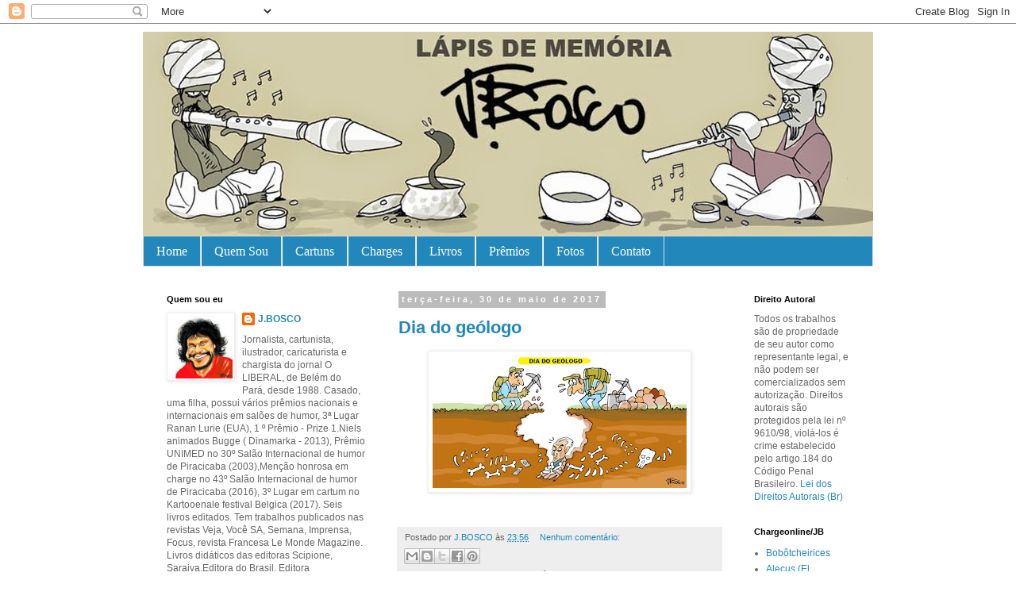

--- FILE ---
content_type: text/html; charset=UTF-8
request_url: https://jboscocartuns.blogspot.com/2017/05/
body_size: 31852
content:
<!DOCTYPE html>
<html class='v2' dir='ltr' lang='pt-BR'>
<head>
<link href='https://www.blogger.com/static/v1/widgets/335934321-css_bundle_v2.css' rel='stylesheet' type='text/css'/>
<meta content='width=1100' name='viewport'/>
<meta content='text/html; charset=UTF-8' http-equiv='Content-Type'/>
<meta content='blogger' name='generator'/>
<link href='https://jboscocartuns.blogspot.com/favicon.ico' rel='icon' type='image/x-icon'/>
<link href='https://jboscocartuns.blogspot.com/2017/05/' rel='canonical'/>
<link rel="alternate" type="application/atom+xml" title="lápis de memória - Atom" href="https://jboscocartuns.blogspot.com/feeds/posts/default" />
<link rel="alternate" type="application/rss+xml" title="lápis de memória - RSS" href="https://jboscocartuns.blogspot.com/feeds/posts/default?alt=rss" />
<link rel="service.post" type="application/atom+xml" title="lápis de memória - Atom" href="https://www.blogger.com/feeds/4705527583841223202/posts/default" />
<!--Can't find substitution for tag [blog.ieCssRetrofitLinks]-->
<meta content='https://jboscocartuns.blogspot.com/2017/05/' property='og:url'/>
<meta content='lápis de memória' property='og:title'/>
<meta content='' property='og:description'/>
<title>lápis de memória: maio 2017</title>
<style id='page-skin-1' type='text/css'><!--
/*
-----------------------------------------------
Blogger Template Style
Name:     Simple
Designer: Blogger
URL:      www.blogger.com
----------------------------------------------- */
/* Content
----------------------------------------------- */
body {
font: normal normal 12px 'Trebuchet MS', Trebuchet, Verdana, sans-serif;
color: #666666;
background: #ffffff none repeat scroll top left;
padding: 0 0 0 0;
}
html body .region-inner {
min-width: 0;
max-width: 100%;
width: auto;
}
h2 {
font-size: 22px;
}
a:link {
text-decoration:none;
color: #2288bb;
}
a:visited {
text-decoration:none;
color: #888888;
}
a:hover {
text-decoration:underline;
color: #33aaff;
}
.body-fauxcolumn-outer .fauxcolumn-inner {
background: transparent none repeat scroll top left;
_background-image: none;
}
.body-fauxcolumn-outer .cap-top {
position: absolute;
z-index: 1;
height: 400px;
width: 100%;
}
.body-fauxcolumn-outer .cap-top .cap-left {
width: 100%;
background: transparent none repeat-x scroll top left;
_background-image: none;
}
.content-outer {
-moz-box-shadow: 0 0 0 rgba(0, 0, 0, .15);
-webkit-box-shadow: 0 0 0 rgba(0, 0, 0, .15);
-goog-ms-box-shadow: 0 0 0 #333333;
box-shadow: 0 0 0 rgba(0, 0, 0, .15);
margin-bottom: 1px;
}
.content-inner {
padding: 10px 40px;
}
.content-inner {
background-color: #ffffff;
}
/* Header
----------------------------------------------- */
.header-outer {
background: transparent none repeat-x scroll 0 -400px;
_background-image: none;
}
.Header h1 {
font: normal normal 40px 'Trebuchet MS',Trebuchet,Verdana,sans-serif;
color: #000000;
text-shadow: 0 0 0 rgba(0, 0, 0, .2);
}
.Header h1 a {
color: #000000;
}
.Header .description {
font-size: 18px;
color: #000000;
}
.header-inner .Header .titlewrapper {
padding: 22px 0;
}
.header-inner .Header .descriptionwrapper {
padding: 0 0;
}
/* Tabs
----------------------------------------------- */
.tabs-inner .section:first-child {
border-top: 0 solid #dddddd;
}
.tabs-inner .section:first-child ul {
margin-top: -1px;
border-top: 1px solid #dddddd;
border-left: 1px solid #dddddd;
border-right: 1px solid #dddddd;
}
.tabs-inner .widget ul {
background: #2288bb none repeat-x scroll 0 -800px;
_background-image: none;
border-bottom: 1px solid #dddddd;
margin-top: 0;
margin-left: -30px;
margin-right: -30px;
}
.tabs-inner .widget li a {
display: inline-block;
padding: .6em 1em;
font: normal normal 16px Georgia, Utopia, 'Palatino Linotype', Palatino, serif;
color: #ffffff;
border-left: 1px solid #ffffff;
border-right: 1px solid #dddddd;
}
.tabs-inner .widget li:first-child a {
border-left: none;
}
.tabs-inner .widget li.selected a, .tabs-inner .widget li a:hover {
color: #2288bb;
background-color: #eeeeee;
text-decoration: none;
}
/* Columns
----------------------------------------------- */
.main-outer {
border-top: 0 solid transparent;
}
.fauxcolumn-left-outer .fauxcolumn-inner {
border-right: 1px solid transparent;
}
.fauxcolumn-right-outer .fauxcolumn-inner {
border-left: 1px solid transparent;
}
/* Headings
----------------------------------------------- */
div.widget > h2,
div.widget h2.title {
margin: 0 0 1em 0;
font: normal bold 11px 'Trebuchet MS',Trebuchet,Verdana,sans-serif;
color: #000000;
}
/* Widgets
----------------------------------------------- */
.widget .zippy {
color: #999999;
text-shadow: 2px 2px 1px rgba(0, 0, 0, .1);
}
.widget .popular-posts ul {
list-style: none;
}
/* Posts
----------------------------------------------- */
h2.date-header {
font: normal bold 11px Arial, Tahoma, Helvetica, FreeSans, sans-serif;
}
.date-header span {
background-color: #bbbbbb;
color: #ffffff;
padding: 0.4em;
letter-spacing: 3px;
margin: inherit;
}
.main-inner {
padding-top: 35px;
padding-bottom: 65px;
}
.main-inner .column-center-inner {
padding: 0 0;
}
.main-inner .column-center-inner .section {
margin: 0 1em;
}
.post {
margin: 0 0 45px 0;
}
h3.post-title, .comments h4 {
font: normal bold 22px 'Trebuchet MS',Trebuchet,Verdana,sans-serif;;
margin: .75em 0 0;
}
.post-body {
font-size: 110%;
line-height: 1.4;
position: relative;
}
.post-body img, .post-body .tr-caption-container, .Profile img, .Image img,
.BlogList .item-thumbnail img {
padding: 2px;
background: #ffffff;
border: 1px solid #eeeeee;
-moz-box-shadow: 1px 1px 5px rgba(0, 0, 0, .1);
-webkit-box-shadow: 1px 1px 5px rgba(0, 0, 0, .1);
box-shadow: 1px 1px 5px rgba(0, 0, 0, .1);
}
.post-body img, .post-body .tr-caption-container {
padding: 5px;
}
.post-body .tr-caption-container {
color: #666666;
}
.post-body .tr-caption-container img {
padding: 0;
background: transparent;
border: none;
-moz-box-shadow: 0 0 0 rgba(0, 0, 0, .1);
-webkit-box-shadow: 0 0 0 rgba(0, 0, 0, .1);
box-shadow: 0 0 0 rgba(0, 0, 0, .1);
}
.post-header {
margin: 0 0 1.5em;
line-height: 1.6;
font-size: 90%;
}
.post-footer {
margin: 20px -2px 0;
padding: 5px 10px;
color: #666666;
background-color: #eeeeee;
border-bottom: 1px solid #eeeeee;
line-height: 1.6;
font-size: 90%;
}
#comments .comment-author {
padding-top: 1.5em;
border-top: 1px solid transparent;
background-position: 0 1.5em;
}
#comments .comment-author:first-child {
padding-top: 0;
border-top: none;
}
.avatar-image-container {
margin: .2em 0 0;
}
#comments .avatar-image-container img {
border: 1px solid #eeeeee;
}
/* Comments
----------------------------------------------- */
.comments .comments-content .icon.blog-author {
background-repeat: no-repeat;
background-image: url([data-uri]);
}
.comments .comments-content .loadmore a {
border-top: 1px solid #999999;
border-bottom: 1px solid #999999;
}
.comments .comment-thread.inline-thread {
background-color: #eeeeee;
}
.comments .continue {
border-top: 2px solid #999999;
}
/* Accents
---------------------------------------------- */
.section-columns td.columns-cell {
border-left: 1px solid transparent;
}
.blog-pager {
background: transparent url(//www.blogblog.com/1kt/simple/paging_dot.png) repeat-x scroll top center;
}
.blog-pager-older-link, .home-link,
.blog-pager-newer-link {
background-color: #ffffff;
padding: 5px;
}
.footer-outer {
border-top: 1px dashed #bbbbbb;
}
/* Mobile
----------------------------------------------- */
body.mobile  {
background-size: auto;
}
.mobile .body-fauxcolumn-outer {
background: transparent none repeat scroll top left;
}
.mobile .body-fauxcolumn-outer .cap-top {
background-size: 100% auto;
}
.mobile .content-outer {
-webkit-box-shadow: 0 0 3px rgba(0, 0, 0, .15);
box-shadow: 0 0 3px rgba(0, 0, 0, .15);
}
.mobile .tabs-inner .widget ul {
margin-left: 0;
margin-right: 0;
}
.mobile .post {
margin: 0;
}
.mobile .main-inner .column-center-inner .section {
margin: 0;
}
.mobile .date-header span {
padding: 0.1em 10px;
margin: 0 -10px;
}
.mobile h3.post-title {
margin: 0;
}
.mobile .blog-pager {
background: transparent none no-repeat scroll top center;
}
.mobile .footer-outer {
border-top: none;
}
.mobile .main-inner, .mobile .footer-inner {
background-color: #ffffff;
}
.mobile-index-contents {
color: #666666;
}
.mobile-link-button {
background-color: #2288bb;
}
.mobile-link-button a:link, .mobile-link-button a:visited {
color: #ffffff;
}
.mobile .tabs-inner .section:first-child {
border-top: none;
}
.mobile .tabs-inner .PageList .widget-content {
background-color: #eeeeee;
color: #2288bb;
border-top: 1px solid #dddddd;
border-bottom: 1px solid #dddddd;
}
.mobile .tabs-inner .PageList .widget-content .pagelist-arrow {
border-left: 1px solid #dddddd;
}

--></style>
<style id='template-skin-1' type='text/css'><!--
body {
min-width: 1000px;
}
.content-outer, .content-fauxcolumn-outer, .region-inner {
min-width: 1000px;
max-width: 1000px;
_width: 1000px;
}
.main-inner .columns {
padding-left: 310px;
padding-right: 180px;
}
.main-inner .fauxcolumn-center-outer {
left: 310px;
right: 180px;
/* IE6 does not respect left and right together */
_width: expression(this.parentNode.offsetWidth -
parseInt("310px") -
parseInt("180px") + 'px');
}
.main-inner .fauxcolumn-left-outer {
width: 310px;
}
.main-inner .fauxcolumn-right-outer {
width: 180px;
}
.main-inner .column-left-outer {
width: 310px;
right: 100%;
margin-left: -310px;
}
.main-inner .column-right-outer {
width: 180px;
margin-right: -180px;
}
#layout {
min-width: 0;
}
#layout .content-outer {
min-width: 0;
width: 800px;
}
#layout .region-inner {
min-width: 0;
width: auto;
}
body#layout div.add_widget {
padding: 8px;
}
body#layout div.add_widget a {
margin-left: 32px;
}
--></style>
<link href='https://www.blogger.com/dyn-css/authorization.css?targetBlogID=4705527583841223202&amp;zx=0155a47b-ad7b-43bf-8a2a-0e78a6fe85b0' media='none' onload='if(media!=&#39;all&#39;)media=&#39;all&#39;' rel='stylesheet'/><noscript><link href='https://www.blogger.com/dyn-css/authorization.css?targetBlogID=4705527583841223202&amp;zx=0155a47b-ad7b-43bf-8a2a-0e78a6fe85b0' rel='stylesheet'/></noscript>
<meta name='google-adsense-platform-account' content='ca-host-pub-1556223355139109'/>
<meta name='google-adsense-platform-domain' content='blogspot.com'/>

</head>
<body class='loading variant-simplysimple'>
<div class='navbar section' id='navbar' name='Navbar'><div class='widget Navbar' data-version='1' id='Navbar1'><script type="text/javascript">
    function setAttributeOnload(object, attribute, val) {
      if(window.addEventListener) {
        window.addEventListener('load',
          function(){ object[attribute] = val; }, false);
      } else {
        window.attachEvent('onload', function(){ object[attribute] = val; });
      }
    }
  </script>
<div id="navbar-iframe-container"></div>
<script type="text/javascript" src="https://apis.google.com/js/platform.js"></script>
<script type="text/javascript">
      gapi.load("gapi.iframes:gapi.iframes.style.bubble", function() {
        if (gapi.iframes && gapi.iframes.getContext) {
          gapi.iframes.getContext().openChild({
              url: 'https://www.blogger.com/navbar/4705527583841223202?origin\x3dhttps://jboscocartuns.blogspot.com',
              where: document.getElementById("navbar-iframe-container"),
              id: "navbar-iframe"
          });
        }
      });
    </script><script type="text/javascript">
(function() {
var script = document.createElement('script');
script.type = 'text/javascript';
script.src = '//pagead2.googlesyndication.com/pagead/js/google_top_exp.js';
var head = document.getElementsByTagName('head')[0];
if (head) {
head.appendChild(script);
}})();
</script>
</div></div>
<div class='body-fauxcolumns'>
<div class='fauxcolumn-outer body-fauxcolumn-outer'>
<div class='cap-top'>
<div class='cap-left'></div>
<div class='cap-right'></div>
</div>
<div class='fauxborder-left'>
<div class='fauxborder-right'></div>
<div class='fauxcolumn-inner'>
</div>
</div>
<div class='cap-bottom'>
<div class='cap-left'></div>
<div class='cap-right'></div>
</div>
</div>
</div>
<div class='content'>
<div class='content-fauxcolumns'>
<div class='fauxcolumn-outer content-fauxcolumn-outer'>
<div class='cap-top'>
<div class='cap-left'></div>
<div class='cap-right'></div>
</div>
<div class='fauxborder-left'>
<div class='fauxborder-right'></div>
<div class='fauxcolumn-inner'>
</div>
</div>
<div class='cap-bottom'>
<div class='cap-left'></div>
<div class='cap-right'></div>
</div>
</div>
</div>
<div class='content-outer'>
<div class='content-cap-top cap-top'>
<div class='cap-left'></div>
<div class='cap-right'></div>
</div>
<div class='fauxborder-left content-fauxborder-left'>
<div class='fauxborder-right content-fauxborder-right'></div>
<div class='content-inner'>
<header>
<div class='header-outer'>
<div class='header-cap-top cap-top'>
<div class='cap-left'></div>
<div class='cap-right'></div>
</div>
<div class='fauxborder-left header-fauxborder-left'>
<div class='fauxborder-right header-fauxborder-right'></div>
<div class='region-inner header-inner'>
<div class='header section' id='header' name='Cabeçalho'><div class='widget Header' data-version='1' id='Header1'>
<div id='header-inner'>
<a href='https://jboscocartuns.blogspot.com/' style='display: block'>
<img alt='lápis de memória' height='258px; ' id='Header1_headerimg' src='https://blogger.googleusercontent.com/img/b/R29vZ2xl/AVvXsEgWPVBCJWFBRhDLzx4ubQbRCvsUj5Q_B2AnpQAeaOCeWQoKHCrPTBJenTOOywDAJIBTcToKsxcEz3TjrAEaF0sOXMp4DnnA2HDw2OWdfLe1bOhGliPr761EzB14WHef7_Y8mSf7LlShrzeK/s1600/capa+blog2.jpg' style='display: block' width='930px; '/>
</a>
</div>
</div></div>
</div>
</div>
<div class='header-cap-bottom cap-bottom'>
<div class='cap-left'></div>
<div class='cap-right'></div>
</div>
</div>
</header>
<div class='tabs-outer'>
<div class='tabs-cap-top cap-top'>
<div class='cap-left'></div>
<div class='cap-right'></div>
</div>
<div class='fauxborder-left tabs-fauxborder-left'>
<div class='fauxborder-right tabs-fauxborder-right'></div>
<div class='region-inner tabs-inner'>
<div class='tabs section' id='crosscol' name='Entre colunas'><div class='widget PageList' data-version='1' id='PageList2'>
<h2>Páginas</h2>
<div class='widget-content'>
<ul>
<li>
<a href='https://jboscocartuns.blogspot.com/'>Home</a>
</li>
<li>
<a href='https://jboscocartuns.blogspot.com/p/quem-sou.html'>Quem Sou</a>
</li>
<li>
<a href='https://jboscocartuns.blogspot.com/p/cartuns.html'>Cartuns</a>
</li>
<li>
<a href='https://jboscocartuns.blogspot.com/p/charges.html'>Charges</a>
</li>
<li>
<a href='https://jboscocartuns.blogspot.com/p/livros.html'>Livros</a>
</li>
<li>
<a href='https://jboscocartuns.blogspot.com/p/premios.html'>Prêmios</a>
</li>
<li>
<a href='https://jboscocartuns.blogspot.com/p/fotos.html'>Fotos</a>
</li>
<li>
<a href='https://jboscocartuns.blogspot.com/p/contato.html'>Contato</a>
</li>
</ul>
<div class='clear'></div>
</div>
</div></div>
<div class='tabs no-items section' id='crosscol-overflow' name='Cross-Column 2'></div>
</div>
</div>
<div class='tabs-cap-bottom cap-bottom'>
<div class='cap-left'></div>
<div class='cap-right'></div>
</div>
</div>
<div class='main-outer'>
<div class='main-cap-top cap-top'>
<div class='cap-left'></div>
<div class='cap-right'></div>
</div>
<div class='fauxborder-left main-fauxborder-left'>
<div class='fauxborder-right main-fauxborder-right'></div>
<div class='region-inner main-inner'>
<div class='columns fauxcolumns'>
<div class='fauxcolumn-outer fauxcolumn-center-outer'>
<div class='cap-top'>
<div class='cap-left'></div>
<div class='cap-right'></div>
</div>
<div class='fauxborder-left'>
<div class='fauxborder-right'></div>
<div class='fauxcolumn-inner'>
</div>
</div>
<div class='cap-bottom'>
<div class='cap-left'></div>
<div class='cap-right'></div>
</div>
</div>
<div class='fauxcolumn-outer fauxcolumn-left-outer'>
<div class='cap-top'>
<div class='cap-left'></div>
<div class='cap-right'></div>
</div>
<div class='fauxborder-left'>
<div class='fauxborder-right'></div>
<div class='fauxcolumn-inner'>
</div>
</div>
<div class='cap-bottom'>
<div class='cap-left'></div>
<div class='cap-right'></div>
</div>
</div>
<div class='fauxcolumn-outer fauxcolumn-right-outer'>
<div class='cap-top'>
<div class='cap-left'></div>
<div class='cap-right'></div>
</div>
<div class='fauxborder-left'>
<div class='fauxborder-right'></div>
<div class='fauxcolumn-inner'>
</div>
</div>
<div class='cap-bottom'>
<div class='cap-left'></div>
<div class='cap-right'></div>
</div>
</div>
<!-- corrects IE6 width calculation -->
<div class='columns-inner'>
<div class='column-center-outer'>
<div class='column-center-inner'>
<div class='main section' id='main' name='Principal'><div class='widget Blog' data-version='1' id='Blog1'>
<div class='blog-posts hfeed'>

          <div class="date-outer">
        
<h2 class='date-header'><span>terça-feira, 30 de maio de 2017</span></h2>

          <div class="date-posts">
        
<div class='post-outer'>
<div class='post hentry uncustomized-post-template' itemprop='blogPost' itemscope='itemscope' itemtype='http://schema.org/BlogPosting'>
<meta content='https://blogger.googleusercontent.com/img/b/R29vZ2xl/AVvXsEiHoazQBKfqS4_t7Gaxr8-Q2Qn31Ped3ZqIMrUkhoSIBbY-c0TRXOzhcod9BBx_EfoRazzvqPiMfV6JrGkDjSoKXnJBFZH1QyxIpAEp0-WpAvdycfkBDNxSYWJzlBnpQU5tXsDZimyXDv0T/s320/charge+amazonia30+geologo.jpg' itemprop='image_url'/>
<meta content='4705527583841223202' itemprop='blogId'/>
<meta content='4629060357461665318' itemprop='postId'/>
<a name='4629060357461665318'></a>
<h3 class='post-title entry-title' itemprop='name'>
<a href='https://jboscocartuns.blogspot.com/2017/05/dia-do-geologo.html'>Dia do geólogo</a>
</h3>
<div class='post-header'>
<div class='post-header-line-1'></div>
</div>
<div class='post-body entry-content' id='post-body-4629060357461665318' itemprop='description articleBody'>
<div class="separator" style="clear: both; text-align: center;">
<a href="https://blogger.googleusercontent.com/img/b/R29vZ2xl/AVvXsEiHoazQBKfqS4_t7Gaxr8-Q2Qn31Ped3ZqIMrUkhoSIBbY-c0TRXOzhcod9BBx_EfoRazzvqPiMfV6JrGkDjSoKXnJBFZH1QyxIpAEp0-WpAvdycfkBDNxSYWJzlBnpQU5tXsDZimyXDv0T/s1600/charge+amazonia30+geologo.jpg" imageanchor="1" style="margin-left: 1em; margin-right: 1em;"><img border="0" data-original-height="740" data-original-width="1417" height="167" src="https://blogger.googleusercontent.com/img/b/R29vZ2xl/AVvXsEiHoazQBKfqS4_t7Gaxr8-Q2Qn31Ped3ZqIMrUkhoSIBbY-c0TRXOzhcod9BBx_EfoRazzvqPiMfV6JrGkDjSoKXnJBFZH1QyxIpAEp0-WpAvdycfkBDNxSYWJzlBnpQU5tXsDZimyXDv0T/s320/charge+amazonia30+geologo.jpg" width="320" /></a></div>
<br />
<div style='clear: both;'></div>
</div>
<div class='post-footer'>
<div class='post-footer-line post-footer-line-1'>
<span class='post-author vcard'>
Postado por
<span class='fn' itemprop='author' itemscope='itemscope' itemtype='http://schema.org/Person'>
<meta content='https://www.blogger.com/profile/11319663478472010413' itemprop='url'/>
<a class='g-profile' href='https://www.blogger.com/profile/11319663478472010413' rel='author' title='author profile'>
<span itemprop='name'>J.BOSCO</span>
</a>
</span>
</span>
<span class='post-timestamp'>
às
<meta content='https://jboscocartuns.blogspot.com/2017/05/dia-do-geologo.html' itemprop='url'/>
<a class='timestamp-link' href='https://jboscocartuns.blogspot.com/2017/05/dia-do-geologo.html' rel='bookmark' title='permanent link'><abbr class='published' itemprop='datePublished' title='2017-05-30T23:56:00-03:00'>23:56</abbr></a>
</span>
<span class='post-comment-link'>
<a class='comment-link' href='https://www.blogger.com/comment/fullpage/post/4705527583841223202/4629060357461665318' onclick=''>
Nenhum comentário:
  </a>
</span>
<span class='post-icons'>
<span class='item-control blog-admin pid-253685503'>
<a href='https://www.blogger.com/post-edit.g?blogID=4705527583841223202&postID=4629060357461665318&from=pencil' title='Editar post'>
<img alt='' class='icon-action' height='18' src='https://resources.blogblog.com/img/icon18_edit_allbkg.gif' width='18'/>
</a>
</span>
</span>
<div class='post-share-buttons goog-inline-block'>
<a class='goog-inline-block share-button sb-email' href='https://www.blogger.com/share-post.g?blogID=4705527583841223202&postID=4629060357461665318&target=email' target='_blank' title='Enviar por e-mail'><span class='share-button-link-text'>Enviar por e-mail</span></a><a class='goog-inline-block share-button sb-blog' href='https://www.blogger.com/share-post.g?blogID=4705527583841223202&postID=4629060357461665318&target=blog' onclick='window.open(this.href, "_blank", "height=270,width=475"); return false;' target='_blank' title='Postar no blog!'><span class='share-button-link-text'>Postar no blog!</span></a><a class='goog-inline-block share-button sb-twitter' href='https://www.blogger.com/share-post.g?blogID=4705527583841223202&postID=4629060357461665318&target=twitter' target='_blank' title='Compartilhar no X'><span class='share-button-link-text'>Compartilhar no X</span></a><a class='goog-inline-block share-button sb-facebook' href='https://www.blogger.com/share-post.g?blogID=4705527583841223202&postID=4629060357461665318&target=facebook' onclick='window.open(this.href, "_blank", "height=430,width=640"); return false;' target='_blank' title='Compartilhar no Facebook'><span class='share-button-link-text'>Compartilhar no Facebook</span></a><a class='goog-inline-block share-button sb-pinterest' href='https://www.blogger.com/share-post.g?blogID=4705527583841223202&postID=4629060357461665318&target=pinterest' target='_blank' title='Compartilhar com o Pinterest'><span class='share-button-link-text'>Compartilhar com o Pinterest</span></a>
</div>
</div>
<div class='post-footer-line post-footer-line-2'>
<span class='post-labels'>
Marcadores:
<a href='https://jboscocartuns.blogspot.com/search/label/charge%20do%20jornal%20Amaz%C3%B4nia' rel='tag'>charge do jornal Amazônia</a>
</span>
</div>
<div class='post-footer-line post-footer-line-3'>
<span class='post-location'>
</span>
</div>
</div>
</div>
</div>

          </div></div>
        

          <div class="date-outer">
        
<h2 class='date-header'><span>segunda-feira, 29 de maio de 2017</span></h2>

          <div class="date-posts">
        
<div class='post-outer'>
<div class='post hentry uncustomized-post-template' itemprop='blogPost' itemscope='itemscope' itemtype='http://schema.org/BlogPosting'>
<meta content='https://blogger.googleusercontent.com/img/b/R29vZ2xl/AVvXsEgJK6Z0ccD4QT5NBgGzp11RPHdftpIrVYIO-a7QnGV6a59Ek4zPxL7mSOXtzhJBt972jFZGOXcmbnp3aQCDUnb1QNp1s-Y4dhhrnZpSTANBiyEhcAJs7GkowVJ3LFpH92oxa32vki6m0zel/s320/temer+pais+parado.jpg' itemprop='image_url'/>
<meta content='4705527583841223202' itemprop='blogId'/>
<meta content='1098930306206777427' itemprop='postId'/>
<a name='1098930306206777427'></a>
<h3 class='post-title entry-title' itemprop='name'>
<a href='https://jboscocartuns.blogspot.com/2017/05/pais-parado.html'>País parado</a>
</h3>
<div class='post-header'>
<div class='post-header-line-1'></div>
</div>
<div class='post-body entry-content' id='post-body-1098930306206777427' itemprop='description articleBody'>
<div class="separator" style="clear: both; text-align: center;">
<a href="https://blogger.googleusercontent.com/img/b/R29vZ2xl/AVvXsEgJK6Z0ccD4QT5NBgGzp11RPHdftpIrVYIO-a7QnGV6a59Ek4zPxL7mSOXtzhJBt972jFZGOXcmbnp3aQCDUnb1QNp1s-Y4dhhrnZpSTANBiyEhcAJs7GkowVJ3LFpH92oxa32vki6m0zel/s1600/temer+pais+parado.jpg" imageanchor="1" style="margin-left: 1em; margin-right: 1em;"><img border="0" data-original-height="703" data-original-width="1339" height="168" src="https://blogger.googleusercontent.com/img/b/R29vZ2xl/AVvXsEgJK6Z0ccD4QT5NBgGzp11RPHdftpIrVYIO-a7QnGV6a59Ek4zPxL7mSOXtzhJBt972jFZGOXcmbnp3aQCDUnb1QNp1s-Y4dhhrnZpSTANBiyEhcAJs7GkowVJ3LFpH92oxa32vki6m0zel/s320/temer+pais+parado.jpg" width="320" /></a></div>
<br />
<div style='clear: both;'></div>
</div>
<div class='post-footer'>
<div class='post-footer-line post-footer-line-1'>
<span class='post-author vcard'>
Postado por
<span class='fn' itemprop='author' itemscope='itemscope' itemtype='http://schema.org/Person'>
<meta content='https://www.blogger.com/profile/11319663478472010413' itemprop='url'/>
<a class='g-profile' href='https://www.blogger.com/profile/11319663478472010413' rel='author' title='author profile'>
<span itemprop='name'>J.BOSCO</span>
</a>
</span>
</span>
<span class='post-timestamp'>
às
<meta content='https://jboscocartuns.blogspot.com/2017/05/pais-parado.html' itemprop='url'/>
<a class='timestamp-link' href='https://jboscocartuns.blogspot.com/2017/05/pais-parado.html' rel='bookmark' title='permanent link'><abbr class='published' itemprop='datePublished' title='2017-05-29T23:21:00-03:00'>23:21</abbr></a>
</span>
<span class='post-comment-link'>
<a class='comment-link' href='https://www.blogger.com/comment/fullpage/post/4705527583841223202/1098930306206777427' onclick=''>
Nenhum comentário:
  </a>
</span>
<span class='post-icons'>
<span class='item-control blog-admin pid-253685503'>
<a href='https://www.blogger.com/post-edit.g?blogID=4705527583841223202&postID=1098930306206777427&from=pencil' title='Editar post'>
<img alt='' class='icon-action' height='18' src='https://resources.blogblog.com/img/icon18_edit_allbkg.gif' width='18'/>
</a>
</span>
</span>
<div class='post-share-buttons goog-inline-block'>
<a class='goog-inline-block share-button sb-email' href='https://www.blogger.com/share-post.g?blogID=4705527583841223202&postID=1098930306206777427&target=email' target='_blank' title='Enviar por e-mail'><span class='share-button-link-text'>Enviar por e-mail</span></a><a class='goog-inline-block share-button sb-blog' href='https://www.blogger.com/share-post.g?blogID=4705527583841223202&postID=1098930306206777427&target=blog' onclick='window.open(this.href, "_blank", "height=270,width=475"); return false;' target='_blank' title='Postar no blog!'><span class='share-button-link-text'>Postar no blog!</span></a><a class='goog-inline-block share-button sb-twitter' href='https://www.blogger.com/share-post.g?blogID=4705527583841223202&postID=1098930306206777427&target=twitter' target='_blank' title='Compartilhar no X'><span class='share-button-link-text'>Compartilhar no X</span></a><a class='goog-inline-block share-button sb-facebook' href='https://www.blogger.com/share-post.g?blogID=4705527583841223202&postID=1098930306206777427&target=facebook' onclick='window.open(this.href, "_blank", "height=430,width=640"); return false;' target='_blank' title='Compartilhar no Facebook'><span class='share-button-link-text'>Compartilhar no Facebook</span></a><a class='goog-inline-block share-button sb-pinterest' href='https://www.blogger.com/share-post.g?blogID=4705527583841223202&postID=1098930306206777427&target=pinterest' target='_blank' title='Compartilhar com o Pinterest'><span class='share-button-link-text'>Compartilhar com o Pinterest</span></a>
</div>
</div>
<div class='post-footer-line post-footer-line-2'>
<span class='post-labels'>
Marcadores:
<a href='https://jboscocartuns.blogspot.com/search/label/charge' rel='tag'>charge</a>
</span>
</div>
<div class='post-footer-line post-footer-line-3'>
<span class='post-location'>
</span>
</div>
</div>
</div>
</div>
<div class='post-outer'>
<div class='post hentry uncustomized-post-template' itemprop='blogPost' itemscope='itemscope' itemtype='http://schema.org/BlogPosting'>
<meta content='https://blogger.googleusercontent.com/img/b/R29vZ2xl/AVvXsEiwXd40e9Pk5d8fZiTMajtksXgHIf8MRB-Fqlgg36OIFVZPY-yISjPuDTtQMkl1zx22X2STCtZvBP3MfQFDD3Ho4esQ00rOb3NvHZnr38jpOqSU8-O4zvl-aMF-IIu77Q0g7zWrcBQdtkNE/s320/remo+empata+com+o+cuiaba.jpg' itemprop='image_url'/>
<meta content='4705527583841223202' itemprop='blogId'/>
<meta content='3156485445552437641' itemprop='postId'/>
<a name='3156485445552437641'></a>
<h3 class='post-title entry-title' itemprop='name'>
<a href='https://jboscocartuns.blogspot.com/2017/05/remo-1x1-cuiaba.html'>Remo 1x1 Cuiabá</a>
</h3>
<div class='post-header'>
<div class='post-header-line-1'></div>
</div>
<div class='post-body entry-content' id='post-body-3156485445552437641' itemprop='description articleBody'>
<div class="separator" style="clear: both; text-align: center;">
<a href="https://blogger.googleusercontent.com/img/b/R29vZ2xl/AVvXsEiwXd40e9Pk5d8fZiTMajtksXgHIf8MRB-Fqlgg36OIFVZPY-yISjPuDTtQMkl1zx22X2STCtZvBP3MfQFDD3Ho4esQ00rOb3NvHZnr38jpOqSU8-O4zvl-aMF-IIu77Q0g7zWrcBQdtkNE/s1600/remo+empata+com+o+cuiaba.jpg" imageanchor="1" style="margin-left: 1em; margin-right: 1em;"><img border="0" data-original-height="740" data-original-width="1417" height="167" src="https://blogger.googleusercontent.com/img/b/R29vZ2xl/AVvXsEiwXd40e9Pk5d8fZiTMajtksXgHIf8MRB-Fqlgg36OIFVZPY-yISjPuDTtQMkl1zx22X2STCtZvBP3MfQFDD3Ho4esQ00rOb3NvHZnr38jpOqSU8-O4zvl-aMF-IIu77Q0g7zWrcBQdtkNE/s320/remo+empata+com+o+cuiaba.jpg" width="320" /></a></div>
<br />
<div style='clear: both;'></div>
</div>
<div class='post-footer'>
<div class='post-footer-line post-footer-line-1'>
<span class='post-author vcard'>
Postado por
<span class='fn' itemprop='author' itemscope='itemscope' itemtype='http://schema.org/Person'>
<meta content='https://www.blogger.com/profile/11319663478472010413' itemprop='url'/>
<a class='g-profile' href='https://www.blogger.com/profile/11319663478472010413' rel='author' title='author profile'>
<span itemprop='name'>J.BOSCO</span>
</a>
</span>
</span>
<span class='post-timestamp'>
às
<meta content='https://jboscocartuns.blogspot.com/2017/05/remo-1x1-cuiaba.html' itemprop='url'/>
<a class='timestamp-link' href='https://jboscocartuns.blogspot.com/2017/05/remo-1x1-cuiaba.html' rel='bookmark' title='permanent link'><abbr class='published' itemprop='datePublished' title='2017-05-29T23:20:00-03:00'>23:20</abbr></a>
</span>
<span class='post-comment-link'>
<a class='comment-link' href='https://www.blogger.com/comment/fullpage/post/4705527583841223202/3156485445552437641' onclick=''>
Nenhum comentário:
  </a>
</span>
<span class='post-icons'>
<span class='item-control blog-admin pid-253685503'>
<a href='https://www.blogger.com/post-edit.g?blogID=4705527583841223202&postID=3156485445552437641&from=pencil' title='Editar post'>
<img alt='' class='icon-action' height='18' src='https://resources.blogblog.com/img/icon18_edit_allbkg.gif' width='18'/>
</a>
</span>
</span>
<div class='post-share-buttons goog-inline-block'>
<a class='goog-inline-block share-button sb-email' href='https://www.blogger.com/share-post.g?blogID=4705527583841223202&postID=3156485445552437641&target=email' target='_blank' title='Enviar por e-mail'><span class='share-button-link-text'>Enviar por e-mail</span></a><a class='goog-inline-block share-button sb-blog' href='https://www.blogger.com/share-post.g?blogID=4705527583841223202&postID=3156485445552437641&target=blog' onclick='window.open(this.href, "_blank", "height=270,width=475"); return false;' target='_blank' title='Postar no blog!'><span class='share-button-link-text'>Postar no blog!</span></a><a class='goog-inline-block share-button sb-twitter' href='https://www.blogger.com/share-post.g?blogID=4705527583841223202&postID=3156485445552437641&target=twitter' target='_blank' title='Compartilhar no X'><span class='share-button-link-text'>Compartilhar no X</span></a><a class='goog-inline-block share-button sb-facebook' href='https://www.blogger.com/share-post.g?blogID=4705527583841223202&postID=3156485445552437641&target=facebook' onclick='window.open(this.href, "_blank", "height=430,width=640"); return false;' target='_blank' title='Compartilhar no Facebook'><span class='share-button-link-text'>Compartilhar no Facebook</span></a><a class='goog-inline-block share-button sb-pinterest' href='https://www.blogger.com/share-post.g?blogID=4705527583841223202&postID=3156485445552437641&target=pinterest' target='_blank' title='Compartilhar com o Pinterest'><span class='share-button-link-text'>Compartilhar com o Pinterest</span></a>
</div>
</div>
<div class='post-footer-line post-footer-line-2'>
<span class='post-labels'>
Marcadores:
<a href='https://jboscocartuns.blogspot.com/search/label/charge%20do%20jornal%20Amaz%C3%B4nia' rel='tag'>charge do jornal Amazônia</a>
</span>
</div>
<div class='post-footer-line post-footer-line-3'>
<span class='post-location'>
</span>
</div>
</div>
</div>
</div>

          </div></div>
        

          <div class="date-outer">
        
<h2 class='date-header'><span>domingo, 28 de maio de 2017</span></h2>

          <div class="date-posts">
        
<div class='post-outer'>
<div class='post hentry uncustomized-post-template' itemprop='blogPost' itemscope='itemscope' itemtype='http://schema.org/BlogPosting'>
<meta content='https://blogger.googleusercontent.com/img/b/R29vZ2xl/AVvXsEh7NKEqfwGneCRM59imU8Op6u68HxyBg0Zwccb0gGlsERxoAolSCFB3QNUqN-8TM81B2Gv3aYK_VdJvOWR_6_Kmd3NW999JmweQ52hN7ww-Cw0f_P67x2D7qHCs_8Z349CRAl2vMg6Txuba/s320/cracolancia.jpg' itemprop='image_url'/>
<meta content='4705527583841223202' itemprop='blogId'/>
<meta content='9219938798713296897' itemprop='postId'/>
<a name='9219938798713296897'></a>
<h3 class='post-title entry-title' itemprop='name'>
<a href='https://jboscocartuns.blogspot.com/2017/05/cracolandia.html'>Cracolândia</a>
</h3>
<div class='post-header'>
<div class='post-header-line-1'></div>
</div>
<div class='post-body entry-content' id='post-body-9219938798713296897' itemprop='description articleBody'>
<div class="separator" style="clear: both; text-align: center;">
<a href="https://blogger.googleusercontent.com/img/b/R29vZ2xl/AVvXsEh7NKEqfwGneCRM59imU8Op6u68HxyBg0Zwccb0gGlsERxoAolSCFB3QNUqN-8TM81B2Gv3aYK_VdJvOWR_6_Kmd3NW999JmweQ52hN7ww-Cw0f_P67x2D7qHCs_8Z349CRAl2vMg6Txuba/s1600/cracolancia.jpg" imageanchor="1" style="margin-left: 1em; margin-right: 1em;"><img border="0" data-original-height="709" data-original-width="1260" height="180" src="https://blogger.googleusercontent.com/img/b/R29vZ2xl/AVvXsEh7NKEqfwGneCRM59imU8Op6u68HxyBg0Zwccb0gGlsERxoAolSCFB3QNUqN-8TM81B2Gv3aYK_VdJvOWR_6_Kmd3NW999JmweQ52hN7ww-Cw0f_P67x2D7qHCs_8Z349CRAl2vMg6Txuba/s320/cracolancia.jpg" width="320" /></a></div>
<br />
<div style='clear: both;'></div>
</div>
<div class='post-footer'>
<div class='post-footer-line post-footer-line-1'>
<span class='post-author vcard'>
Postado por
<span class='fn' itemprop='author' itemscope='itemscope' itemtype='http://schema.org/Person'>
<meta content='https://www.blogger.com/profile/11319663478472010413' itemprop='url'/>
<a class='g-profile' href='https://www.blogger.com/profile/11319663478472010413' rel='author' title='author profile'>
<span itemprop='name'>J.BOSCO</span>
</a>
</span>
</span>
<span class='post-timestamp'>
às
<meta content='https://jboscocartuns.blogspot.com/2017/05/cracolandia.html' itemprop='url'/>
<a class='timestamp-link' href='https://jboscocartuns.blogspot.com/2017/05/cracolandia.html' rel='bookmark' title='permanent link'><abbr class='published' itemprop='datePublished' title='2017-05-28T03:31:00-03:00'>03:31</abbr></a>
</span>
<span class='post-comment-link'>
<a class='comment-link' href='https://www.blogger.com/comment/fullpage/post/4705527583841223202/9219938798713296897' onclick=''>
Nenhum comentário:
  </a>
</span>
<span class='post-icons'>
<span class='item-control blog-admin pid-253685503'>
<a href='https://www.blogger.com/post-edit.g?blogID=4705527583841223202&postID=9219938798713296897&from=pencil' title='Editar post'>
<img alt='' class='icon-action' height='18' src='https://resources.blogblog.com/img/icon18_edit_allbkg.gif' width='18'/>
</a>
</span>
</span>
<div class='post-share-buttons goog-inline-block'>
<a class='goog-inline-block share-button sb-email' href='https://www.blogger.com/share-post.g?blogID=4705527583841223202&postID=9219938798713296897&target=email' target='_blank' title='Enviar por e-mail'><span class='share-button-link-text'>Enviar por e-mail</span></a><a class='goog-inline-block share-button sb-blog' href='https://www.blogger.com/share-post.g?blogID=4705527583841223202&postID=9219938798713296897&target=blog' onclick='window.open(this.href, "_blank", "height=270,width=475"); return false;' target='_blank' title='Postar no blog!'><span class='share-button-link-text'>Postar no blog!</span></a><a class='goog-inline-block share-button sb-twitter' href='https://www.blogger.com/share-post.g?blogID=4705527583841223202&postID=9219938798713296897&target=twitter' target='_blank' title='Compartilhar no X'><span class='share-button-link-text'>Compartilhar no X</span></a><a class='goog-inline-block share-button sb-facebook' href='https://www.blogger.com/share-post.g?blogID=4705527583841223202&postID=9219938798713296897&target=facebook' onclick='window.open(this.href, "_blank", "height=430,width=640"); return false;' target='_blank' title='Compartilhar no Facebook'><span class='share-button-link-text'>Compartilhar no Facebook</span></a><a class='goog-inline-block share-button sb-pinterest' href='https://www.blogger.com/share-post.g?blogID=4705527583841223202&postID=9219938798713296897&target=pinterest' target='_blank' title='Compartilhar com o Pinterest'><span class='share-button-link-text'>Compartilhar com o Pinterest</span></a>
</div>
</div>
<div class='post-footer-line post-footer-line-2'>
<span class='post-labels'>
Marcadores:
<a href='https://jboscocartuns.blogspot.com/search/label/charge' rel='tag'>charge</a>
</span>
</div>
<div class='post-footer-line post-footer-line-3'>
<span class='post-location'>
</span>
</div>
</div>
</div>
</div>

          </div></div>
        

          <div class="date-outer">
        
<h2 class='date-header'><span>sábado, 27 de maio de 2017</span></h2>

          <div class="date-posts">
        
<div class='post-outer'>
<div class='post hentry uncustomized-post-template' itemprop='blogPost' itemscope='itemscope' itemtype='http://schema.org/BlogPosting'>
<meta content='https://blogger.googleusercontent.com/img/b/R29vZ2xl/AVvXsEgdX0nC8I5gz6aEOrrEVn4gBD5Y4l3UU7piw3nCX-IRgYEnE3FeSqa_RBPZni7y0Z2HFkkfP3EJ6Y4RSeKNxd_2dhtjudzgQXBiyDUj-i6LyZ1F_s3RP2rr-c6FpxsyOdhEzljlzH9YQMtK/s320/temer+impeachment.jpg' itemprop='image_url'/>
<meta content='4705527583841223202' itemprop='blogId'/>
<meta content='5654636875091203950' itemprop='postId'/>
<a name='5654636875091203950'></a>
<h3 class='post-title entry-title' itemprop='name'>
<a href='https://jboscocartuns.blogspot.com/2017/05/impeachment-de-temer.html'>Impeachment de Temer</a>
</h3>
<div class='post-header'>
<div class='post-header-line-1'></div>
</div>
<div class='post-body entry-content' id='post-body-5654636875091203950' itemprop='description articleBody'>
<div class="separator" style="clear: both; text-align: center;">
<a href="https://blogger.googleusercontent.com/img/b/R29vZ2xl/AVvXsEgdX0nC8I5gz6aEOrrEVn4gBD5Y4l3UU7piw3nCX-IRgYEnE3FeSqa_RBPZni7y0Z2HFkkfP3EJ6Y4RSeKNxd_2dhtjudzgQXBiyDUj-i6LyZ1F_s3RP2rr-c6FpxsyOdhEzljlzH9YQMtK/s1600/temer+impeachment.jpg" imageanchor="1" style="margin-left: 1em; margin-right: 1em;"><img border="0" data-original-height="709" data-original-width="1181" height="192" src="https://blogger.googleusercontent.com/img/b/R29vZ2xl/AVvXsEgdX0nC8I5gz6aEOrrEVn4gBD5Y4l3UU7piw3nCX-IRgYEnE3FeSqa_RBPZni7y0Z2HFkkfP3EJ6Y4RSeKNxd_2dhtjudzgQXBiyDUj-i6LyZ1F_s3RP2rr-c6FpxsyOdhEzljlzH9YQMtK/s320/temer+impeachment.jpg" width="320" /></a></div>
<br />
<div style='clear: both;'></div>
</div>
<div class='post-footer'>
<div class='post-footer-line post-footer-line-1'>
<span class='post-author vcard'>
Postado por
<span class='fn' itemprop='author' itemscope='itemscope' itemtype='http://schema.org/Person'>
<meta content='https://www.blogger.com/profile/11319663478472010413' itemprop='url'/>
<a class='g-profile' href='https://www.blogger.com/profile/11319663478472010413' rel='author' title='author profile'>
<span itemprop='name'>J.BOSCO</span>
</a>
</span>
</span>
<span class='post-timestamp'>
às
<meta content='https://jboscocartuns.blogspot.com/2017/05/impeachment-de-temer.html' itemprop='url'/>
<a class='timestamp-link' href='https://jboscocartuns.blogspot.com/2017/05/impeachment-de-temer.html' rel='bookmark' title='permanent link'><abbr class='published' itemprop='datePublished' title='2017-05-27T03:29:00-03:00'>03:29</abbr></a>
</span>
<span class='post-comment-link'>
<a class='comment-link' href='https://www.blogger.com/comment/fullpage/post/4705527583841223202/5654636875091203950' onclick=''>
Nenhum comentário:
  </a>
</span>
<span class='post-icons'>
<span class='item-control blog-admin pid-253685503'>
<a href='https://www.blogger.com/post-edit.g?blogID=4705527583841223202&postID=5654636875091203950&from=pencil' title='Editar post'>
<img alt='' class='icon-action' height='18' src='https://resources.blogblog.com/img/icon18_edit_allbkg.gif' width='18'/>
</a>
</span>
</span>
<div class='post-share-buttons goog-inline-block'>
<a class='goog-inline-block share-button sb-email' href='https://www.blogger.com/share-post.g?blogID=4705527583841223202&postID=5654636875091203950&target=email' target='_blank' title='Enviar por e-mail'><span class='share-button-link-text'>Enviar por e-mail</span></a><a class='goog-inline-block share-button sb-blog' href='https://www.blogger.com/share-post.g?blogID=4705527583841223202&postID=5654636875091203950&target=blog' onclick='window.open(this.href, "_blank", "height=270,width=475"); return false;' target='_blank' title='Postar no blog!'><span class='share-button-link-text'>Postar no blog!</span></a><a class='goog-inline-block share-button sb-twitter' href='https://www.blogger.com/share-post.g?blogID=4705527583841223202&postID=5654636875091203950&target=twitter' target='_blank' title='Compartilhar no X'><span class='share-button-link-text'>Compartilhar no X</span></a><a class='goog-inline-block share-button sb-facebook' href='https://www.blogger.com/share-post.g?blogID=4705527583841223202&postID=5654636875091203950&target=facebook' onclick='window.open(this.href, "_blank", "height=430,width=640"); return false;' target='_blank' title='Compartilhar no Facebook'><span class='share-button-link-text'>Compartilhar no Facebook</span></a><a class='goog-inline-block share-button sb-pinterest' href='https://www.blogger.com/share-post.g?blogID=4705527583841223202&postID=5654636875091203950&target=pinterest' target='_blank' title='Compartilhar com o Pinterest'><span class='share-button-link-text'>Compartilhar com o Pinterest</span></a>
</div>
</div>
<div class='post-footer-line post-footer-line-2'>
<span class='post-labels'>
Marcadores:
<a href='https://jboscocartuns.blogspot.com/search/label/charge' rel='tag'>charge</a>
</span>
</div>
<div class='post-footer-line post-footer-line-3'>
<span class='post-location'>
</span>
</div>
</div>
</div>
</div>
<div class='post-outer'>
<div class='post hentry uncustomized-post-template' itemprop='blogPost' itemscope='itemscope' itemtype='http://schema.org/BlogPosting'>
<meta content='https://blogger.googleusercontent.com/img/b/R29vZ2xl/AVvXsEgn9RkRQNwNU_g6K0QuoeOoDj2rYjOx6RRBjDIFszMHm4w1BxULfjGObQglpripEENJXd9sU8sRfW97IFkBBmEgiHaCSPzcwhUkHYYKkTzJco1zB088nKWS4T3QAwxsX-NuSjcDm7d2VBIi/s320/charge+amazonia27+muro+lamenta%25C3%25A7oes.jpg' itemprop='image_url'/>
<meta content='4705527583841223202' itemprop='blogId'/>
<meta content='6165347645253087202' itemprop='postId'/>
<a name='6165347645253087202'></a>
<h3 class='post-title entry-title' itemprop='name'>
<a href='https://jboscocartuns.blogspot.com/2017/05/muro-das-lamentacoes.html'>Muro das lamentações</a>
</h3>
<div class='post-header'>
<div class='post-header-line-1'></div>
</div>
<div class='post-body entry-content' id='post-body-6165347645253087202' itemprop='description articleBody'>
<div class="separator" style="clear: both; text-align: center;">
<a href="https://blogger.googleusercontent.com/img/b/R29vZ2xl/AVvXsEgn9RkRQNwNU_g6K0QuoeOoDj2rYjOx6RRBjDIFszMHm4w1BxULfjGObQglpripEENJXd9sU8sRfW97IFkBBmEgiHaCSPzcwhUkHYYKkTzJco1zB088nKWS4T3QAwxsX-NuSjcDm7d2VBIi/s1600/charge+amazonia27+muro+lamenta%25C3%25A7oes.jpg" imageanchor="1" style="margin-left: 1em; margin-right: 1em;"><img border="0" data-original-height="740" data-original-width="1417" height="167" src="https://blogger.googleusercontent.com/img/b/R29vZ2xl/AVvXsEgn9RkRQNwNU_g6K0QuoeOoDj2rYjOx6RRBjDIFszMHm4w1BxULfjGObQglpripEENJXd9sU8sRfW97IFkBBmEgiHaCSPzcwhUkHYYKkTzJco1zB088nKWS4T3QAwxsX-NuSjcDm7d2VBIi/s320/charge+amazonia27+muro+lamenta%25C3%25A7oes.jpg" width="320" /></a></div>
<br />
<div style='clear: both;'></div>
</div>
<div class='post-footer'>
<div class='post-footer-line post-footer-line-1'>
<span class='post-author vcard'>
Postado por
<span class='fn' itemprop='author' itemscope='itemscope' itemtype='http://schema.org/Person'>
<meta content='https://www.blogger.com/profile/11319663478472010413' itemprop='url'/>
<a class='g-profile' href='https://www.blogger.com/profile/11319663478472010413' rel='author' title='author profile'>
<span itemprop='name'>J.BOSCO</span>
</a>
</span>
</span>
<span class='post-timestamp'>
às
<meta content='https://jboscocartuns.blogspot.com/2017/05/muro-das-lamentacoes.html' itemprop='url'/>
<a class='timestamp-link' href='https://jboscocartuns.blogspot.com/2017/05/muro-das-lamentacoes.html' rel='bookmark' title='permanent link'><abbr class='published' itemprop='datePublished' title='2017-05-27T03:27:00-03:00'>03:27</abbr></a>
</span>
<span class='post-comment-link'>
<a class='comment-link' href='https://www.blogger.com/comment/fullpage/post/4705527583841223202/6165347645253087202' onclick=''>
Nenhum comentário:
  </a>
</span>
<span class='post-icons'>
<span class='item-control blog-admin pid-253685503'>
<a href='https://www.blogger.com/post-edit.g?blogID=4705527583841223202&postID=6165347645253087202&from=pencil' title='Editar post'>
<img alt='' class='icon-action' height='18' src='https://resources.blogblog.com/img/icon18_edit_allbkg.gif' width='18'/>
</a>
</span>
</span>
<div class='post-share-buttons goog-inline-block'>
<a class='goog-inline-block share-button sb-email' href='https://www.blogger.com/share-post.g?blogID=4705527583841223202&postID=6165347645253087202&target=email' target='_blank' title='Enviar por e-mail'><span class='share-button-link-text'>Enviar por e-mail</span></a><a class='goog-inline-block share-button sb-blog' href='https://www.blogger.com/share-post.g?blogID=4705527583841223202&postID=6165347645253087202&target=blog' onclick='window.open(this.href, "_blank", "height=270,width=475"); return false;' target='_blank' title='Postar no blog!'><span class='share-button-link-text'>Postar no blog!</span></a><a class='goog-inline-block share-button sb-twitter' href='https://www.blogger.com/share-post.g?blogID=4705527583841223202&postID=6165347645253087202&target=twitter' target='_blank' title='Compartilhar no X'><span class='share-button-link-text'>Compartilhar no X</span></a><a class='goog-inline-block share-button sb-facebook' href='https://www.blogger.com/share-post.g?blogID=4705527583841223202&postID=6165347645253087202&target=facebook' onclick='window.open(this.href, "_blank", "height=430,width=640"); return false;' target='_blank' title='Compartilhar no Facebook'><span class='share-button-link-text'>Compartilhar no Facebook</span></a><a class='goog-inline-block share-button sb-pinterest' href='https://www.blogger.com/share-post.g?blogID=4705527583841223202&postID=6165347645253087202&target=pinterest' target='_blank' title='Compartilhar com o Pinterest'><span class='share-button-link-text'>Compartilhar com o Pinterest</span></a>
</div>
</div>
<div class='post-footer-line post-footer-line-2'>
<span class='post-labels'>
Marcadores:
<a href='https://jboscocartuns.blogspot.com/search/label/charge%20do%20jornal%20Amaz%C3%B4nia' rel='tag'>charge do jornal Amazônia</a>
</span>
</div>
<div class='post-footer-line post-footer-line-3'>
<span class='post-location'>
</span>
</div>
</div>
</div>
</div>

          </div></div>
        

          <div class="date-outer">
        
<h2 class='date-header'><span>sexta-feira, 26 de maio de 2017</span></h2>

          <div class="date-posts">
        
<div class='post-outer'>
<div class='post hentry uncustomized-post-template' itemprop='blogPost' itemscope='itemscope' itemtype='http://schema.org/BlogPosting'>
<meta content='https://blogger.googleusercontent.com/img/b/R29vZ2xl/AVvXsEgZSI_oytO0wGj8AISHQ4FCXZ4UibQeYEsdkSltz7rLCcy2t9JHqRG2OVevBMhqsYu6Yv702dxBFrTXC6K2REyYgoHJHYvcyfgF4sOx1zg_7FBQcWOe3v6HCPET2UOCa0PfaGX6o-CYFN9v/s320/temer+estado+de+sitio.jpg' itemprop='image_url'/>
<meta content='4705527583841223202' itemprop='blogId'/>
<meta content='5337708994815239163' itemprop='postId'/>
<a name='5337708994815239163'></a>
<h3 class='post-title entry-title' itemprop='name'>
<a href='https://jboscocartuns.blogspot.com/2017/05/estado-de-sitio.html'>Estado de sítio</a>
</h3>
<div class='post-header'>
<div class='post-header-line-1'></div>
</div>
<div class='post-body entry-content' id='post-body-5337708994815239163' itemprop='description articleBody'>
<div class="separator" style="clear: both; text-align: center;">
<a href="https://blogger.googleusercontent.com/img/b/R29vZ2xl/AVvXsEgZSI_oytO0wGj8AISHQ4FCXZ4UibQeYEsdkSltz7rLCcy2t9JHqRG2OVevBMhqsYu6Yv702dxBFrTXC6K2REyYgoHJHYvcyfgF4sOx1zg_7FBQcWOe3v6HCPET2UOCa0PfaGX6o-CYFN9v/s1600/temer+estado+de+sitio.jpg" imageanchor="1" style="margin-left: 1em; margin-right: 1em;"><img border="0" data-original-height="734" data-original-width="1181" height="198" src="https://blogger.googleusercontent.com/img/b/R29vZ2xl/AVvXsEgZSI_oytO0wGj8AISHQ4FCXZ4UibQeYEsdkSltz7rLCcy2t9JHqRG2OVevBMhqsYu6Yv702dxBFrTXC6K2REyYgoHJHYvcyfgF4sOx1zg_7FBQcWOe3v6HCPET2UOCa0PfaGX6o-CYFN9v/s320/temer+estado+de+sitio.jpg" width="320" /></a></div>
<br />
<div style='clear: both;'></div>
</div>
<div class='post-footer'>
<div class='post-footer-line post-footer-line-1'>
<span class='post-author vcard'>
Postado por
<span class='fn' itemprop='author' itemscope='itemscope' itemtype='http://schema.org/Person'>
<meta content='https://www.blogger.com/profile/11319663478472010413' itemprop='url'/>
<a class='g-profile' href='https://www.blogger.com/profile/11319663478472010413' rel='author' title='author profile'>
<span itemprop='name'>J.BOSCO</span>
</a>
</span>
</span>
<span class='post-timestamp'>
às
<meta content='https://jboscocartuns.blogspot.com/2017/05/estado-de-sitio.html' itemprop='url'/>
<a class='timestamp-link' href='https://jboscocartuns.blogspot.com/2017/05/estado-de-sitio.html' rel='bookmark' title='permanent link'><abbr class='published' itemprop='datePublished' title='2017-05-26T00:06:00-03:00'>00:06</abbr></a>
</span>
<span class='post-comment-link'>
<a class='comment-link' href='https://www.blogger.com/comment/fullpage/post/4705527583841223202/5337708994815239163' onclick=''>
Nenhum comentário:
  </a>
</span>
<span class='post-icons'>
<span class='item-control blog-admin pid-253685503'>
<a href='https://www.blogger.com/post-edit.g?blogID=4705527583841223202&postID=5337708994815239163&from=pencil' title='Editar post'>
<img alt='' class='icon-action' height='18' src='https://resources.blogblog.com/img/icon18_edit_allbkg.gif' width='18'/>
</a>
</span>
</span>
<div class='post-share-buttons goog-inline-block'>
<a class='goog-inline-block share-button sb-email' href='https://www.blogger.com/share-post.g?blogID=4705527583841223202&postID=5337708994815239163&target=email' target='_blank' title='Enviar por e-mail'><span class='share-button-link-text'>Enviar por e-mail</span></a><a class='goog-inline-block share-button sb-blog' href='https://www.blogger.com/share-post.g?blogID=4705527583841223202&postID=5337708994815239163&target=blog' onclick='window.open(this.href, "_blank", "height=270,width=475"); return false;' target='_blank' title='Postar no blog!'><span class='share-button-link-text'>Postar no blog!</span></a><a class='goog-inline-block share-button sb-twitter' href='https://www.blogger.com/share-post.g?blogID=4705527583841223202&postID=5337708994815239163&target=twitter' target='_blank' title='Compartilhar no X'><span class='share-button-link-text'>Compartilhar no X</span></a><a class='goog-inline-block share-button sb-facebook' href='https://www.blogger.com/share-post.g?blogID=4705527583841223202&postID=5337708994815239163&target=facebook' onclick='window.open(this.href, "_blank", "height=430,width=640"); return false;' target='_blank' title='Compartilhar no Facebook'><span class='share-button-link-text'>Compartilhar no Facebook</span></a><a class='goog-inline-block share-button sb-pinterest' href='https://www.blogger.com/share-post.g?blogID=4705527583841223202&postID=5337708994815239163&target=pinterest' target='_blank' title='Compartilhar com o Pinterest'><span class='share-button-link-text'>Compartilhar com o Pinterest</span></a>
</div>
</div>
<div class='post-footer-line post-footer-line-2'>
<span class='post-labels'>
Marcadores:
<a href='https://jboscocartuns.blogspot.com/search/label/charge' rel='tag'>charge</a>
</span>
</div>
<div class='post-footer-line post-footer-line-3'>
<span class='post-location'>
</span>
</div>
</div>
</div>
</div>
<div class='post-outer'>
<div class='post hentry uncustomized-post-template' itemprop='blogPost' itemscope='itemscope' itemtype='http://schema.org/BlogPosting'>
<meta content='https://blogger.googleusercontent.com/img/b/R29vZ2xl/AVvXsEjNN3Fv0qiUQzuFJ9M-rswxZaSPtB4UPR5mduGIZO0cwvEhxDusuynwW0k5vQzYWUk41QQgOI0wYtftT6wK_PTK3KCcmxTgdwCoa0EGo6uDUrpdWcd6AIHw2V2xheV4L2gFKqJr7mcxGZAy/s320/charge+amazonia26+terra+em+transe.jpg' itemprop='image_url'/>
<meta content='4705527583841223202' itemprop='blogId'/>
<meta content='9141322274869887593' itemprop='postId'/>
<a name='9141322274869887593'></a>
<h3 class='post-title entry-title' itemprop='name'>
<a href='https://jboscocartuns.blogspot.com/2017/05/terra-em-transe.html'>Terra em transe</a>
</h3>
<div class='post-header'>
<div class='post-header-line-1'></div>
</div>
<div class='post-body entry-content' id='post-body-9141322274869887593' itemprop='description articleBody'>
<div class="separator" style="clear: both; text-align: center;">
<a href="https://blogger.googleusercontent.com/img/b/R29vZ2xl/AVvXsEjNN3Fv0qiUQzuFJ9M-rswxZaSPtB4UPR5mduGIZO0cwvEhxDusuynwW0k5vQzYWUk41QQgOI0wYtftT6wK_PTK3KCcmxTgdwCoa0EGo6uDUrpdWcd6AIHw2V2xheV4L2gFKqJr7mcxGZAy/s1600/charge+amazonia26+terra+em+transe.jpg" imageanchor="1" style="margin-left: 1em; margin-right: 1em;"><img border="0" data-original-height="740" data-original-width="1417" height="167" src="https://blogger.googleusercontent.com/img/b/R29vZ2xl/AVvXsEjNN3Fv0qiUQzuFJ9M-rswxZaSPtB4UPR5mduGIZO0cwvEhxDusuynwW0k5vQzYWUk41QQgOI0wYtftT6wK_PTK3KCcmxTgdwCoa0EGo6uDUrpdWcd6AIHw2V2xheV4L2gFKqJr7mcxGZAy/s320/charge+amazonia26+terra+em+transe.jpg" width="320" /></a></div>
<br />
<div style='clear: both;'></div>
</div>
<div class='post-footer'>
<div class='post-footer-line post-footer-line-1'>
<span class='post-author vcard'>
Postado por
<span class='fn' itemprop='author' itemscope='itemscope' itemtype='http://schema.org/Person'>
<meta content='https://www.blogger.com/profile/11319663478472010413' itemprop='url'/>
<a class='g-profile' href='https://www.blogger.com/profile/11319663478472010413' rel='author' title='author profile'>
<span itemprop='name'>J.BOSCO</span>
</a>
</span>
</span>
<span class='post-timestamp'>
às
<meta content='https://jboscocartuns.blogspot.com/2017/05/terra-em-transe.html' itemprop='url'/>
<a class='timestamp-link' href='https://jboscocartuns.blogspot.com/2017/05/terra-em-transe.html' rel='bookmark' title='permanent link'><abbr class='published' itemprop='datePublished' title='2017-05-26T00:06:00-03:00'>00:06</abbr></a>
</span>
<span class='post-comment-link'>
<a class='comment-link' href='https://www.blogger.com/comment/fullpage/post/4705527583841223202/9141322274869887593' onclick=''>
Nenhum comentário:
  </a>
</span>
<span class='post-icons'>
<span class='item-control blog-admin pid-253685503'>
<a href='https://www.blogger.com/post-edit.g?blogID=4705527583841223202&postID=9141322274869887593&from=pencil' title='Editar post'>
<img alt='' class='icon-action' height='18' src='https://resources.blogblog.com/img/icon18_edit_allbkg.gif' width='18'/>
</a>
</span>
</span>
<div class='post-share-buttons goog-inline-block'>
<a class='goog-inline-block share-button sb-email' href='https://www.blogger.com/share-post.g?blogID=4705527583841223202&postID=9141322274869887593&target=email' target='_blank' title='Enviar por e-mail'><span class='share-button-link-text'>Enviar por e-mail</span></a><a class='goog-inline-block share-button sb-blog' href='https://www.blogger.com/share-post.g?blogID=4705527583841223202&postID=9141322274869887593&target=blog' onclick='window.open(this.href, "_blank", "height=270,width=475"); return false;' target='_blank' title='Postar no blog!'><span class='share-button-link-text'>Postar no blog!</span></a><a class='goog-inline-block share-button sb-twitter' href='https://www.blogger.com/share-post.g?blogID=4705527583841223202&postID=9141322274869887593&target=twitter' target='_blank' title='Compartilhar no X'><span class='share-button-link-text'>Compartilhar no X</span></a><a class='goog-inline-block share-button sb-facebook' href='https://www.blogger.com/share-post.g?blogID=4705527583841223202&postID=9141322274869887593&target=facebook' onclick='window.open(this.href, "_blank", "height=430,width=640"); return false;' target='_blank' title='Compartilhar no Facebook'><span class='share-button-link-text'>Compartilhar no Facebook</span></a><a class='goog-inline-block share-button sb-pinterest' href='https://www.blogger.com/share-post.g?blogID=4705527583841223202&postID=9141322274869887593&target=pinterest' target='_blank' title='Compartilhar com o Pinterest'><span class='share-button-link-text'>Compartilhar com o Pinterest</span></a>
</div>
</div>
<div class='post-footer-line post-footer-line-2'>
<span class='post-labels'>
Marcadores:
<a href='https://jboscocartuns.blogspot.com/search/label/charge%20do%20jornal%20Amaz%C3%B4nia' rel='tag'>charge do jornal Amazônia</a>
</span>
</div>
<div class='post-footer-line post-footer-line-3'>
<span class='post-location'>
</span>
</div>
</div>
</div>
</div>

          </div></div>
        

          <div class="date-outer">
        
<h2 class='date-header'><span>quinta-feira, 25 de maio de 2017</span></h2>

          <div class="date-posts">
        
<div class='post-outer'>
<div class='post hentry uncustomized-post-template' itemprop='blogPost' itemscope='itemscope' itemtype='http://schema.org/BlogPosting'>
<meta content='https://blogger.googleusercontent.com/img/b/R29vZ2xl/AVvXsEjsz3jI8yHEppe_TQqU74tUdf2dAIWaMaiSUeYmyH5ZMVkyPY2J_ZedzjaLPN8Cl7s7qPUKethX4wyDJtwcHBIhY_Bn1wWt2T23Y0HApJWdquXnO4qLMCI3Bf7RdiwUu_DMCh4tHnTTVPwA/s320/charge+amazonia25+vandalismo.jpg' itemprop='image_url'/>
<meta content='4705527583841223202' itemprop='blogId'/>
<meta content='7822442239791676328' itemprop='postId'/>
<a name='7822442239791676328'></a>
<h3 class='post-title entry-title' itemprop='name'>
<a href='https://jboscocartuns.blogspot.com/2017/05/vandalismo.html'>vandalismo</a>
</h3>
<div class='post-header'>
<div class='post-header-line-1'></div>
</div>
<div class='post-body entry-content' id='post-body-7822442239791676328' itemprop='description articleBody'>
<div class="separator" style="clear: both; text-align: center;">
<a href="https://blogger.googleusercontent.com/img/b/R29vZ2xl/AVvXsEjsz3jI8yHEppe_TQqU74tUdf2dAIWaMaiSUeYmyH5ZMVkyPY2J_ZedzjaLPN8Cl7s7qPUKethX4wyDJtwcHBIhY_Bn1wWt2T23Y0HApJWdquXnO4qLMCI3Bf7RdiwUu_DMCh4tHnTTVPwA/s1600/charge+amazonia25+vandalismo.jpg" imageanchor="1" style="margin-left: 1em; margin-right: 1em;"><img border="0" data-original-height="741" data-original-width="1417" height="167" src="https://blogger.googleusercontent.com/img/b/R29vZ2xl/AVvXsEjsz3jI8yHEppe_TQqU74tUdf2dAIWaMaiSUeYmyH5ZMVkyPY2J_ZedzjaLPN8Cl7s7qPUKethX4wyDJtwcHBIhY_Bn1wWt2T23Y0HApJWdquXnO4qLMCI3Bf7RdiwUu_DMCh4tHnTTVPwA/s320/charge+amazonia25+vandalismo.jpg" width="320" /></a></div>
<br />
<div style='clear: both;'></div>
</div>
<div class='post-footer'>
<div class='post-footer-line post-footer-line-1'>
<span class='post-author vcard'>
Postado por
<span class='fn' itemprop='author' itemscope='itemscope' itemtype='http://schema.org/Person'>
<meta content='https://www.blogger.com/profile/11319663478472010413' itemprop='url'/>
<a class='g-profile' href='https://www.blogger.com/profile/11319663478472010413' rel='author' title='author profile'>
<span itemprop='name'>J.BOSCO</span>
</a>
</span>
</span>
<span class='post-timestamp'>
às
<meta content='https://jboscocartuns.blogspot.com/2017/05/vandalismo.html' itemprop='url'/>
<a class='timestamp-link' href='https://jboscocartuns.blogspot.com/2017/05/vandalismo.html' rel='bookmark' title='permanent link'><abbr class='published' itemprop='datePublished' title='2017-05-25T23:52:00-03:00'>23:52</abbr></a>
</span>
<span class='post-comment-link'>
<a class='comment-link' href='https://www.blogger.com/comment/fullpage/post/4705527583841223202/7822442239791676328' onclick=''>
Nenhum comentário:
  </a>
</span>
<span class='post-icons'>
<span class='item-control blog-admin pid-253685503'>
<a href='https://www.blogger.com/post-edit.g?blogID=4705527583841223202&postID=7822442239791676328&from=pencil' title='Editar post'>
<img alt='' class='icon-action' height='18' src='https://resources.blogblog.com/img/icon18_edit_allbkg.gif' width='18'/>
</a>
</span>
</span>
<div class='post-share-buttons goog-inline-block'>
<a class='goog-inline-block share-button sb-email' href='https://www.blogger.com/share-post.g?blogID=4705527583841223202&postID=7822442239791676328&target=email' target='_blank' title='Enviar por e-mail'><span class='share-button-link-text'>Enviar por e-mail</span></a><a class='goog-inline-block share-button sb-blog' href='https://www.blogger.com/share-post.g?blogID=4705527583841223202&postID=7822442239791676328&target=blog' onclick='window.open(this.href, "_blank", "height=270,width=475"); return false;' target='_blank' title='Postar no blog!'><span class='share-button-link-text'>Postar no blog!</span></a><a class='goog-inline-block share-button sb-twitter' href='https://www.blogger.com/share-post.g?blogID=4705527583841223202&postID=7822442239791676328&target=twitter' target='_blank' title='Compartilhar no X'><span class='share-button-link-text'>Compartilhar no X</span></a><a class='goog-inline-block share-button sb-facebook' href='https://www.blogger.com/share-post.g?blogID=4705527583841223202&postID=7822442239791676328&target=facebook' onclick='window.open(this.href, "_blank", "height=430,width=640"); return false;' target='_blank' title='Compartilhar no Facebook'><span class='share-button-link-text'>Compartilhar no Facebook</span></a><a class='goog-inline-block share-button sb-pinterest' href='https://www.blogger.com/share-post.g?blogID=4705527583841223202&postID=7822442239791676328&target=pinterest' target='_blank' title='Compartilhar com o Pinterest'><span class='share-button-link-text'>Compartilhar com o Pinterest</span></a>
</div>
</div>
<div class='post-footer-line post-footer-line-2'>
<span class='post-labels'>
Marcadores:
<a href='https://jboscocartuns.blogspot.com/search/label/charge%20do%20jornal%20Amaz%C3%B4nia' rel='tag'>charge do jornal Amazônia</a>
</span>
</div>
<div class='post-footer-line post-footer-line-3'>
<span class='post-location'>
</span>
</div>
</div>
</div>
</div>

          </div></div>
        

          <div class="date-outer">
        
<h2 class='date-header'><span>quarta-feira, 24 de maio de 2017</span></h2>

          <div class="date-posts">
        
<div class='post-outer'>
<div class='post hentry uncustomized-post-template' itemprop='blogPost' itemscope='itemscope' itemtype='http://schema.org/BlogPosting'>
<meta content='https://blogger.googleusercontent.com/img/b/R29vZ2xl/AVvXsEg_k-ZB5GXt14SXPAwQXGdYUDgQJWx1k3Wl4ULBsogWuwI7cScXYAfkkyijvvlMHLeWI5WGz6O13IqDMBPYi4Q7Cx5k9ZCgp0um5QnG1l8FQlzyj956XeMOpX_WzalRWDlv7dp46l8CKuUO/s320/temer+baratas.jpg' itemprop='image_url'/>
<meta content='4705527583841223202' itemprop='blogId'/>
<meta content='6008067047024558963' itemprop='postId'/>
<a name='6008067047024558963'></a>
<h3 class='post-title entry-title' itemprop='name'>
<a href='https://jboscocartuns.blogspot.com/2017/05/governo-entregue-as-baratas.html'>Governo entregue às baratas</a>
</h3>
<div class='post-header'>
<div class='post-header-line-1'></div>
</div>
<div class='post-body entry-content' id='post-body-6008067047024558963' itemprop='description articleBody'>
<div class="separator" style="clear: both; text-align: center;">
<a href="https://blogger.googleusercontent.com/img/b/R29vZ2xl/AVvXsEg_k-ZB5GXt14SXPAwQXGdYUDgQJWx1k3Wl4ULBsogWuwI7cScXYAfkkyijvvlMHLeWI5WGz6O13IqDMBPYi4Q7Cx5k9ZCgp0um5QnG1l8FQlzyj956XeMOpX_WzalRWDlv7dp46l8CKuUO/s1600/temer+baratas.jpg" imageanchor="1" style="margin-left: 1em; margin-right: 1em;"><img border="0" data-original-height="738" data-original-width="1339" height="176" src="https://blogger.googleusercontent.com/img/b/R29vZ2xl/AVvXsEg_k-ZB5GXt14SXPAwQXGdYUDgQJWx1k3Wl4ULBsogWuwI7cScXYAfkkyijvvlMHLeWI5WGz6O13IqDMBPYi4Q7Cx5k9ZCgp0um5QnG1l8FQlzyj956XeMOpX_WzalRWDlv7dp46l8CKuUO/s320/temer+baratas.jpg" width="320" /></a></div>
<br />
<div style='clear: both;'></div>
</div>
<div class='post-footer'>
<div class='post-footer-line post-footer-line-1'>
<span class='post-author vcard'>
Postado por
<span class='fn' itemprop='author' itemscope='itemscope' itemtype='http://schema.org/Person'>
<meta content='https://www.blogger.com/profile/11319663478472010413' itemprop='url'/>
<a class='g-profile' href='https://www.blogger.com/profile/11319663478472010413' rel='author' title='author profile'>
<span itemprop='name'>J.BOSCO</span>
</a>
</span>
</span>
<span class='post-timestamp'>
às
<meta content='https://jboscocartuns.blogspot.com/2017/05/governo-entregue-as-baratas.html' itemprop='url'/>
<a class='timestamp-link' href='https://jboscocartuns.blogspot.com/2017/05/governo-entregue-as-baratas.html' rel='bookmark' title='permanent link'><abbr class='published' itemprop='datePublished' title='2017-05-24T19:16:00-03:00'>19:16</abbr></a>
</span>
<span class='post-comment-link'>
<a class='comment-link' href='https://www.blogger.com/comment/fullpage/post/4705527583841223202/6008067047024558963' onclick=''>
Nenhum comentário:
  </a>
</span>
<span class='post-icons'>
<span class='item-control blog-admin pid-253685503'>
<a href='https://www.blogger.com/post-edit.g?blogID=4705527583841223202&postID=6008067047024558963&from=pencil' title='Editar post'>
<img alt='' class='icon-action' height='18' src='https://resources.blogblog.com/img/icon18_edit_allbkg.gif' width='18'/>
</a>
</span>
</span>
<div class='post-share-buttons goog-inline-block'>
<a class='goog-inline-block share-button sb-email' href='https://www.blogger.com/share-post.g?blogID=4705527583841223202&postID=6008067047024558963&target=email' target='_blank' title='Enviar por e-mail'><span class='share-button-link-text'>Enviar por e-mail</span></a><a class='goog-inline-block share-button sb-blog' href='https://www.blogger.com/share-post.g?blogID=4705527583841223202&postID=6008067047024558963&target=blog' onclick='window.open(this.href, "_blank", "height=270,width=475"); return false;' target='_blank' title='Postar no blog!'><span class='share-button-link-text'>Postar no blog!</span></a><a class='goog-inline-block share-button sb-twitter' href='https://www.blogger.com/share-post.g?blogID=4705527583841223202&postID=6008067047024558963&target=twitter' target='_blank' title='Compartilhar no X'><span class='share-button-link-text'>Compartilhar no X</span></a><a class='goog-inline-block share-button sb-facebook' href='https://www.blogger.com/share-post.g?blogID=4705527583841223202&postID=6008067047024558963&target=facebook' onclick='window.open(this.href, "_blank", "height=430,width=640"); return false;' target='_blank' title='Compartilhar no Facebook'><span class='share-button-link-text'>Compartilhar no Facebook</span></a><a class='goog-inline-block share-button sb-pinterest' href='https://www.blogger.com/share-post.g?blogID=4705527583841223202&postID=6008067047024558963&target=pinterest' target='_blank' title='Compartilhar com o Pinterest'><span class='share-button-link-text'>Compartilhar com o Pinterest</span></a>
</div>
</div>
<div class='post-footer-line post-footer-line-2'>
<span class='post-labels'>
Marcadores:
<a href='https://jboscocartuns.blogspot.com/search/label/charge' rel='tag'>charge</a>
</span>
</div>
<div class='post-footer-line post-footer-line-3'>
<span class='post-location'>
</span>
</div>
</div>
</div>
</div>
<div class='post-outer'>
<div class='post hentry uncustomized-post-template' itemprop='blogPost' itemscope='itemscope' itemtype='http://schema.org/BlogPosting'>
<meta content='https://blogger.googleusercontent.com/img/b/R29vZ2xl/AVvXsEh9Pj8L5dXPV3Q5kcB2Mi-2y0bZqIGYXySJO85zVAlKGhXroKNDEkslonLVo6oExetSVJykpYxPeNEF1A212zuuchKQaU2Lx2ngaaLIsLJLAWzW1aggD4ojvxZrxGo6liJ8Xbh-lBPua4_h/s320/charge+amazonia24+defesa+de+temer.jpg' itemprop='image_url'/>
<meta content='4705527583841223202' itemprop='blogId'/>
<meta content='94450491280299149' itemprop='postId'/>
<a name='94450491280299149'></a>
<h3 class='post-title entry-title' itemprop='name'>
<a href='https://jboscocartuns.blogspot.com/2017/05/defesa-de-temer.html'>Defesa de Temer</a>
</h3>
<div class='post-header'>
<div class='post-header-line-1'></div>
</div>
<div class='post-body entry-content' id='post-body-94450491280299149' itemprop='description articleBody'>
<div class="separator" style="clear: both; text-align: center;">
<a href="https://blogger.googleusercontent.com/img/b/R29vZ2xl/AVvXsEh9Pj8L5dXPV3Q5kcB2Mi-2y0bZqIGYXySJO85zVAlKGhXroKNDEkslonLVo6oExetSVJykpYxPeNEF1A212zuuchKQaU2Lx2ngaaLIsLJLAWzW1aggD4ojvxZrxGo6liJ8Xbh-lBPua4_h/s1600/charge+amazonia24+defesa+de+temer.jpg" imageanchor="1" style="margin-left: 1em; margin-right: 1em;"><img border="0" data-original-height="740" data-original-width="1417" height="167" src="https://blogger.googleusercontent.com/img/b/R29vZ2xl/AVvXsEh9Pj8L5dXPV3Q5kcB2Mi-2y0bZqIGYXySJO85zVAlKGhXroKNDEkslonLVo6oExetSVJykpYxPeNEF1A212zuuchKQaU2Lx2ngaaLIsLJLAWzW1aggD4ojvxZrxGo6liJ8Xbh-lBPua4_h/s320/charge+amazonia24+defesa+de+temer.jpg" width="320" /></a></div>
<br />
<div style='clear: both;'></div>
</div>
<div class='post-footer'>
<div class='post-footer-line post-footer-line-1'>
<span class='post-author vcard'>
Postado por
<span class='fn' itemprop='author' itemscope='itemscope' itemtype='http://schema.org/Person'>
<meta content='https://www.blogger.com/profile/11319663478472010413' itemprop='url'/>
<a class='g-profile' href='https://www.blogger.com/profile/11319663478472010413' rel='author' title='author profile'>
<span itemprop='name'>J.BOSCO</span>
</a>
</span>
</span>
<span class='post-timestamp'>
às
<meta content='https://jboscocartuns.blogspot.com/2017/05/defesa-de-temer.html' itemprop='url'/>
<a class='timestamp-link' href='https://jboscocartuns.blogspot.com/2017/05/defesa-de-temer.html' rel='bookmark' title='permanent link'><abbr class='published' itemprop='datePublished' title='2017-05-24T19:15:00-03:00'>19:15</abbr></a>
</span>
<span class='post-comment-link'>
<a class='comment-link' href='https://www.blogger.com/comment/fullpage/post/4705527583841223202/94450491280299149' onclick=''>
Nenhum comentário:
  </a>
</span>
<span class='post-icons'>
<span class='item-control blog-admin pid-253685503'>
<a href='https://www.blogger.com/post-edit.g?blogID=4705527583841223202&postID=94450491280299149&from=pencil' title='Editar post'>
<img alt='' class='icon-action' height='18' src='https://resources.blogblog.com/img/icon18_edit_allbkg.gif' width='18'/>
</a>
</span>
</span>
<div class='post-share-buttons goog-inline-block'>
<a class='goog-inline-block share-button sb-email' href='https://www.blogger.com/share-post.g?blogID=4705527583841223202&postID=94450491280299149&target=email' target='_blank' title='Enviar por e-mail'><span class='share-button-link-text'>Enviar por e-mail</span></a><a class='goog-inline-block share-button sb-blog' href='https://www.blogger.com/share-post.g?blogID=4705527583841223202&postID=94450491280299149&target=blog' onclick='window.open(this.href, "_blank", "height=270,width=475"); return false;' target='_blank' title='Postar no blog!'><span class='share-button-link-text'>Postar no blog!</span></a><a class='goog-inline-block share-button sb-twitter' href='https://www.blogger.com/share-post.g?blogID=4705527583841223202&postID=94450491280299149&target=twitter' target='_blank' title='Compartilhar no X'><span class='share-button-link-text'>Compartilhar no X</span></a><a class='goog-inline-block share-button sb-facebook' href='https://www.blogger.com/share-post.g?blogID=4705527583841223202&postID=94450491280299149&target=facebook' onclick='window.open(this.href, "_blank", "height=430,width=640"); return false;' target='_blank' title='Compartilhar no Facebook'><span class='share-button-link-text'>Compartilhar no Facebook</span></a><a class='goog-inline-block share-button sb-pinterest' href='https://www.blogger.com/share-post.g?blogID=4705527583841223202&postID=94450491280299149&target=pinterest' target='_blank' title='Compartilhar com o Pinterest'><span class='share-button-link-text'>Compartilhar com o Pinterest</span></a>
</div>
</div>
<div class='post-footer-line post-footer-line-2'>
<span class='post-labels'>
Marcadores:
<a href='https://jboscocartuns.blogspot.com/search/label/charge%20do%20jornal%20Amaz%C3%B4nia' rel='tag'>charge do jornal Amazônia</a>
</span>
</div>
<div class='post-footer-line post-footer-line-3'>
<span class='post-location'>
</span>
</div>
</div>
</div>
</div>

          </div></div>
        

          <div class="date-outer">
        
<h2 class='date-header'><span>terça-feira, 23 de maio de 2017</span></h2>

          <div class="date-posts">
        
<div class='post-outer'>
<div class='post hentry uncustomized-post-template' itemprop='blogPost' itemscope='itemscope' itemtype='http://schema.org/BlogPosting'>
<meta content='https://blogger.googleusercontent.com/img/b/R29vZ2xl/AVvXsEioIKCv7imgfNG9fXHtpTjNhKtz8digpaOFyUytjcYv2p52br0Ywi8RnINBvmCQO79dTxrKLk7VF3WxXz4gyivYB4GrvPM8Ven1Fsx6cna9k00joBlXGbi7jzyk57TJnXeAkHJkJn3NE9zt/s320/charge+amazonia23+temer+impeachment.jpg' itemprop='image_url'/>
<meta content='4705527583841223202' itemprop='blogId'/>
<meta content='7576247470741146652' itemprop='postId'/>
<a name='7576247470741146652'></a>
<h3 class='post-title entry-title' itemprop='name'>
<a href='https://jboscocartuns.blogspot.com/2017/05/pedido-de-impeachment-de-temer.html'>Pedido de impeachment de Temer</a>
</h3>
<div class='post-header'>
<div class='post-header-line-1'></div>
</div>
<div class='post-body entry-content' id='post-body-7576247470741146652' itemprop='description articleBody'>
<div class="separator" style="clear: both; text-align: center;">
<a href="https://blogger.googleusercontent.com/img/b/R29vZ2xl/AVvXsEioIKCv7imgfNG9fXHtpTjNhKtz8digpaOFyUytjcYv2p52br0Ywi8RnINBvmCQO79dTxrKLk7VF3WxXz4gyivYB4GrvPM8Ven1Fsx6cna9k00joBlXGbi7jzyk57TJnXeAkHJkJn3NE9zt/s1600/charge+amazonia23+temer+impeachment.jpg" imageanchor="1" style="margin-left: 1em; margin-right: 1em;"><img border="0" height="167" src="https://blogger.googleusercontent.com/img/b/R29vZ2xl/AVvXsEioIKCv7imgfNG9fXHtpTjNhKtz8digpaOFyUytjcYv2p52br0Ywi8RnINBvmCQO79dTxrKLk7VF3WxXz4gyivYB4GrvPM8Ven1Fsx6cna9k00joBlXGbi7jzyk57TJnXeAkHJkJn3NE9zt/s320/charge+amazonia23+temer+impeachment.jpg" width="320" /></a></div>
<br />
<div style='clear: both;'></div>
</div>
<div class='post-footer'>
<div class='post-footer-line post-footer-line-1'>
<span class='post-author vcard'>
Postado por
<span class='fn' itemprop='author' itemscope='itemscope' itemtype='http://schema.org/Person'>
<meta content='https://www.blogger.com/profile/11319663478472010413' itemprop='url'/>
<a class='g-profile' href='https://www.blogger.com/profile/11319663478472010413' rel='author' title='author profile'>
<span itemprop='name'>J.BOSCO</span>
</a>
</span>
</span>
<span class='post-timestamp'>
às
<meta content='https://jboscocartuns.blogspot.com/2017/05/pedido-de-impeachment-de-temer.html' itemprop='url'/>
<a class='timestamp-link' href='https://jboscocartuns.blogspot.com/2017/05/pedido-de-impeachment-de-temer.html' rel='bookmark' title='permanent link'><abbr class='published' itemprop='datePublished' title='2017-05-23T16:17:00-03:00'>16:17</abbr></a>
</span>
<span class='post-comment-link'>
<a class='comment-link' href='https://www.blogger.com/comment/fullpage/post/4705527583841223202/7576247470741146652' onclick=''>
Nenhum comentário:
  </a>
</span>
<span class='post-icons'>
<span class='item-control blog-admin pid-253685503'>
<a href='https://www.blogger.com/post-edit.g?blogID=4705527583841223202&postID=7576247470741146652&from=pencil' title='Editar post'>
<img alt='' class='icon-action' height='18' src='https://resources.blogblog.com/img/icon18_edit_allbkg.gif' width='18'/>
</a>
</span>
</span>
<div class='post-share-buttons goog-inline-block'>
<a class='goog-inline-block share-button sb-email' href='https://www.blogger.com/share-post.g?blogID=4705527583841223202&postID=7576247470741146652&target=email' target='_blank' title='Enviar por e-mail'><span class='share-button-link-text'>Enviar por e-mail</span></a><a class='goog-inline-block share-button sb-blog' href='https://www.blogger.com/share-post.g?blogID=4705527583841223202&postID=7576247470741146652&target=blog' onclick='window.open(this.href, "_blank", "height=270,width=475"); return false;' target='_blank' title='Postar no blog!'><span class='share-button-link-text'>Postar no blog!</span></a><a class='goog-inline-block share-button sb-twitter' href='https://www.blogger.com/share-post.g?blogID=4705527583841223202&postID=7576247470741146652&target=twitter' target='_blank' title='Compartilhar no X'><span class='share-button-link-text'>Compartilhar no X</span></a><a class='goog-inline-block share-button sb-facebook' href='https://www.blogger.com/share-post.g?blogID=4705527583841223202&postID=7576247470741146652&target=facebook' onclick='window.open(this.href, "_blank", "height=430,width=640"); return false;' target='_blank' title='Compartilhar no Facebook'><span class='share-button-link-text'>Compartilhar no Facebook</span></a><a class='goog-inline-block share-button sb-pinterest' href='https://www.blogger.com/share-post.g?blogID=4705527583841223202&postID=7576247470741146652&target=pinterest' target='_blank' title='Compartilhar com o Pinterest'><span class='share-button-link-text'>Compartilhar com o Pinterest</span></a>
</div>
</div>
<div class='post-footer-line post-footer-line-2'>
<span class='post-labels'>
Marcadores:
<a href='https://jboscocartuns.blogspot.com/search/label/charge%20do%20jornal%20Amaz%C3%B4nia' rel='tag'>charge do jornal Amazônia</a>
</span>
</div>
<div class='post-footer-line post-footer-line-3'>
<span class='post-location'>
</span>
</div>
</div>
</div>
</div>

          </div></div>
        

          <div class="date-outer">
        
<h2 class='date-header'><span>segunda-feira, 22 de maio de 2017</span></h2>

          <div class="date-posts">
        
<div class='post-outer'>
<div class='post hentry uncustomized-post-template' itemprop='blogPost' itemscope='itemscope' itemtype='http://schema.org/BlogPosting'>
<meta content='https://blogger.googleusercontent.com/img/b/R29vZ2xl/AVvXsEgFHjLo079-DP3tR3_MirysoGTgh_CFOK3WB9WvUlcX9be2iwsP-3B2ZP-fLqKVGk5iJgvMzut9ToUtNeuDIYz4ZzrK7Qa__0iHoiQxtRDsrSKFIIriOtduteMDpIgzZ-Ywr8ZXZi2CtaFJ/s320/charge+amazonia22+temer+inquerito.jpg' itemprop='image_url'/>
<meta content='4705527583841223202' itemprop='blogId'/>
<meta content='5648973707732199631' itemprop='postId'/>
<a name='5648973707732199631'></a>
<h3 class='post-title entry-title' itemprop='name'>
<a href='https://jboscocartuns.blogspot.com/2017/05/inquerito-contra-temer.html'>Inquérito contra Temer</a>
</h3>
<div class='post-header'>
<div class='post-header-line-1'></div>
</div>
<div class='post-body entry-content' id='post-body-5648973707732199631' itemprop='description articleBody'>
<div class="separator" style="clear: both; text-align: center;">
<a href="https://blogger.googleusercontent.com/img/b/R29vZ2xl/AVvXsEgFHjLo079-DP3tR3_MirysoGTgh_CFOK3WB9WvUlcX9be2iwsP-3B2ZP-fLqKVGk5iJgvMzut9ToUtNeuDIYz4ZzrK7Qa__0iHoiQxtRDsrSKFIIriOtduteMDpIgzZ-Ywr8ZXZi2CtaFJ/s1600/charge+amazonia22+temer+inquerito.jpg" imageanchor="1" style="margin-left: 1em; margin-right: 1em;"><img border="0" height="167" src="https://blogger.googleusercontent.com/img/b/R29vZ2xl/AVvXsEgFHjLo079-DP3tR3_MirysoGTgh_CFOK3WB9WvUlcX9be2iwsP-3B2ZP-fLqKVGk5iJgvMzut9ToUtNeuDIYz4ZzrK7Qa__0iHoiQxtRDsrSKFIIriOtduteMDpIgzZ-Ywr8ZXZi2CtaFJ/s320/charge+amazonia22+temer+inquerito.jpg" width="320" /></a></div>
<br />
<div style='clear: both;'></div>
</div>
<div class='post-footer'>
<div class='post-footer-line post-footer-line-1'>
<span class='post-author vcard'>
Postado por
<span class='fn' itemprop='author' itemscope='itemscope' itemtype='http://schema.org/Person'>
<meta content='https://www.blogger.com/profile/11319663478472010413' itemprop='url'/>
<a class='g-profile' href='https://www.blogger.com/profile/11319663478472010413' rel='author' title='author profile'>
<span itemprop='name'>J.BOSCO</span>
</a>
</span>
</span>
<span class='post-timestamp'>
às
<meta content='https://jboscocartuns.blogspot.com/2017/05/inquerito-contra-temer.html' itemprop='url'/>
<a class='timestamp-link' href='https://jboscocartuns.blogspot.com/2017/05/inquerito-contra-temer.html' rel='bookmark' title='permanent link'><abbr class='published' itemprop='datePublished' title='2017-05-22T20:47:00-03:00'>20:47</abbr></a>
</span>
<span class='post-comment-link'>
<a class='comment-link' href='https://www.blogger.com/comment/fullpage/post/4705527583841223202/5648973707732199631' onclick=''>
Nenhum comentário:
  </a>
</span>
<span class='post-icons'>
<span class='item-control blog-admin pid-253685503'>
<a href='https://www.blogger.com/post-edit.g?blogID=4705527583841223202&postID=5648973707732199631&from=pencil' title='Editar post'>
<img alt='' class='icon-action' height='18' src='https://resources.blogblog.com/img/icon18_edit_allbkg.gif' width='18'/>
</a>
</span>
</span>
<div class='post-share-buttons goog-inline-block'>
<a class='goog-inline-block share-button sb-email' href='https://www.blogger.com/share-post.g?blogID=4705527583841223202&postID=5648973707732199631&target=email' target='_blank' title='Enviar por e-mail'><span class='share-button-link-text'>Enviar por e-mail</span></a><a class='goog-inline-block share-button sb-blog' href='https://www.blogger.com/share-post.g?blogID=4705527583841223202&postID=5648973707732199631&target=blog' onclick='window.open(this.href, "_blank", "height=270,width=475"); return false;' target='_blank' title='Postar no blog!'><span class='share-button-link-text'>Postar no blog!</span></a><a class='goog-inline-block share-button sb-twitter' href='https://www.blogger.com/share-post.g?blogID=4705527583841223202&postID=5648973707732199631&target=twitter' target='_blank' title='Compartilhar no X'><span class='share-button-link-text'>Compartilhar no X</span></a><a class='goog-inline-block share-button sb-facebook' href='https://www.blogger.com/share-post.g?blogID=4705527583841223202&postID=5648973707732199631&target=facebook' onclick='window.open(this.href, "_blank", "height=430,width=640"); return false;' target='_blank' title='Compartilhar no Facebook'><span class='share-button-link-text'>Compartilhar no Facebook</span></a><a class='goog-inline-block share-button sb-pinterest' href='https://www.blogger.com/share-post.g?blogID=4705527583841223202&postID=5648973707732199631&target=pinterest' target='_blank' title='Compartilhar com o Pinterest'><span class='share-button-link-text'>Compartilhar com o Pinterest</span></a>
</div>
</div>
<div class='post-footer-line post-footer-line-2'>
<span class='post-labels'>
Marcadores:
<a href='https://jboscocartuns.blogspot.com/search/label/charge%20do%20jornal%20Amaz%C3%B4nia' rel='tag'>charge do jornal Amazônia</a>
</span>
</div>
<div class='post-footer-line post-footer-line-3'>
<span class='post-location'>
</span>
</div>
</div>
</div>
</div>
<div class='post-outer'>
<div class='post hentry uncustomized-post-template' itemprop='blogPost' itemscope='itemscope' itemtype='http://schema.org/BlogPosting'>
<meta content='https://blogger.googleusercontent.com/img/b/R29vZ2xl/AVvXsEjNyriAUOGocc8QshDRIcG2PZhqAsz4y5_yZ3LFfftP6prwVUKTc74nWIxK9mSgF0UTCC2O4LxGXsASZNP8Y-OSgFUyMMm1K_JCvtvAApsOuQmE_EKIc4QGK_Cf2_QO2881FvlgyGHa5CxZ/s320/republica+temer.jpg' itemprop='image_url'/>
<meta content='4705527583841223202' itemprop='blogId'/>
<meta content='6454454910679381033' itemprop='postId'/>
<a name='6454454910679381033'></a>
<h3 class='post-title entry-title' itemprop='name'>
<a href='https://jboscocartuns.blogspot.com/2017/05/republica-da-corrupcao.html'>República da corrupção</a>
</h3>
<div class='post-header'>
<div class='post-header-line-1'></div>
</div>
<div class='post-body entry-content' id='post-body-6454454910679381033' itemprop='description articleBody'>
<div class="separator" style="clear: both; text-align: center;">
<a href="https://blogger.googleusercontent.com/img/b/R29vZ2xl/AVvXsEjNyriAUOGocc8QshDRIcG2PZhqAsz4y5_yZ3LFfftP6prwVUKTc74nWIxK9mSgF0UTCC2O4LxGXsASZNP8Y-OSgFUyMMm1K_JCvtvAApsOuQmE_EKIc4QGK_Cf2_QO2881FvlgyGHa5CxZ/s1600/republica+temer.jpg" imageanchor="1" style="margin-left: 1em; margin-right: 1em;"><img border="0" height="169" src="https://blogger.googleusercontent.com/img/b/R29vZ2xl/AVvXsEjNyriAUOGocc8QshDRIcG2PZhqAsz4y5_yZ3LFfftP6prwVUKTc74nWIxK9mSgF0UTCC2O4LxGXsASZNP8Y-OSgFUyMMm1K_JCvtvAApsOuQmE_EKIc4QGK_Cf2_QO2881FvlgyGHa5CxZ/s320/republica+temer.jpg" width="320" /></a></div>
<br />
<div style='clear: both;'></div>
</div>
<div class='post-footer'>
<div class='post-footer-line post-footer-line-1'>
<span class='post-author vcard'>
Postado por
<span class='fn' itemprop='author' itemscope='itemscope' itemtype='http://schema.org/Person'>
<meta content='https://www.blogger.com/profile/11319663478472010413' itemprop='url'/>
<a class='g-profile' href='https://www.blogger.com/profile/11319663478472010413' rel='author' title='author profile'>
<span itemprop='name'>J.BOSCO</span>
</a>
</span>
</span>
<span class='post-timestamp'>
às
<meta content='https://jboscocartuns.blogspot.com/2017/05/republica-da-corrupcao.html' itemprop='url'/>
<a class='timestamp-link' href='https://jboscocartuns.blogspot.com/2017/05/republica-da-corrupcao.html' rel='bookmark' title='permanent link'><abbr class='published' itemprop='datePublished' title='2017-05-22T20:46:00-03:00'>20:46</abbr></a>
</span>
<span class='post-comment-link'>
<a class='comment-link' href='https://www.blogger.com/comment/fullpage/post/4705527583841223202/6454454910679381033' onclick=''>
Nenhum comentário:
  </a>
</span>
<span class='post-icons'>
<span class='item-control blog-admin pid-253685503'>
<a href='https://www.blogger.com/post-edit.g?blogID=4705527583841223202&postID=6454454910679381033&from=pencil' title='Editar post'>
<img alt='' class='icon-action' height='18' src='https://resources.blogblog.com/img/icon18_edit_allbkg.gif' width='18'/>
</a>
</span>
</span>
<div class='post-share-buttons goog-inline-block'>
<a class='goog-inline-block share-button sb-email' href='https://www.blogger.com/share-post.g?blogID=4705527583841223202&postID=6454454910679381033&target=email' target='_blank' title='Enviar por e-mail'><span class='share-button-link-text'>Enviar por e-mail</span></a><a class='goog-inline-block share-button sb-blog' href='https://www.blogger.com/share-post.g?blogID=4705527583841223202&postID=6454454910679381033&target=blog' onclick='window.open(this.href, "_blank", "height=270,width=475"); return false;' target='_blank' title='Postar no blog!'><span class='share-button-link-text'>Postar no blog!</span></a><a class='goog-inline-block share-button sb-twitter' href='https://www.blogger.com/share-post.g?blogID=4705527583841223202&postID=6454454910679381033&target=twitter' target='_blank' title='Compartilhar no X'><span class='share-button-link-text'>Compartilhar no X</span></a><a class='goog-inline-block share-button sb-facebook' href='https://www.blogger.com/share-post.g?blogID=4705527583841223202&postID=6454454910679381033&target=facebook' onclick='window.open(this.href, "_blank", "height=430,width=640"); return false;' target='_blank' title='Compartilhar no Facebook'><span class='share-button-link-text'>Compartilhar no Facebook</span></a><a class='goog-inline-block share-button sb-pinterest' href='https://www.blogger.com/share-post.g?blogID=4705527583841223202&postID=6454454910679381033&target=pinterest' target='_blank' title='Compartilhar com o Pinterest'><span class='share-button-link-text'>Compartilhar com o Pinterest</span></a>
</div>
</div>
<div class='post-footer-line post-footer-line-2'>
<span class='post-labels'>
Marcadores:
<a href='https://jboscocartuns.blogspot.com/search/label/charge' rel='tag'>charge</a>
</span>
</div>
<div class='post-footer-line post-footer-line-3'>
<span class='post-location'>
</span>
</div>
</div>
</div>
</div>

          </div></div>
        

          <div class="date-outer">
        
<h2 class='date-header'><span>domingo, 21 de maio de 2017</span></h2>

          <div class="date-posts">
        
<div class='post-outer'>
<div class='post hentry uncustomized-post-template' itemprop='blogPost' itemscope='itemscope' itemtype='http://schema.org/BlogPosting'>
<meta content='https://blogger.googleusercontent.com/img/b/R29vZ2xl/AVvXsEg4MQJhAgNp9DAHwasEdevKADctAOFsbqskbb-cID0AoNCPCyI8fRO7FUthb_VgGg5wI4OOAEcTU0QzzpoigidQTYTfkayqAqnuFggIJewLFqDG3DywR3RTEty9FUsjCmM-F_YZl3uRq951/s320/charge+amazonia21+temer+crise.jpg' itemprop='image_url'/>
<meta content='4705527583841223202' itemprop='blogId'/>
<meta content='3343696458666738193' itemprop='postId'/>
<a name='3343696458666738193'></a>
<h3 class='post-title entry-title' itemprop='name'>
<a href='https://jboscocartuns.blogspot.com/2017/05/governo-temer-em-crise.html'>Governo Temer em crise</a>
</h3>
<div class='post-header'>
<div class='post-header-line-1'></div>
</div>
<div class='post-body entry-content' id='post-body-3343696458666738193' itemprop='description articleBody'>
<div class="separator" style="clear: both; text-align: center;">
<a href="https://blogger.googleusercontent.com/img/b/R29vZ2xl/AVvXsEg4MQJhAgNp9DAHwasEdevKADctAOFsbqskbb-cID0AoNCPCyI8fRO7FUthb_VgGg5wI4OOAEcTU0QzzpoigidQTYTfkayqAqnuFggIJewLFqDG3DywR3RTEty9FUsjCmM-F_YZl3uRq951/s1600/charge+amazonia21+temer+crise.jpg" imageanchor="1" style="margin-left: 1em; margin-right: 1em;"><img border="0" height="167" src="https://blogger.googleusercontent.com/img/b/R29vZ2xl/AVvXsEg4MQJhAgNp9DAHwasEdevKADctAOFsbqskbb-cID0AoNCPCyI8fRO7FUthb_VgGg5wI4OOAEcTU0QzzpoigidQTYTfkayqAqnuFggIJewLFqDG3DywR3RTEty9FUsjCmM-F_YZl3uRq951/s320/charge+amazonia21+temer+crise.jpg" width="320" /></a></div>
<br />
<div style='clear: both;'></div>
</div>
<div class='post-footer'>
<div class='post-footer-line post-footer-line-1'>
<span class='post-author vcard'>
Postado por
<span class='fn' itemprop='author' itemscope='itemscope' itemtype='http://schema.org/Person'>
<meta content='https://www.blogger.com/profile/11319663478472010413' itemprop='url'/>
<a class='g-profile' href='https://www.blogger.com/profile/11319663478472010413' rel='author' title='author profile'>
<span itemprop='name'>J.BOSCO</span>
</a>
</span>
</span>
<span class='post-timestamp'>
às
<meta content='https://jboscocartuns.blogspot.com/2017/05/governo-temer-em-crise.html' itemprop='url'/>
<a class='timestamp-link' href='https://jboscocartuns.blogspot.com/2017/05/governo-temer-em-crise.html' rel='bookmark' title='permanent link'><abbr class='published' itemprop='datePublished' title='2017-05-21T02:00:00-03:00'>02:00</abbr></a>
</span>
<span class='post-comment-link'>
<a class='comment-link' href='https://www.blogger.com/comment/fullpage/post/4705527583841223202/3343696458666738193' onclick=''>
Nenhum comentário:
  </a>
</span>
<span class='post-icons'>
<span class='item-control blog-admin pid-253685503'>
<a href='https://www.blogger.com/post-edit.g?blogID=4705527583841223202&postID=3343696458666738193&from=pencil' title='Editar post'>
<img alt='' class='icon-action' height='18' src='https://resources.blogblog.com/img/icon18_edit_allbkg.gif' width='18'/>
</a>
</span>
</span>
<div class='post-share-buttons goog-inline-block'>
<a class='goog-inline-block share-button sb-email' href='https://www.blogger.com/share-post.g?blogID=4705527583841223202&postID=3343696458666738193&target=email' target='_blank' title='Enviar por e-mail'><span class='share-button-link-text'>Enviar por e-mail</span></a><a class='goog-inline-block share-button sb-blog' href='https://www.blogger.com/share-post.g?blogID=4705527583841223202&postID=3343696458666738193&target=blog' onclick='window.open(this.href, "_blank", "height=270,width=475"); return false;' target='_blank' title='Postar no blog!'><span class='share-button-link-text'>Postar no blog!</span></a><a class='goog-inline-block share-button sb-twitter' href='https://www.blogger.com/share-post.g?blogID=4705527583841223202&postID=3343696458666738193&target=twitter' target='_blank' title='Compartilhar no X'><span class='share-button-link-text'>Compartilhar no X</span></a><a class='goog-inline-block share-button sb-facebook' href='https://www.blogger.com/share-post.g?blogID=4705527583841223202&postID=3343696458666738193&target=facebook' onclick='window.open(this.href, "_blank", "height=430,width=640"); return false;' target='_blank' title='Compartilhar no Facebook'><span class='share-button-link-text'>Compartilhar no Facebook</span></a><a class='goog-inline-block share-button sb-pinterest' href='https://www.blogger.com/share-post.g?blogID=4705527583841223202&postID=3343696458666738193&target=pinterest' target='_blank' title='Compartilhar com o Pinterest'><span class='share-button-link-text'>Compartilhar com o Pinterest</span></a>
</div>
</div>
<div class='post-footer-line post-footer-line-2'>
<span class='post-labels'>
Marcadores:
<a href='https://jboscocartuns.blogspot.com/search/label/charge%20do%20jornal%20Amaz%C3%B4nia' rel='tag'>charge do jornal Amazônia</a>
</span>
</div>
<div class='post-footer-line post-footer-line-3'>
<span class='post-location'>
</span>
</div>
</div>
</div>
</div>
<div class='post-outer'>
<div class='post hentry uncustomized-post-template' itemprop='blogPost' itemscope='itemscope' itemtype='http://schema.org/BlogPosting'>
<meta content='https://blogger.googleusercontent.com/img/b/R29vZ2xl/AVvXsEiRlU30lRTVY1rF6R7qWgyPvPCscKz4eIvGajTLnICdkEijAbUoJUIk1GZ6qth70JE7kA2QdSVTeJAfHviZ5srcwZoaAp6Tif4S68qDHCEDFMhaEP0-uB2yyCB6ULyUFfl0rO5SYf5-urk4/s320/governabilidade.jpg' itemprop='image_url'/>
<meta content='4705527583841223202' itemprop='blogId'/>
<meta content='7953351750252408644' itemprop='postId'/>
<a name='7953351750252408644'></a>
<h3 class='post-title entry-title' itemprop='name'>
<a href='https://jboscocartuns.blogspot.com/2017/05/governabilidade.html'>Governabilidade</a>
</h3>
<div class='post-header'>
<div class='post-header-line-1'></div>
</div>
<div class='post-body entry-content' id='post-body-7953351750252408644' itemprop='description articleBody'>
<div class="separator" style="clear: both; text-align: center;">
<a href="https://blogger.googleusercontent.com/img/b/R29vZ2xl/AVvXsEiRlU30lRTVY1rF6R7qWgyPvPCscKz4eIvGajTLnICdkEijAbUoJUIk1GZ6qth70JE7kA2QdSVTeJAfHviZ5srcwZoaAp6Tif4S68qDHCEDFMhaEP0-uB2yyCB6ULyUFfl0rO5SYf5-urk4/s1600/governabilidade.jpg" imageanchor="1" style="margin-left: 1em; margin-right: 1em;"><img border="0" height="169" src="https://blogger.googleusercontent.com/img/b/R29vZ2xl/AVvXsEiRlU30lRTVY1rF6R7qWgyPvPCscKz4eIvGajTLnICdkEijAbUoJUIk1GZ6qth70JE7kA2QdSVTeJAfHviZ5srcwZoaAp6Tif4S68qDHCEDFMhaEP0-uB2yyCB6ULyUFfl0rO5SYf5-urk4/s320/governabilidade.jpg" width="320" /></a></div>
<br />
<div style='clear: both;'></div>
</div>
<div class='post-footer'>
<div class='post-footer-line post-footer-line-1'>
<span class='post-author vcard'>
Postado por
<span class='fn' itemprop='author' itemscope='itemscope' itemtype='http://schema.org/Person'>
<meta content='https://www.blogger.com/profile/11319663478472010413' itemprop='url'/>
<a class='g-profile' href='https://www.blogger.com/profile/11319663478472010413' rel='author' title='author profile'>
<span itemprop='name'>J.BOSCO</span>
</a>
</span>
</span>
<span class='post-timestamp'>
às
<meta content='https://jboscocartuns.blogspot.com/2017/05/governabilidade.html' itemprop='url'/>
<a class='timestamp-link' href='https://jboscocartuns.blogspot.com/2017/05/governabilidade.html' rel='bookmark' title='permanent link'><abbr class='published' itemprop='datePublished' title='2017-05-21T00:00:00-03:00'>00:00</abbr></a>
</span>
<span class='post-comment-link'>
<a class='comment-link' href='https://www.blogger.com/comment/fullpage/post/4705527583841223202/7953351750252408644' onclick=''>
Nenhum comentário:
  </a>
</span>
<span class='post-icons'>
<span class='item-control blog-admin pid-253685503'>
<a href='https://www.blogger.com/post-edit.g?blogID=4705527583841223202&postID=7953351750252408644&from=pencil' title='Editar post'>
<img alt='' class='icon-action' height='18' src='https://resources.blogblog.com/img/icon18_edit_allbkg.gif' width='18'/>
</a>
</span>
</span>
<div class='post-share-buttons goog-inline-block'>
<a class='goog-inline-block share-button sb-email' href='https://www.blogger.com/share-post.g?blogID=4705527583841223202&postID=7953351750252408644&target=email' target='_blank' title='Enviar por e-mail'><span class='share-button-link-text'>Enviar por e-mail</span></a><a class='goog-inline-block share-button sb-blog' href='https://www.blogger.com/share-post.g?blogID=4705527583841223202&postID=7953351750252408644&target=blog' onclick='window.open(this.href, "_blank", "height=270,width=475"); return false;' target='_blank' title='Postar no blog!'><span class='share-button-link-text'>Postar no blog!</span></a><a class='goog-inline-block share-button sb-twitter' href='https://www.blogger.com/share-post.g?blogID=4705527583841223202&postID=7953351750252408644&target=twitter' target='_blank' title='Compartilhar no X'><span class='share-button-link-text'>Compartilhar no X</span></a><a class='goog-inline-block share-button sb-facebook' href='https://www.blogger.com/share-post.g?blogID=4705527583841223202&postID=7953351750252408644&target=facebook' onclick='window.open(this.href, "_blank", "height=430,width=640"); return false;' target='_blank' title='Compartilhar no Facebook'><span class='share-button-link-text'>Compartilhar no Facebook</span></a><a class='goog-inline-block share-button sb-pinterest' href='https://www.blogger.com/share-post.g?blogID=4705527583841223202&postID=7953351750252408644&target=pinterest' target='_blank' title='Compartilhar com o Pinterest'><span class='share-button-link-text'>Compartilhar com o Pinterest</span></a>
</div>
</div>
<div class='post-footer-line post-footer-line-2'>
<span class='post-labels'>
Marcadores:
<a href='https://jboscocartuns.blogspot.com/search/label/charge' rel='tag'>charge</a>
</span>
</div>
<div class='post-footer-line post-footer-line-3'>
<span class='post-location'>
</span>
</div>
</div>
</div>
</div>

          </div></div>
        

          <div class="date-outer">
        
<h2 class='date-header'><span>sábado, 20 de maio de 2017</span></h2>

          <div class="date-posts">
        
<div class='post-outer'>
<div class='post hentry uncustomized-post-template' itemprop='blogPost' itemscope='itemscope' itemtype='http://schema.org/BlogPosting'>
<meta content='https://blogger.googleusercontent.com/img/b/R29vZ2xl/AVvXsEhgszwPq9li6C6MhEbsC1mf4i49rrfb485yFmOsnt04vvoSfHbc-2oYRRo6YvuUN0nC992vTkEZRU9wMcrK153ZY3n8XjaYSfv2SHdUNQph8kEgtMFIHbPV_7N7gYGMHRw7lxKdHcllgoFS/s320/preg%25C3%25A3o.jpg' itemprop='image_url'/>
<meta content='4705527583841223202' itemprop='blogId'/>
<meta content='6456107114044237687' itemprop='postId'/>
<a name='6456107114044237687'></a>
<h3 class='post-title entry-title' itemprop='name'>
<a href='https://jboscocartuns.blogspot.com/2017/05/pregao.html'>Pregão</a>
</h3>
<div class='post-header'>
<div class='post-header-line-1'></div>
</div>
<div class='post-body entry-content' id='post-body-6456107114044237687' itemprop='description articleBody'>
<div class="separator" style="clear: both; text-align: center;">
<a href="https://blogger.googleusercontent.com/img/b/R29vZ2xl/AVvXsEhgszwPq9li6C6MhEbsC1mf4i49rrfb485yFmOsnt04vvoSfHbc-2oYRRo6YvuUN0nC992vTkEZRU9wMcrK153ZY3n8XjaYSfv2SHdUNQph8kEgtMFIHbPV_7N7gYGMHRw7lxKdHcllgoFS/s1600/preg%25C3%25A3o.jpg" imageanchor="1" style="margin-left: 1em; margin-right: 1em;"><img border="0" height="170" src="https://blogger.googleusercontent.com/img/b/R29vZ2xl/AVvXsEhgszwPq9li6C6MhEbsC1mf4i49rrfb485yFmOsnt04vvoSfHbc-2oYRRo6YvuUN0nC992vTkEZRU9wMcrK153ZY3n8XjaYSfv2SHdUNQph8kEgtMFIHbPV_7N7gYGMHRw7lxKdHcllgoFS/s320/preg%25C3%25A3o.jpg" width="320" /></a></div>
<br />
<div style='clear: both;'></div>
</div>
<div class='post-footer'>
<div class='post-footer-line post-footer-line-1'>
<span class='post-author vcard'>
Postado por
<span class='fn' itemprop='author' itemscope='itemscope' itemtype='http://schema.org/Person'>
<meta content='https://www.blogger.com/profile/11319663478472010413' itemprop='url'/>
<a class='g-profile' href='https://www.blogger.com/profile/11319663478472010413' rel='author' title='author profile'>
<span itemprop='name'>J.BOSCO</span>
</a>
</span>
</span>
<span class='post-timestamp'>
às
<meta content='https://jboscocartuns.blogspot.com/2017/05/pregao.html' itemprop='url'/>
<a class='timestamp-link' href='https://jboscocartuns.blogspot.com/2017/05/pregao.html' rel='bookmark' title='permanent link'><abbr class='published' itemprop='datePublished' title='2017-05-20T01:39:00-03:00'>01:39</abbr></a>
</span>
<span class='post-comment-link'>
<a class='comment-link' href='https://www.blogger.com/comment/fullpage/post/4705527583841223202/6456107114044237687' onclick=''>
Nenhum comentário:
  </a>
</span>
<span class='post-icons'>
<span class='item-control blog-admin pid-253685503'>
<a href='https://www.blogger.com/post-edit.g?blogID=4705527583841223202&postID=6456107114044237687&from=pencil' title='Editar post'>
<img alt='' class='icon-action' height='18' src='https://resources.blogblog.com/img/icon18_edit_allbkg.gif' width='18'/>
</a>
</span>
</span>
<div class='post-share-buttons goog-inline-block'>
<a class='goog-inline-block share-button sb-email' href='https://www.blogger.com/share-post.g?blogID=4705527583841223202&postID=6456107114044237687&target=email' target='_blank' title='Enviar por e-mail'><span class='share-button-link-text'>Enviar por e-mail</span></a><a class='goog-inline-block share-button sb-blog' href='https://www.blogger.com/share-post.g?blogID=4705527583841223202&postID=6456107114044237687&target=blog' onclick='window.open(this.href, "_blank", "height=270,width=475"); return false;' target='_blank' title='Postar no blog!'><span class='share-button-link-text'>Postar no blog!</span></a><a class='goog-inline-block share-button sb-twitter' href='https://www.blogger.com/share-post.g?blogID=4705527583841223202&postID=6456107114044237687&target=twitter' target='_blank' title='Compartilhar no X'><span class='share-button-link-text'>Compartilhar no X</span></a><a class='goog-inline-block share-button sb-facebook' href='https://www.blogger.com/share-post.g?blogID=4705527583841223202&postID=6456107114044237687&target=facebook' onclick='window.open(this.href, "_blank", "height=430,width=640"); return false;' target='_blank' title='Compartilhar no Facebook'><span class='share-button-link-text'>Compartilhar no Facebook</span></a><a class='goog-inline-block share-button sb-pinterest' href='https://www.blogger.com/share-post.g?blogID=4705527583841223202&postID=6456107114044237687&target=pinterest' target='_blank' title='Compartilhar com o Pinterest'><span class='share-button-link-text'>Compartilhar com o Pinterest</span></a>
</div>
</div>
<div class='post-footer-line post-footer-line-2'>
<span class='post-labels'>
Marcadores:
<a href='https://jboscocartuns.blogspot.com/search/label/charge' rel='tag'>charge</a>
</span>
</div>
<div class='post-footer-line post-footer-line-3'>
<span class='post-location'>
</span>
</div>
</div>
</div>
</div>

          </div></div>
        

          <div class="date-outer">
        
<h2 class='date-header'><span>sexta-feira, 19 de maio de 2017</span></h2>

          <div class="date-posts">
        
<div class='post-outer'>
<div class='post hentry uncustomized-post-template' itemprop='blogPost' itemscope='itemscope' itemtype='http://schema.org/BlogPosting'>
<meta content='https://blogger.googleusercontent.com/img/b/R29vZ2xl/AVvXsEgcZs6MNeAQHXKtT4O1iv6ZOCuVFF_TuK92HDJkBbunarMiDGlLLHcg17XIOcSI9XOgxvciBys5PgmdK-AVYMllKy2MuiZBttL3YEIC-mXRMAO7jvo4anpSmHdRPUlAK9Uv3UlmyZAFInES/s320/temer+renuncia.jpg' itemprop='image_url'/>
<meta content='4705527583841223202' itemprop='blogId'/>
<meta content='1744995309714086372' itemprop='postId'/>
<a name='1744995309714086372'></a>
<h3 class='post-title entry-title' itemprop='name'>
<a href='https://jboscocartuns.blogspot.com/2017/05/temer-nao-vai-renunciar.html'>Temer não vai renunciar</a>
</h3>
<div class='post-header'>
<div class='post-header-line-1'></div>
</div>
<div class='post-body entry-content' id='post-body-1744995309714086372' itemprop='description articleBody'>
<div class="separator" style="clear: both; text-align: center;">
<a href="https://blogger.googleusercontent.com/img/b/R29vZ2xl/AVvXsEgcZs6MNeAQHXKtT4O1iv6ZOCuVFF_TuK92HDJkBbunarMiDGlLLHcg17XIOcSI9XOgxvciBys5PgmdK-AVYMllKy2MuiZBttL3YEIC-mXRMAO7jvo4anpSmHdRPUlAK9Uv3UlmyZAFInES/s1600/temer+renuncia.jpg" imageanchor="1" style="margin-left: 1em; margin-right: 1em;"><img border="0" height="192" src="https://blogger.googleusercontent.com/img/b/R29vZ2xl/AVvXsEgcZs6MNeAQHXKtT4O1iv6ZOCuVFF_TuK92HDJkBbunarMiDGlLLHcg17XIOcSI9XOgxvciBys5PgmdK-AVYMllKy2MuiZBttL3YEIC-mXRMAO7jvo4anpSmHdRPUlAK9Uv3UlmyZAFInES/s320/temer+renuncia.jpg" width="320" /></a></div>
<br />
<div style='clear: both;'></div>
</div>
<div class='post-footer'>
<div class='post-footer-line post-footer-line-1'>
<span class='post-author vcard'>
Postado por
<span class='fn' itemprop='author' itemscope='itemscope' itemtype='http://schema.org/Person'>
<meta content='https://www.blogger.com/profile/11319663478472010413' itemprop='url'/>
<a class='g-profile' href='https://www.blogger.com/profile/11319663478472010413' rel='author' title='author profile'>
<span itemprop='name'>J.BOSCO</span>
</a>
</span>
</span>
<span class='post-timestamp'>
às
<meta content='https://jboscocartuns.blogspot.com/2017/05/temer-nao-vai-renunciar.html' itemprop='url'/>
<a class='timestamp-link' href='https://jboscocartuns.blogspot.com/2017/05/temer-nao-vai-renunciar.html' rel='bookmark' title='permanent link'><abbr class='published' itemprop='datePublished' title='2017-05-19T14:07:00-03:00'>14:07</abbr></a>
</span>
<span class='post-comment-link'>
<a class='comment-link' href='https://www.blogger.com/comment/fullpage/post/4705527583841223202/1744995309714086372' onclick=''>
Nenhum comentário:
  </a>
</span>
<span class='post-icons'>
<span class='item-control blog-admin pid-253685503'>
<a href='https://www.blogger.com/post-edit.g?blogID=4705527583841223202&postID=1744995309714086372&from=pencil' title='Editar post'>
<img alt='' class='icon-action' height='18' src='https://resources.blogblog.com/img/icon18_edit_allbkg.gif' width='18'/>
</a>
</span>
</span>
<div class='post-share-buttons goog-inline-block'>
<a class='goog-inline-block share-button sb-email' href='https://www.blogger.com/share-post.g?blogID=4705527583841223202&postID=1744995309714086372&target=email' target='_blank' title='Enviar por e-mail'><span class='share-button-link-text'>Enviar por e-mail</span></a><a class='goog-inline-block share-button sb-blog' href='https://www.blogger.com/share-post.g?blogID=4705527583841223202&postID=1744995309714086372&target=blog' onclick='window.open(this.href, "_blank", "height=270,width=475"); return false;' target='_blank' title='Postar no blog!'><span class='share-button-link-text'>Postar no blog!</span></a><a class='goog-inline-block share-button sb-twitter' href='https://www.blogger.com/share-post.g?blogID=4705527583841223202&postID=1744995309714086372&target=twitter' target='_blank' title='Compartilhar no X'><span class='share-button-link-text'>Compartilhar no X</span></a><a class='goog-inline-block share-button sb-facebook' href='https://www.blogger.com/share-post.g?blogID=4705527583841223202&postID=1744995309714086372&target=facebook' onclick='window.open(this.href, "_blank", "height=430,width=640"); return false;' target='_blank' title='Compartilhar no Facebook'><span class='share-button-link-text'>Compartilhar no Facebook</span></a><a class='goog-inline-block share-button sb-pinterest' href='https://www.blogger.com/share-post.g?blogID=4705527583841223202&postID=1744995309714086372&target=pinterest' target='_blank' title='Compartilhar com o Pinterest'><span class='share-button-link-text'>Compartilhar com o Pinterest</span></a>
</div>
</div>
<div class='post-footer-line post-footer-line-2'>
<span class='post-labels'>
Marcadores:
<a href='https://jboscocartuns.blogspot.com/search/label/charge' rel='tag'>charge</a>
</span>
</div>
<div class='post-footer-line post-footer-line-3'>
<span class='post-location'>
</span>
</div>
</div>
</div>
</div>
<div class='post-outer'>
<div class='post hentry uncustomized-post-template' itemprop='blogPost' itemscope='itemscope' itemtype='http://schema.org/BlogPosting'>
<meta content='https://blogger.googleusercontent.com/img/b/R29vZ2xl/AVvXsEjMre3UXWdaGiI8szcbipfGeR1FddopQ3GxjvBNoXdKNL0DfLpm5ic1S08fIYaTq2dUNTRD28tkvjUiSmvcOVA2WLHCxjhXxJ14vcNfojj0_lk7ZDfi4OslzTmiw24-UQ_epAL0ezqEwHmr/s320/charge+amazonia19+renuncia.jpg' itemprop='image_url'/>
<meta content='4705527583841223202' itemprop='blogId'/>
<meta content='6719695326080072059' itemprop='postId'/>
<a name='6719695326080072059'></a>
<h3 class='post-title entry-title' itemprop='name'>
<a href='https://jboscocartuns.blogspot.com/2017/05/temer-nao-vai-renunciar_19.html'>Temer não vai renunciar</a>
</h3>
<div class='post-header'>
<div class='post-header-line-1'></div>
</div>
<div class='post-body entry-content' id='post-body-6719695326080072059' itemprop='description articleBody'>
<div class="separator" style="clear: both; text-align: center;">
<a href="https://blogger.googleusercontent.com/img/b/R29vZ2xl/AVvXsEjMre3UXWdaGiI8szcbipfGeR1FddopQ3GxjvBNoXdKNL0DfLpm5ic1S08fIYaTq2dUNTRD28tkvjUiSmvcOVA2WLHCxjhXxJ14vcNfojj0_lk7ZDfi4OslzTmiw24-UQ_epAL0ezqEwHmr/s1600/charge+amazonia19+renuncia.jpg" imageanchor="1" style="margin-left: 1em; margin-right: 1em;"><img border="0" height="167" src="https://blogger.googleusercontent.com/img/b/R29vZ2xl/AVvXsEjMre3UXWdaGiI8szcbipfGeR1FddopQ3GxjvBNoXdKNL0DfLpm5ic1S08fIYaTq2dUNTRD28tkvjUiSmvcOVA2WLHCxjhXxJ14vcNfojj0_lk7ZDfi4OslzTmiw24-UQ_epAL0ezqEwHmr/s320/charge+amazonia19+renuncia.jpg" width="320" /></a></div>
<br />
<div style='clear: both;'></div>
</div>
<div class='post-footer'>
<div class='post-footer-line post-footer-line-1'>
<span class='post-author vcard'>
Postado por
<span class='fn' itemprop='author' itemscope='itemscope' itemtype='http://schema.org/Person'>
<meta content='https://www.blogger.com/profile/11319663478472010413' itemprop='url'/>
<a class='g-profile' href='https://www.blogger.com/profile/11319663478472010413' rel='author' title='author profile'>
<span itemprop='name'>J.BOSCO</span>
</a>
</span>
</span>
<span class='post-timestamp'>
às
<meta content='https://jboscocartuns.blogspot.com/2017/05/temer-nao-vai-renunciar_19.html' itemprop='url'/>
<a class='timestamp-link' href='https://jboscocartuns.blogspot.com/2017/05/temer-nao-vai-renunciar_19.html' rel='bookmark' title='permanent link'><abbr class='published' itemprop='datePublished' title='2017-05-19T00:00:00-03:00'>00:00</abbr></a>
</span>
<span class='post-comment-link'>
<a class='comment-link' href='https://www.blogger.com/comment/fullpage/post/4705527583841223202/6719695326080072059' onclick=''>
Nenhum comentário:
  </a>
</span>
<span class='post-icons'>
<span class='item-control blog-admin pid-253685503'>
<a href='https://www.blogger.com/post-edit.g?blogID=4705527583841223202&postID=6719695326080072059&from=pencil' title='Editar post'>
<img alt='' class='icon-action' height='18' src='https://resources.blogblog.com/img/icon18_edit_allbkg.gif' width='18'/>
</a>
</span>
</span>
<div class='post-share-buttons goog-inline-block'>
<a class='goog-inline-block share-button sb-email' href='https://www.blogger.com/share-post.g?blogID=4705527583841223202&postID=6719695326080072059&target=email' target='_blank' title='Enviar por e-mail'><span class='share-button-link-text'>Enviar por e-mail</span></a><a class='goog-inline-block share-button sb-blog' href='https://www.blogger.com/share-post.g?blogID=4705527583841223202&postID=6719695326080072059&target=blog' onclick='window.open(this.href, "_blank", "height=270,width=475"); return false;' target='_blank' title='Postar no blog!'><span class='share-button-link-text'>Postar no blog!</span></a><a class='goog-inline-block share-button sb-twitter' href='https://www.blogger.com/share-post.g?blogID=4705527583841223202&postID=6719695326080072059&target=twitter' target='_blank' title='Compartilhar no X'><span class='share-button-link-text'>Compartilhar no X</span></a><a class='goog-inline-block share-button sb-facebook' href='https://www.blogger.com/share-post.g?blogID=4705527583841223202&postID=6719695326080072059&target=facebook' onclick='window.open(this.href, "_blank", "height=430,width=640"); return false;' target='_blank' title='Compartilhar no Facebook'><span class='share-button-link-text'>Compartilhar no Facebook</span></a><a class='goog-inline-block share-button sb-pinterest' href='https://www.blogger.com/share-post.g?blogID=4705527583841223202&postID=6719695326080072059&target=pinterest' target='_blank' title='Compartilhar com o Pinterest'><span class='share-button-link-text'>Compartilhar com o Pinterest</span></a>
</div>
</div>
<div class='post-footer-line post-footer-line-2'>
<span class='post-labels'>
Marcadores:
<a href='https://jboscocartuns.blogspot.com/search/label/charge%20do%20jornal%20Amaz%C3%B4nia' rel='tag'>charge do jornal Amazônia</a>
</span>
</div>
<div class='post-footer-line post-footer-line-3'>
<span class='post-location'>
</span>
</div>
</div>
</div>
</div>

          </div></div>
        

          <div class="date-outer">
        
<h2 class='date-header'><span>domingo, 14 de maio de 2017</span></h2>

          <div class="date-posts">
        
<div class='post-outer'>
<div class='post hentry uncustomized-post-template' itemprop='blogPost' itemscope='itemscope' itemtype='http://schema.org/BlogPosting'>
<meta content='https://blogger.googleusercontent.com/img/b/R29vZ2xl/AVvXsEh9CocF3IWlWpg15XABJQvxyXzqZlrDL2tP3BKvcyn6cNLmNDRiT7FSUHLNwWfAe3YBAwhvCttsAvYJU32Q8h8uCNAtSGur45oMP_uSPzyqwHvd-lfR43ZlcngSnHErd8M_onQjhKMmkwfD/s320/temer+balanco2.jpg' itemprop='image_url'/>
<meta content='4705527583841223202' itemprop='blogId'/>
<meta content='1702250787395556248' itemprop='postId'/>
<a name='1702250787395556248'></a>
<h3 class='post-title entry-title' itemprop='name'>
<a href='https://jboscocartuns.blogspot.com/2017/05/um-ano-de-governo-temer_14.html'>Um ano de governo Temer</a>
</h3>
<div class='post-header'>
<div class='post-header-line-1'></div>
</div>
<div class='post-body entry-content' id='post-body-1702250787395556248' itemprop='description articleBody'>
<div class="separator" style="clear: both; text-align: center;">
<a href="https://blogger.googleusercontent.com/img/b/R29vZ2xl/AVvXsEh9CocF3IWlWpg15XABJQvxyXzqZlrDL2tP3BKvcyn6cNLmNDRiT7FSUHLNwWfAe3YBAwhvCttsAvYJU32Q8h8uCNAtSGur45oMP_uSPzyqwHvd-lfR43ZlcngSnHErd8M_onQjhKMmkwfD/s1600/temer+balanco2.jpg" imageanchor="1" style="margin-left: 1em; margin-right: 1em;"><img border="0" height="170" src="https://blogger.googleusercontent.com/img/b/R29vZ2xl/AVvXsEh9CocF3IWlWpg15XABJQvxyXzqZlrDL2tP3BKvcyn6cNLmNDRiT7FSUHLNwWfAe3YBAwhvCttsAvYJU32Q8h8uCNAtSGur45oMP_uSPzyqwHvd-lfR43ZlcngSnHErd8M_onQjhKMmkwfD/s320/temer+balanco2.jpg" width="320" /></a></div>
<br />
<div style='clear: both;'></div>
</div>
<div class='post-footer'>
<div class='post-footer-line post-footer-line-1'>
<span class='post-author vcard'>
Postado por
<span class='fn' itemprop='author' itemscope='itemscope' itemtype='http://schema.org/Person'>
<meta content='https://www.blogger.com/profile/11319663478472010413' itemprop='url'/>
<a class='g-profile' href='https://www.blogger.com/profile/11319663478472010413' rel='author' title='author profile'>
<span itemprop='name'>J.BOSCO</span>
</a>
</span>
</span>
<span class='post-timestamp'>
às
<meta content='https://jboscocartuns.blogspot.com/2017/05/um-ano-de-governo-temer_14.html' itemprop='url'/>
<a class='timestamp-link' href='https://jboscocartuns.blogspot.com/2017/05/um-ano-de-governo-temer_14.html' rel='bookmark' title='permanent link'><abbr class='published' itemprop='datePublished' title='2017-05-14T01:07:00-03:00'>01:07</abbr></a>
</span>
<span class='post-comment-link'>
<a class='comment-link' href='https://www.blogger.com/comment/fullpage/post/4705527583841223202/1702250787395556248' onclick=''>
Nenhum comentário:
  </a>
</span>
<span class='post-icons'>
<span class='item-control blog-admin pid-253685503'>
<a href='https://www.blogger.com/post-edit.g?blogID=4705527583841223202&postID=1702250787395556248&from=pencil' title='Editar post'>
<img alt='' class='icon-action' height='18' src='https://resources.blogblog.com/img/icon18_edit_allbkg.gif' width='18'/>
</a>
</span>
</span>
<div class='post-share-buttons goog-inline-block'>
<a class='goog-inline-block share-button sb-email' href='https://www.blogger.com/share-post.g?blogID=4705527583841223202&postID=1702250787395556248&target=email' target='_blank' title='Enviar por e-mail'><span class='share-button-link-text'>Enviar por e-mail</span></a><a class='goog-inline-block share-button sb-blog' href='https://www.blogger.com/share-post.g?blogID=4705527583841223202&postID=1702250787395556248&target=blog' onclick='window.open(this.href, "_blank", "height=270,width=475"); return false;' target='_blank' title='Postar no blog!'><span class='share-button-link-text'>Postar no blog!</span></a><a class='goog-inline-block share-button sb-twitter' href='https://www.blogger.com/share-post.g?blogID=4705527583841223202&postID=1702250787395556248&target=twitter' target='_blank' title='Compartilhar no X'><span class='share-button-link-text'>Compartilhar no X</span></a><a class='goog-inline-block share-button sb-facebook' href='https://www.blogger.com/share-post.g?blogID=4705527583841223202&postID=1702250787395556248&target=facebook' onclick='window.open(this.href, "_blank", "height=430,width=640"); return false;' target='_blank' title='Compartilhar no Facebook'><span class='share-button-link-text'>Compartilhar no Facebook</span></a><a class='goog-inline-block share-button sb-pinterest' href='https://www.blogger.com/share-post.g?blogID=4705527583841223202&postID=1702250787395556248&target=pinterest' target='_blank' title='Compartilhar com o Pinterest'><span class='share-button-link-text'>Compartilhar com o Pinterest</span></a>
</div>
</div>
<div class='post-footer-line post-footer-line-2'>
<span class='post-labels'>
Marcadores:
<a href='https://jboscocartuns.blogspot.com/search/label/charge' rel='tag'>charge</a>
</span>
</div>
<div class='post-footer-line post-footer-line-3'>
<span class='post-location'>
</span>
</div>
</div>
</div>
</div>

          </div></div>
        

          <div class="date-outer">
        
<h2 class='date-header'><span>sábado, 13 de maio de 2017</span></h2>

          <div class="date-posts">
        
<div class='post-outer'>
<div class='post hentry uncustomized-post-template' itemprop='blogPost' itemscope='itemscope' itemtype='http://schema.org/BlogPosting'>
<meta content='https://blogger.googleusercontent.com/img/b/R29vZ2xl/AVvXsEjQMF4wKErZQ86vBK08xd80DX11r9vJKEOjtqJfOozrDGWx2GyGKmYPOOcm0wDskTO7doSy5lky_A5z85al9ReQPYV4rKaUiGwKFrXI6p6N-VzCvm_D_8CV2bb0wZIhPBY-oPjmsNSD717V/s320/temer+balanco1.jpg' itemprop='image_url'/>
<meta content='4705527583841223202' itemprop='blogId'/>
<meta content='2060401084645454332' itemprop='postId'/>
<a name='2060401084645454332'></a>
<h3 class='post-title entry-title' itemprop='name'>
<a href='https://jboscocartuns.blogspot.com/2017/05/um-ano-de-governo-temer_95.html'>Um ano de governo Temer</a>
</h3>
<div class='post-header'>
<div class='post-header-line-1'></div>
</div>
<div class='post-body entry-content' id='post-body-2060401084645454332' itemprop='description articleBody'>
<div class="separator" style="clear: both; text-align: center;">
<a href="https://blogger.googleusercontent.com/img/b/R29vZ2xl/AVvXsEjQMF4wKErZQ86vBK08xd80DX11r9vJKEOjtqJfOozrDGWx2GyGKmYPOOcm0wDskTO7doSy5lky_A5z85al9ReQPYV4rKaUiGwKFrXI6p6N-VzCvm_D_8CV2bb0wZIhPBY-oPjmsNSD717V/s1600/temer+balanco1.jpg" imageanchor="1" style="margin-left: 1em; margin-right: 1em;"><img border="0" height="234" src="https://blogger.googleusercontent.com/img/b/R29vZ2xl/AVvXsEjQMF4wKErZQ86vBK08xd80DX11r9vJKEOjtqJfOozrDGWx2GyGKmYPOOcm0wDskTO7doSy5lky_A5z85al9ReQPYV4rKaUiGwKFrXI6p6N-VzCvm_D_8CV2bb0wZIhPBY-oPjmsNSD717V/s320/temer+balanco1.jpg" width="320" /></a></div>
<br />
<div style='clear: both;'></div>
</div>
<div class='post-footer'>
<div class='post-footer-line post-footer-line-1'>
<span class='post-author vcard'>
Postado por
<span class='fn' itemprop='author' itemscope='itemscope' itemtype='http://schema.org/Person'>
<meta content='https://www.blogger.com/profile/11319663478472010413' itemprop='url'/>
<a class='g-profile' href='https://www.blogger.com/profile/11319663478472010413' rel='author' title='author profile'>
<span itemprop='name'>J.BOSCO</span>
</a>
</span>
</span>
<span class='post-timestamp'>
às
<meta content='https://jboscocartuns.blogspot.com/2017/05/um-ano-de-governo-temer_95.html' itemprop='url'/>
<a class='timestamp-link' href='https://jboscocartuns.blogspot.com/2017/05/um-ano-de-governo-temer_95.html' rel='bookmark' title='permanent link'><abbr class='published' itemprop='datePublished' title='2017-05-13T03:30:00-03:00'>03:30</abbr></a>
</span>
<span class='post-comment-link'>
<a class='comment-link' href='https://www.blogger.com/comment/fullpage/post/4705527583841223202/2060401084645454332' onclick=''>
Nenhum comentário:
  </a>
</span>
<span class='post-icons'>
<span class='item-control blog-admin pid-253685503'>
<a href='https://www.blogger.com/post-edit.g?blogID=4705527583841223202&postID=2060401084645454332&from=pencil' title='Editar post'>
<img alt='' class='icon-action' height='18' src='https://resources.blogblog.com/img/icon18_edit_allbkg.gif' width='18'/>
</a>
</span>
</span>
<div class='post-share-buttons goog-inline-block'>
<a class='goog-inline-block share-button sb-email' href='https://www.blogger.com/share-post.g?blogID=4705527583841223202&postID=2060401084645454332&target=email' target='_blank' title='Enviar por e-mail'><span class='share-button-link-text'>Enviar por e-mail</span></a><a class='goog-inline-block share-button sb-blog' href='https://www.blogger.com/share-post.g?blogID=4705527583841223202&postID=2060401084645454332&target=blog' onclick='window.open(this.href, "_blank", "height=270,width=475"); return false;' target='_blank' title='Postar no blog!'><span class='share-button-link-text'>Postar no blog!</span></a><a class='goog-inline-block share-button sb-twitter' href='https://www.blogger.com/share-post.g?blogID=4705527583841223202&postID=2060401084645454332&target=twitter' target='_blank' title='Compartilhar no X'><span class='share-button-link-text'>Compartilhar no X</span></a><a class='goog-inline-block share-button sb-facebook' href='https://www.blogger.com/share-post.g?blogID=4705527583841223202&postID=2060401084645454332&target=facebook' onclick='window.open(this.href, "_blank", "height=430,width=640"); return false;' target='_blank' title='Compartilhar no Facebook'><span class='share-button-link-text'>Compartilhar no Facebook</span></a><a class='goog-inline-block share-button sb-pinterest' href='https://www.blogger.com/share-post.g?blogID=4705527583841223202&postID=2060401084645454332&target=pinterest' target='_blank' title='Compartilhar com o Pinterest'><span class='share-button-link-text'>Compartilhar com o Pinterest</span></a>
</div>
</div>
<div class='post-footer-line post-footer-line-2'>
<span class='post-labels'>
Marcadores:
<a href='https://jboscocartuns.blogspot.com/search/label/charge' rel='tag'>charge</a>
</span>
</div>
<div class='post-footer-line post-footer-line-3'>
<span class='post-location'>
</span>
</div>
</div>
</div>
</div>
<div class='post-outer'>
<div class='post hentry uncustomized-post-template' itemprop='blogPost' itemscope='itemscope' itemtype='http://schema.org/BlogPosting'>
<meta content='https://blogger.googleusercontent.com/img/b/R29vZ2xl/AVvXsEikxPFqHpSXpa273827c6gjDxkCbVNoScqrKUmXGJTvTkPWJMfr3biobF3N5fNqCJl88MDUTFnF95vJNQ1Y5JWbpMAJdOETcLwx1b7xuvAAH_EnDCA4GVu7VAe-wPVh5gfVBs99Di_MVuX4/s320/charge+amazonia13+temer+fogo.jpg' itemprop='image_url'/>
<meta content='4705527583841223202' itemprop='blogId'/>
<meta content='6729078039676006608' itemprop='postId'/>
<a name='6729078039676006608'></a>
<h3 class='post-title entry-title' itemprop='name'>
<a href='https://jboscocartuns.blogspot.com/2017/05/um-ano-de-governo-temer_13.html'>Um ano de governo Temer</a>
</h3>
<div class='post-header'>
<div class='post-header-line-1'></div>
</div>
<div class='post-body entry-content' id='post-body-6729078039676006608' itemprop='description articleBody'>
<div class="separator" style="clear: both; text-align: center;">
<a href="https://blogger.googleusercontent.com/img/b/R29vZ2xl/AVvXsEikxPFqHpSXpa273827c6gjDxkCbVNoScqrKUmXGJTvTkPWJMfr3biobF3N5fNqCJl88MDUTFnF95vJNQ1Y5JWbpMAJdOETcLwx1b7xuvAAH_EnDCA4GVu7VAe-wPVh5gfVBs99Di_MVuX4/s1600/charge+amazonia13+temer+fogo.jpg" imageanchor="1" style="margin-left: 1em; margin-right: 1em;"><img border="0" height="167" src="https://blogger.googleusercontent.com/img/b/R29vZ2xl/AVvXsEikxPFqHpSXpa273827c6gjDxkCbVNoScqrKUmXGJTvTkPWJMfr3biobF3N5fNqCJl88MDUTFnF95vJNQ1Y5JWbpMAJdOETcLwx1b7xuvAAH_EnDCA4GVu7VAe-wPVh5gfVBs99Di_MVuX4/s320/charge+amazonia13+temer+fogo.jpg" width="320" /></a></div>
<br />
<div style='clear: both;'></div>
</div>
<div class='post-footer'>
<div class='post-footer-line post-footer-line-1'>
<span class='post-author vcard'>
Postado por
<span class='fn' itemprop='author' itemscope='itemscope' itemtype='http://schema.org/Person'>
<meta content='https://www.blogger.com/profile/11319663478472010413' itemprop='url'/>
<a class='g-profile' href='https://www.blogger.com/profile/11319663478472010413' rel='author' title='author profile'>
<span itemprop='name'>J.BOSCO</span>
</a>
</span>
</span>
<span class='post-timestamp'>
às
<meta content='https://jboscocartuns.blogspot.com/2017/05/um-ano-de-governo-temer_13.html' itemprop='url'/>
<a class='timestamp-link' href='https://jboscocartuns.blogspot.com/2017/05/um-ano-de-governo-temer_13.html' rel='bookmark' title='permanent link'><abbr class='published' itemprop='datePublished' title='2017-05-13T03:00:00-03:00'>03:00</abbr></a>
</span>
<span class='post-comment-link'>
<a class='comment-link' href='https://www.blogger.com/comment/fullpage/post/4705527583841223202/6729078039676006608' onclick=''>
Nenhum comentário:
  </a>
</span>
<span class='post-icons'>
<span class='item-control blog-admin pid-253685503'>
<a href='https://www.blogger.com/post-edit.g?blogID=4705527583841223202&postID=6729078039676006608&from=pencil' title='Editar post'>
<img alt='' class='icon-action' height='18' src='https://resources.blogblog.com/img/icon18_edit_allbkg.gif' width='18'/>
</a>
</span>
</span>
<div class='post-share-buttons goog-inline-block'>
<a class='goog-inline-block share-button sb-email' href='https://www.blogger.com/share-post.g?blogID=4705527583841223202&postID=6729078039676006608&target=email' target='_blank' title='Enviar por e-mail'><span class='share-button-link-text'>Enviar por e-mail</span></a><a class='goog-inline-block share-button sb-blog' href='https://www.blogger.com/share-post.g?blogID=4705527583841223202&postID=6729078039676006608&target=blog' onclick='window.open(this.href, "_blank", "height=270,width=475"); return false;' target='_blank' title='Postar no blog!'><span class='share-button-link-text'>Postar no blog!</span></a><a class='goog-inline-block share-button sb-twitter' href='https://www.blogger.com/share-post.g?blogID=4705527583841223202&postID=6729078039676006608&target=twitter' target='_blank' title='Compartilhar no X'><span class='share-button-link-text'>Compartilhar no X</span></a><a class='goog-inline-block share-button sb-facebook' href='https://www.blogger.com/share-post.g?blogID=4705527583841223202&postID=6729078039676006608&target=facebook' onclick='window.open(this.href, "_blank", "height=430,width=640"); return false;' target='_blank' title='Compartilhar no Facebook'><span class='share-button-link-text'>Compartilhar no Facebook</span></a><a class='goog-inline-block share-button sb-pinterest' href='https://www.blogger.com/share-post.g?blogID=4705527583841223202&postID=6729078039676006608&target=pinterest' target='_blank' title='Compartilhar com o Pinterest'><span class='share-button-link-text'>Compartilhar com o Pinterest</span></a>
</div>
</div>
<div class='post-footer-line post-footer-line-2'>
<span class='post-labels'>
Marcadores:
<a href='https://jboscocartuns.blogspot.com/search/label/charge%20do%20jornal%20Amaz%C3%B4nia' rel='tag'>charge do jornal Amazônia</a>
</span>
</div>
<div class='post-footer-line post-footer-line-3'>
<span class='post-location'>
</span>
</div>
</div>
</div>
</div>

          </div></div>
        

          <div class="date-outer">
        
<h2 class='date-header'><span>sexta-feira, 12 de maio de 2017</span></h2>

          <div class="date-posts">
        
<div class='post-outer'>
<div class='post hentry uncustomized-post-template' itemprop='blogPost' itemscope='itemscope' itemtype='http://schema.org/BlogPosting'>
<meta content='https://blogger.googleusercontent.com/img/b/R29vZ2xl/AVvXsEiGWXOXAmjEAKf3le6LhnFLV0OJWDNE_Kb_wJ24s41-d3ZdokACol1wv0Enw63Gm6XicQwhO7UpbTXPUiE6gSYR0UDno7OrMqSW8UqyNoKaJdnetAlb7MbDQ-eeSoQTtpaxa-F63uKaJVRz/s320/charge+amazonia12+buracos.jpg' itemprop='image_url'/>
<meta content='4705527583841223202' itemprop='blogId'/>
<meta content='7954538757572475366' itemprop='postId'/>
<a name='7954538757572475366'></a>
<h3 class='post-title entry-title' itemprop='name'>
<a href='https://jboscocartuns.blogspot.com/2017/05/buraqueira.html'>buraqueira</a>
</h3>
<div class='post-header'>
<div class='post-header-line-1'></div>
</div>
<div class='post-body entry-content' id='post-body-7954538757572475366' itemprop='description articleBody'>
<div class="separator" style="clear: both; text-align: center;">
<a href="https://blogger.googleusercontent.com/img/b/R29vZ2xl/AVvXsEiGWXOXAmjEAKf3le6LhnFLV0OJWDNE_Kb_wJ24s41-d3ZdokACol1wv0Enw63Gm6XicQwhO7UpbTXPUiE6gSYR0UDno7OrMqSW8UqyNoKaJdnetAlb7MbDQ-eeSoQTtpaxa-F63uKaJVRz/s1600/charge+amazonia12+buracos.jpg" imageanchor="1" style="margin-left: 1em; margin-right: 1em;"><img border="0" height="167" src="https://blogger.googleusercontent.com/img/b/R29vZ2xl/AVvXsEiGWXOXAmjEAKf3le6LhnFLV0OJWDNE_Kb_wJ24s41-d3ZdokACol1wv0Enw63Gm6XicQwhO7UpbTXPUiE6gSYR0UDno7OrMqSW8UqyNoKaJdnetAlb7MbDQ-eeSoQTtpaxa-F63uKaJVRz/s320/charge+amazonia12+buracos.jpg" width="320" /></a></div>
<br />
<div style='clear: both;'></div>
</div>
<div class='post-footer'>
<div class='post-footer-line post-footer-line-1'>
<span class='post-author vcard'>
Postado por
<span class='fn' itemprop='author' itemscope='itemscope' itemtype='http://schema.org/Person'>
<meta content='https://www.blogger.com/profile/11319663478472010413' itemprop='url'/>
<a class='g-profile' href='https://www.blogger.com/profile/11319663478472010413' rel='author' title='author profile'>
<span itemprop='name'>J.BOSCO</span>
</a>
</span>
</span>
<span class='post-timestamp'>
às
<meta content='https://jboscocartuns.blogspot.com/2017/05/buraqueira.html' itemprop='url'/>
<a class='timestamp-link' href='https://jboscocartuns.blogspot.com/2017/05/buraqueira.html' rel='bookmark' title='permanent link'><abbr class='published' itemprop='datePublished' title='2017-05-12T01:03:00-03:00'>01:03</abbr></a>
</span>
<span class='post-comment-link'>
<a class='comment-link' href='https://www.blogger.com/comment/fullpage/post/4705527583841223202/7954538757572475366' onclick=''>
Nenhum comentário:
  </a>
</span>
<span class='post-icons'>
<span class='item-control blog-admin pid-253685503'>
<a href='https://www.blogger.com/post-edit.g?blogID=4705527583841223202&postID=7954538757572475366&from=pencil' title='Editar post'>
<img alt='' class='icon-action' height='18' src='https://resources.blogblog.com/img/icon18_edit_allbkg.gif' width='18'/>
</a>
</span>
</span>
<div class='post-share-buttons goog-inline-block'>
<a class='goog-inline-block share-button sb-email' href='https://www.blogger.com/share-post.g?blogID=4705527583841223202&postID=7954538757572475366&target=email' target='_blank' title='Enviar por e-mail'><span class='share-button-link-text'>Enviar por e-mail</span></a><a class='goog-inline-block share-button sb-blog' href='https://www.blogger.com/share-post.g?blogID=4705527583841223202&postID=7954538757572475366&target=blog' onclick='window.open(this.href, "_blank", "height=270,width=475"); return false;' target='_blank' title='Postar no blog!'><span class='share-button-link-text'>Postar no blog!</span></a><a class='goog-inline-block share-button sb-twitter' href='https://www.blogger.com/share-post.g?blogID=4705527583841223202&postID=7954538757572475366&target=twitter' target='_blank' title='Compartilhar no X'><span class='share-button-link-text'>Compartilhar no X</span></a><a class='goog-inline-block share-button sb-facebook' href='https://www.blogger.com/share-post.g?blogID=4705527583841223202&postID=7954538757572475366&target=facebook' onclick='window.open(this.href, "_blank", "height=430,width=640"); return false;' target='_blank' title='Compartilhar no Facebook'><span class='share-button-link-text'>Compartilhar no Facebook</span></a><a class='goog-inline-block share-button sb-pinterest' href='https://www.blogger.com/share-post.g?blogID=4705527583841223202&postID=7954538757572475366&target=pinterest' target='_blank' title='Compartilhar com o Pinterest'><span class='share-button-link-text'>Compartilhar com o Pinterest</span></a>
</div>
</div>
<div class='post-footer-line post-footer-line-2'>
<span class='post-labels'>
Marcadores:
<a href='https://jboscocartuns.blogspot.com/search/label/charge%20do%20jornal%20Amaz%C3%B4nia' rel='tag'>charge do jornal Amazônia</a>
</span>
</div>
<div class='post-footer-line post-footer-line-3'>
<span class='post-location'>
</span>
</div>
</div>
</div>
</div>
<div class='post-outer'>
<div class='post hentry uncustomized-post-template' itemprop='blogPost' itemscope='itemscope' itemtype='http://schema.org/BlogPosting'>
<meta content='https://blogger.googleusercontent.com/img/b/R29vZ2xl/AVvXsEhZWbbMFMTP0LSo8muAIuZwqgWbhoSRTvFJGFQ5vGJyIKSgqBvKrsRYuQsM_EB2or-OpULy-e5E6bx46_22cTirJ1yqvF9JjfR_v6ZC0KxD-7o0XJMSM2yuiAgOLe-ojiUwx6RJJGUW7yLF/s320/jbosco12.jpg' itemprop='image_url'/>
<meta content='4705527583841223202' itemprop='blogId'/>
<meta content='4384921422365482503' itemprop='postId'/>
<a name='4384921422365482503'></a>
<h3 class='post-title entry-title' itemprop='name'>
<a href='https://jboscocartuns.blogspot.com/2017/05/um-ano-de-governo-temer.html'>Um ano de governo Temer</a>
</h3>
<div class='post-header'>
<div class='post-header-line-1'></div>
</div>
<div class='post-body entry-content' id='post-body-4384921422365482503' itemprop='description articleBody'>
<div class="separator" style="clear: both; text-align: center;">
<a href="https://blogger.googleusercontent.com/img/b/R29vZ2xl/AVvXsEhZWbbMFMTP0LSo8muAIuZwqgWbhoSRTvFJGFQ5vGJyIKSgqBvKrsRYuQsM_EB2or-OpULy-e5E6bx46_22cTirJ1yqvF9JjfR_v6ZC0KxD-7o0XJMSM2yuiAgOLe-ojiUwx6RJJGUW7yLF/s1600/jbosco12.jpg" imageanchor="1" style="margin-left: 1em; margin-right: 1em;"><img border="0" height="187" src="https://blogger.googleusercontent.com/img/b/R29vZ2xl/AVvXsEhZWbbMFMTP0LSo8muAIuZwqgWbhoSRTvFJGFQ5vGJyIKSgqBvKrsRYuQsM_EB2or-OpULy-e5E6bx46_22cTirJ1yqvF9JjfR_v6ZC0KxD-7o0XJMSM2yuiAgOLe-ojiUwx6RJJGUW7yLF/s320/jbosco12.jpg" width="320" /></a></div>
<br />
<div style='clear: both;'></div>
</div>
<div class='post-footer'>
<div class='post-footer-line post-footer-line-1'>
<span class='post-author vcard'>
Postado por
<span class='fn' itemprop='author' itemscope='itemscope' itemtype='http://schema.org/Person'>
<meta content='https://www.blogger.com/profile/11319663478472010413' itemprop='url'/>
<a class='g-profile' href='https://www.blogger.com/profile/11319663478472010413' rel='author' title='author profile'>
<span itemprop='name'>J.BOSCO</span>
</a>
</span>
</span>
<span class='post-timestamp'>
às
<meta content='https://jboscocartuns.blogspot.com/2017/05/um-ano-de-governo-temer.html' itemprop='url'/>
<a class='timestamp-link' href='https://jboscocartuns.blogspot.com/2017/05/um-ano-de-governo-temer.html' rel='bookmark' title='permanent link'><abbr class='published' itemprop='datePublished' title='2017-05-12T01:01:00-03:00'>01:01</abbr></a>
</span>
<span class='post-comment-link'>
<a class='comment-link' href='https://www.blogger.com/comment/fullpage/post/4705527583841223202/4384921422365482503' onclick=''>
Nenhum comentário:
  </a>
</span>
<span class='post-icons'>
<span class='item-control blog-admin pid-253685503'>
<a href='https://www.blogger.com/post-edit.g?blogID=4705527583841223202&postID=4384921422365482503&from=pencil' title='Editar post'>
<img alt='' class='icon-action' height='18' src='https://resources.blogblog.com/img/icon18_edit_allbkg.gif' width='18'/>
</a>
</span>
</span>
<div class='post-share-buttons goog-inline-block'>
<a class='goog-inline-block share-button sb-email' href='https://www.blogger.com/share-post.g?blogID=4705527583841223202&postID=4384921422365482503&target=email' target='_blank' title='Enviar por e-mail'><span class='share-button-link-text'>Enviar por e-mail</span></a><a class='goog-inline-block share-button sb-blog' href='https://www.blogger.com/share-post.g?blogID=4705527583841223202&postID=4384921422365482503&target=blog' onclick='window.open(this.href, "_blank", "height=270,width=475"); return false;' target='_blank' title='Postar no blog!'><span class='share-button-link-text'>Postar no blog!</span></a><a class='goog-inline-block share-button sb-twitter' href='https://www.blogger.com/share-post.g?blogID=4705527583841223202&postID=4384921422365482503&target=twitter' target='_blank' title='Compartilhar no X'><span class='share-button-link-text'>Compartilhar no X</span></a><a class='goog-inline-block share-button sb-facebook' href='https://www.blogger.com/share-post.g?blogID=4705527583841223202&postID=4384921422365482503&target=facebook' onclick='window.open(this.href, "_blank", "height=430,width=640"); return false;' target='_blank' title='Compartilhar no Facebook'><span class='share-button-link-text'>Compartilhar no Facebook</span></a><a class='goog-inline-block share-button sb-pinterest' href='https://www.blogger.com/share-post.g?blogID=4705527583841223202&postID=4384921422365482503&target=pinterest' target='_blank' title='Compartilhar com o Pinterest'><span class='share-button-link-text'>Compartilhar com o Pinterest</span></a>
</div>
</div>
<div class='post-footer-line post-footer-line-2'>
<span class='post-labels'>
Marcadores:
<a href='https://jboscocartuns.blogspot.com/search/label/charge' rel='tag'>charge</a>
</span>
</div>
<div class='post-footer-line post-footer-line-3'>
<span class='post-location'>
</span>
</div>
</div>
</div>
</div>

          </div></div>
        

          <div class="date-outer">
        
<h2 class='date-header'><span>quinta-feira, 11 de maio de 2017</span></h2>

          <div class="date-posts">
        
<div class='post-outer'>
<div class='post hentry uncustomized-post-template' itemprop='blogPost' itemscope='itemscope' itemtype='http://schema.org/BlogPosting'>
<meta content='https://blogger.googleusercontent.com/img/b/R29vZ2xl/AVvXsEj6n3fbauASh2vVbytYEg2FKCZpdrLZ7xPLwwNfXg01Y-FFtRcy8DHiblUZ2WHQ3Eb72z6Lpl9686OXV3pSXQWAjPEfK1nJr3npIR9ciEozrN0J2_kLSbuo9b2gk-9bDJRUYWjxLwKFKzSi/s320/charge+amazonia11+santos+vitoria.jpg' itemprop='image_url'/>
<meta content='4705527583841223202' itemprop='blogId'/>
<meta content='4421040514274874197' itemprop='postId'/>
<a name='4421040514274874197'></a>
<h3 class='post-title entry-title' itemprop='name'>
<a href='https://jboscocartuns.blogspot.com/2017/05/santos-elimina-paysandu.html'>Santos elimina Paysandu</a>
</h3>
<div class='post-header'>
<div class='post-header-line-1'></div>
</div>
<div class='post-body entry-content' id='post-body-4421040514274874197' itemprop='description articleBody'>
<div class="separator" style="clear: both; text-align: center;">
<a href="https://blogger.googleusercontent.com/img/b/R29vZ2xl/AVvXsEj6n3fbauASh2vVbytYEg2FKCZpdrLZ7xPLwwNfXg01Y-FFtRcy8DHiblUZ2WHQ3Eb72z6Lpl9686OXV3pSXQWAjPEfK1nJr3npIR9ciEozrN0J2_kLSbuo9b2gk-9bDJRUYWjxLwKFKzSi/s1600/charge+amazonia11+santos+vitoria.jpg" imageanchor="1" style="margin-left: 1em; margin-right: 1em;"><img border="0" height="167" src="https://blogger.googleusercontent.com/img/b/R29vZ2xl/AVvXsEj6n3fbauASh2vVbytYEg2FKCZpdrLZ7xPLwwNfXg01Y-FFtRcy8DHiblUZ2WHQ3Eb72z6Lpl9686OXV3pSXQWAjPEfK1nJr3npIR9ciEozrN0J2_kLSbuo9b2gk-9bDJRUYWjxLwKFKzSi/s320/charge+amazonia11+santos+vitoria.jpg" width="320" /></a></div>
<br />
<div style='clear: both;'></div>
</div>
<div class='post-footer'>
<div class='post-footer-line post-footer-line-1'>
<span class='post-author vcard'>
Postado por
<span class='fn' itemprop='author' itemscope='itemscope' itemtype='http://schema.org/Person'>
<meta content='https://www.blogger.com/profile/11319663478472010413' itemprop='url'/>
<a class='g-profile' href='https://www.blogger.com/profile/11319663478472010413' rel='author' title='author profile'>
<span itemprop='name'>J.BOSCO</span>
</a>
</span>
</span>
<span class='post-timestamp'>
às
<meta content='https://jboscocartuns.blogspot.com/2017/05/santos-elimina-paysandu.html' itemprop='url'/>
<a class='timestamp-link' href='https://jboscocartuns.blogspot.com/2017/05/santos-elimina-paysandu.html' rel='bookmark' title='permanent link'><abbr class='published' itemprop='datePublished' title='2017-05-11T23:15:00-03:00'>23:15</abbr></a>
</span>
<span class='post-comment-link'>
<a class='comment-link' href='https://www.blogger.com/comment/fullpage/post/4705527583841223202/4421040514274874197' onclick=''>
Nenhum comentário:
  </a>
</span>
<span class='post-icons'>
<span class='item-control blog-admin pid-253685503'>
<a href='https://www.blogger.com/post-edit.g?blogID=4705527583841223202&postID=4421040514274874197&from=pencil' title='Editar post'>
<img alt='' class='icon-action' height='18' src='https://resources.blogblog.com/img/icon18_edit_allbkg.gif' width='18'/>
</a>
</span>
</span>
<div class='post-share-buttons goog-inline-block'>
<a class='goog-inline-block share-button sb-email' href='https://www.blogger.com/share-post.g?blogID=4705527583841223202&postID=4421040514274874197&target=email' target='_blank' title='Enviar por e-mail'><span class='share-button-link-text'>Enviar por e-mail</span></a><a class='goog-inline-block share-button sb-blog' href='https://www.blogger.com/share-post.g?blogID=4705527583841223202&postID=4421040514274874197&target=blog' onclick='window.open(this.href, "_blank", "height=270,width=475"); return false;' target='_blank' title='Postar no blog!'><span class='share-button-link-text'>Postar no blog!</span></a><a class='goog-inline-block share-button sb-twitter' href='https://www.blogger.com/share-post.g?blogID=4705527583841223202&postID=4421040514274874197&target=twitter' target='_blank' title='Compartilhar no X'><span class='share-button-link-text'>Compartilhar no X</span></a><a class='goog-inline-block share-button sb-facebook' href='https://www.blogger.com/share-post.g?blogID=4705527583841223202&postID=4421040514274874197&target=facebook' onclick='window.open(this.href, "_blank", "height=430,width=640"); return false;' target='_blank' title='Compartilhar no Facebook'><span class='share-button-link-text'>Compartilhar no Facebook</span></a><a class='goog-inline-block share-button sb-pinterest' href='https://www.blogger.com/share-post.g?blogID=4705527583841223202&postID=4421040514274874197&target=pinterest' target='_blank' title='Compartilhar com o Pinterest'><span class='share-button-link-text'>Compartilhar com o Pinterest</span></a>
</div>
</div>
<div class='post-footer-line post-footer-line-2'>
<span class='post-labels'>
Marcadores:
<a href='https://jboscocartuns.blogspot.com/search/label/charge%20do%20jornal%20Amaz%C3%B4nia' rel='tag'>charge do jornal Amazônia</a>
</span>
</div>
<div class='post-footer-line post-footer-line-3'>
<span class='post-location'>
</span>
</div>
</div>
</div>
</div>
<div class='post-outer'>
<div class='post hentry uncustomized-post-template' itemprop='blogPost' itemscope='itemscope' itemtype='http://schema.org/BlogPosting'>
<meta content='https://blogger.googleusercontent.com/img/b/R29vZ2xl/AVvXsEhXjdUnznT3mdF2bftiPhmrJy-wBJdn012fwJX8SDImnjOCpQuqhUcyZdIZwr3aRQeCn48Pl78KxkqHymh0XM9MOQtKEKB-xmAne4ngln27qpmYnDbysvGk0WLAXfX0uDmx0CsGzAgY8fIi/s320/paysandu+derrota.jpg' itemprop='image_url'/>
<meta content='4705527583841223202' itemprop='blogId'/>
<meta content='8406868258529097422' itemprop='postId'/>
<a name='8406868258529097422'></a>
<h3 class='post-title entry-title' itemprop='name'>
<a href='https://jboscocartuns.blogspot.com/2017/05/santos-elimina-payandu.html'>Santos elimina Payandu</a>
</h3>
<div class='post-header'>
<div class='post-header-line-1'></div>
</div>
<div class='post-body entry-content' id='post-body-8406868258529097422' itemprop='description articleBody'>
<div class="separator" style="clear: both; text-align: center;">
<a href="https://blogger.googleusercontent.com/img/b/R29vZ2xl/AVvXsEhXjdUnznT3mdF2bftiPhmrJy-wBJdn012fwJX8SDImnjOCpQuqhUcyZdIZwr3aRQeCn48Pl78KxkqHymh0XM9MOQtKEKB-xmAne4ngln27qpmYnDbysvGk0WLAXfX0uDmx0CsGzAgY8fIi/s1600/paysandu+derrota.jpg" imageanchor="1" style="margin-left: 1em; margin-right: 1em;"><img border="0" height="171" src="https://blogger.googleusercontent.com/img/b/R29vZ2xl/AVvXsEhXjdUnznT3mdF2bftiPhmrJy-wBJdn012fwJX8SDImnjOCpQuqhUcyZdIZwr3aRQeCn48Pl78KxkqHymh0XM9MOQtKEKB-xmAne4ngln27qpmYnDbysvGk0WLAXfX0uDmx0CsGzAgY8fIi/s320/paysandu+derrota.jpg" width="320" /></a></div>
<br />
<div style='clear: both;'></div>
</div>
<div class='post-footer'>
<div class='post-footer-line post-footer-line-1'>
<span class='post-author vcard'>
Postado por
<span class='fn' itemprop='author' itemscope='itemscope' itemtype='http://schema.org/Person'>
<meta content='https://www.blogger.com/profile/11319663478472010413' itemprop='url'/>
<a class='g-profile' href='https://www.blogger.com/profile/11319663478472010413' rel='author' title='author profile'>
<span itemprop='name'>J.BOSCO</span>
</a>
</span>
</span>
<span class='post-timestamp'>
às
<meta content='https://jboscocartuns.blogspot.com/2017/05/santos-elimina-payandu.html' itemprop='url'/>
<a class='timestamp-link' href='https://jboscocartuns.blogspot.com/2017/05/santos-elimina-payandu.html' rel='bookmark' title='permanent link'><abbr class='published' itemprop='datePublished' title='2017-05-11T23:14:00-03:00'>23:14</abbr></a>
</span>
<span class='post-comment-link'>
<a class='comment-link' href='https://www.blogger.com/comment/fullpage/post/4705527583841223202/8406868258529097422' onclick=''>
Nenhum comentário:
  </a>
</span>
<span class='post-icons'>
<span class='item-control blog-admin pid-253685503'>
<a href='https://www.blogger.com/post-edit.g?blogID=4705527583841223202&postID=8406868258529097422&from=pencil' title='Editar post'>
<img alt='' class='icon-action' height='18' src='https://resources.blogblog.com/img/icon18_edit_allbkg.gif' width='18'/>
</a>
</span>
</span>
<div class='post-share-buttons goog-inline-block'>
<a class='goog-inline-block share-button sb-email' href='https://www.blogger.com/share-post.g?blogID=4705527583841223202&postID=8406868258529097422&target=email' target='_blank' title='Enviar por e-mail'><span class='share-button-link-text'>Enviar por e-mail</span></a><a class='goog-inline-block share-button sb-blog' href='https://www.blogger.com/share-post.g?blogID=4705527583841223202&postID=8406868258529097422&target=blog' onclick='window.open(this.href, "_blank", "height=270,width=475"); return false;' target='_blank' title='Postar no blog!'><span class='share-button-link-text'>Postar no blog!</span></a><a class='goog-inline-block share-button sb-twitter' href='https://www.blogger.com/share-post.g?blogID=4705527583841223202&postID=8406868258529097422&target=twitter' target='_blank' title='Compartilhar no X'><span class='share-button-link-text'>Compartilhar no X</span></a><a class='goog-inline-block share-button sb-facebook' href='https://www.blogger.com/share-post.g?blogID=4705527583841223202&postID=8406868258529097422&target=facebook' onclick='window.open(this.href, "_blank", "height=430,width=640"); return false;' target='_blank' title='Compartilhar no Facebook'><span class='share-button-link-text'>Compartilhar no Facebook</span></a><a class='goog-inline-block share-button sb-pinterest' href='https://www.blogger.com/share-post.g?blogID=4705527583841223202&postID=8406868258529097422&target=pinterest' target='_blank' title='Compartilhar com o Pinterest'><span class='share-button-link-text'>Compartilhar com o Pinterest</span></a>
</div>
</div>
<div class='post-footer-line post-footer-line-2'>
<span class='post-labels'>
Marcadores:
<a href='https://jboscocartuns.blogspot.com/search/label/charge' rel='tag'>charge</a>
</span>
</div>
<div class='post-footer-line post-footer-line-3'>
<span class='post-location'>
</span>
</div>
</div>
</div>
</div>

          </div></div>
        

          <div class="date-outer">
        
<h2 class='date-header'><span>quarta-feira, 10 de maio de 2017</span></h2>

          <div class="date-posts">
        
<div class='post-outer'>
<div class='post hentry uncustomized-post-template' itemprop='blogPost' itemscope='itemscope' itemtype='http://schema.org/BlogPosting'>
<meta content='https://blogger.googleusercontent.com/img/b/R29vZ2xl/AVvXsEgVGrOmbVF_bhIanZxQ6orY3A2IUL2x9-Zkk8WYKxlOO-EiIz5Ee7FX_f-TauLi4Xkcr_SWBjVA_6-e6D2e-PM9MguonTfxxRKnqUlFnURthKLD76sKf2KDlYT6J_Y34PbCVDrisuBrTUAS/s320/moro+e+lula.jpg' itemprop='image_url'/>
<meta content='4705527583841223202' itemprop='blogId'/>
<meta content='1569440561572728923' itemprop='postId'/>
<a name='1569440561572728923'></a>
<h3 class='post-title entry-title' itemprop='name'>
<a href='https://jboscocartuns.blogspot.com/2017/05/moro-x-lula.html'>Moro x Lula</a>
</h3>
<div class='post-header'>
<div class='post-header-line-1'></div>
</div>
<div class='post-body entry-content' id='post-body-1569440561572728923' itemprop='description articleBody'>
<div class="separator" style="clear: both; text-align: center;">
<a href="https://blogger.googleusercontent.com/img/b/R29vZ2xl/AVvXsEgVGrOmbVF_bhIanZxQ6orY3A2IUL2x9-Zkk8WYKxlOO-EiIz5Ee7FX_f-TauLi4Xkcr_SWBjVA_6-e6D2e-PM9MguonTfxxRKnqUlFnURthKLD76sKf2KDlYT6J_Y34PbCVDrisuBrTUAS/s1600/moro+e+lula.jpg" imageanchor="1" style="margin-left: 1em; margin-right: 1em;"><img border="0" height="185" src="https://blogger.googleusercontent.com/img/b/R29vZ2xl/AVvXsEgVGrOmbVF_bhIanZxQ6orY3A2IUL2x9-Zkk8WYKxlOO-EiIz5Ee7FX_f-TauLi4Xkcr_SWBjVA_6-e6D2e-PM9MguonTfxxRKnqUlFnURthKLD76sKf2KDlYT6J_Y34PbCVDrisuBrTUAS/s320/moro+e+lula.jpg" width="320" /></a></div>
<br />
<div style='clear: both;'></div>
</div>
<div class='post-footer'>
<div class='post-footer-line post-footer-line-1'>
<span class='post-author vcard'>
Postado por
<span class='fn' itemprop='author' itemscope='itemscope' itemtype='http://schema.org/Person'>
<meta content='https://www.blogger.com/profile/11319663478472010413' itemprop='url'/>
<a class='g-profile' href='https://www.blogger.com/profile/11319663478472010413' rel='author' title='author profile'>
<span itemprop='name'>J.BOSCO</span>
</a>
</span>
</span>
<span class='post-timestamp'>
às
<meta content='https://jboscocartuns.blogspot.com/2017/05/moro-x-lula.html' itemprop='url'/>
<a class='timestamp-link' href='https://jboscocartuns.blogspot.com/2017/05/moro-x-lula.html' rel='bookmark' title='permanent link'><abbr class='published' itemprop='datePublished' title='2017-05-10T23:17:00-03:00'>23:17</abbr></a>
</span>
<span class='post-comment-link'>
<a class='comment-link' href='https://www.blogger.com/comment/fullpage/post/4705527583841223202/1569440561572728923' onclick=''>
Nenhum comentário:
  </a>
</span>
<span class='post-icons'>
<span class='item-control blog-admin pid-253685503'>
<a href='https://www.blogger.com/post-edit.g?blogID=4705527583841223202&postID=1569440561572728923&from=pencil' title='Editar post'>
<img alt='' class='icon-action' height='18' src='https://resources.blogblog.com/img/icon18_edit_allbkg.gif' width='18'/>
</a>
</span>
</span>
<div class='post-share-buttons goog-inline-block'>
<a class='goog-inline-block share-button sb-email' href='https://www.blogger.com/share-post.g?blogID=4705527583841223202&postID=1569440561572728923&target=email' target='_blank' title='Enviar por e-mail'><span class='share-button-link-text'>Enviar por e-mail</span></a><a class='goog-inline-block share-button sb-blog' href='https://www.blogger.com/share-post.g?blogID=4705527583841223202&postID=1569440561572728923&target=blog' onclick='window.open(this.href, "_blank", "height=270,width=475"); return false;' target='_blank' title='Postar no blog!'><span class='share-button-link-text'>Postar no blog!</span></a><a class='goog-inline-block share-button sb-twitter' href='https://www.blogger.com/share-post.g?blogID=4705527583841223202&postID=1569440561572728923&target=twitter' target='_blank' title='Compartilhar no X'><span class='share-button-link-text'>Compartilhar no X</span></a><a class='goog-inline-block share-button sb-facebook' href='https://www.blogger.com/share-post.g?blogID=4705527583841223202&postID=1569440561572728923&target=facebook' onclick='window.open(this.href, "_blank", "height=430,width=640"); return false;' target='_blank' title='Compartilhar no Facebook'><span class='share-button-link-text'>Compartilhar no Facebook</span></a><a class='goog-inline-block share-button sb-pinterest' href='https://www.blogger.com/share-post.g?blogID=4705527583841223202&postID=1569440561572728923&target=pinterest' target='_blank' title='Compartilhar com o Pinterest'><span class='share-button-link-text'>Compartilhar com o Pinterest</span></a>
</div>
</div>
<div class='post-footer-line post-footer-line-2'>
<span class='post-labels'>
Marcadores:
<a href='https://jboscocartuns.blogspot.com/search/label/charge' rel='tag'>charge</a>
</span>
</div>
<div class='post-footer-line post-footer-line-3'>
<span class='post-location'>
</span>
</div>
</div>
</div>
</div>
<div class='post-outer'>
<div class='post hentry uncustomized-post-template' itemprop='blogPost' itemscope='itemscope' itemtype='http://schema.org/BlogPosting'>
<meta content='https://blogger.googleusercontent.com/img/b/R29vZ2xl/AVvXsEiITChTsQd7yYZMhr750d-Wjtjb9i4zmS04i84KHv2c0hvVqbE1ltSG5_RaBrve-1ubGl6lOaohrY7z4bKhzEUGLbMpBv30gLXRxT7I-VFwvZjAxrk748pgepLWzMZHyeiDf0xZJnfhdH5a/s320/charge+amazonia10+engarrafamento.jpg' itemprop='image_url'/>
<meta content='4705527583841223202' itemprop='blogId'/>
<meta content='8405121418242236427' itemprop='postId'/>
<a name='8405121418242236427'></a>
<h3 class='post-title entry-title' itemprop='name'>
<a href='https://jboscocartuns.blogspot.com/2017/05/engarrafamento.html'>Engarrafamento</a>
</h3>
<div class='post-header'>
<div class='post-header-line-1'></div>
</div>
<div class='post-body entry-content' id='post-body-8405121418242236427' itemprop='description articleBody'>
<div class="separator" style="clear: both; text-align: center;">
<a href="https://blogger.googleusercontent.com/img/b/R29vZ2xl/AVvXsEiITChTsQd7yYZMhr750d-Wjtjb9i4zmS04i84KHv2c0hvVqbE1ltSG5_RaBrve-1ubGl6lOaohrY7z4bKhzEUGLbMpBv30gLXRxT7I-VFwvZjAxrk748pgepLWzMZHyeiDf0xZJnfhdH5a/s1600/charge+amazonia10+engarrafamento.jpg" imageanchor="1" style="margin-left: 1em; margin-right: 1em;"><img border="0" height="167" src="https://blogger.googleusercontent.com/img/b/R29vZ2xl/AVvXsEiITChTsQd7yYZMhr750d-Wjtjb9i4zmS04i84KHv2c0hvVqbE1ltSG5_RaBrve-1ubGl6lOaohrY7z4bKhzEUGLbMpBv30gLXRxT7I-VFwvZjAxrk748pgepLWzMZHyeiDf0xZJnfhdH5a/s320/charge+amazonia10+engarrafamento.jpg" width="320" /></a></div>
<br />
<div style='clear: both;'></div>
</div>
<div class='post-footer'>
<div class='post-footer-line post-footer-line-1'>
<span class='post-author vcard'>
Postado por
<span class='fn' itemprop='author' itemscope='itemscope' itemtype='http://schema.org/Person'>
<meta content='https://www.blogger.com/profile/11319663478472010413' itemprop='url'/>
<a class='g-profile' href='https://www.blogger.com/profile/11319663478472010413' rel='author' title='author profile'>
<span itemprop='name'>J.BOSCO</span>
</a>
</span>
</span>
<span class='post-timestamp'>
às
<meta content='https://jboscocartuns.blogspot.com/2017/05/engarrafamento.html' itemprop='url'/>
<a class='timestamp-link' href='https://jboscocartuns.blogspot.com/2017/05/engarrafamento.html' rel='bookmark' title='permanent link'><abbr class='published' itemprop='datePublished' title='2017-05-10T23:16:00-03:00'>23:16</abbr></a>
</span>
<span class='post-comment-link'>
<a class='comment-link' href='https://www.blogger.com/comment/fullpage/post/4705527583841223202/8405121418242236427' onclick=''>
Nenhum comentário:
  </a>
</span>
<span class='post-icons'>
<span class='item-control blog-admin pid-253685503'>
<a href='https://www.blogger.com/post-edit.g?blogID=4705527583841223202&postID=8405121418242236427&from=pencil' title='Editar post'>
<img alt='' class='icon-action' height='18' src='https://resources.blogblog.com/img/icon18_edit_allbkg.gif' width='18'/>
</a>
</span>
</span>
<div class='post-share-buttons goog-inline-block'>
<a class='goog-inline-block share-button sb-email' href='https://www.blogger.com/share-post.g?blogID=4705527583841223202&postID=8405121418242236427&target=email' target='_blank' title='Enviar por e-mail'><span class='share-button-link-text'>Enviar por e-mail</span></a><a class='goog-inline-block share-button sb-blog' href='https://www.blogger.com/share-post.g?blogID=4705527583841223202&postID=8405121418242236427&target=blog' onclick='window.open(this.href, "_blank", "height=270,width=475"); return false;' target='_blank' title='Postar no blog!'><span class='share-button-link-text'>Postar no blog!</span></a><a class='goog-inline-block share-button sb-twitter' href='https://www.blogger.com/share-post.g?blogID=4705527583841223202&postID=8405121418242236427&target=twitter' target='_blank' title='Compartilhar no X'><span class='share-button-link-text'>Compartilhar no X</span></a><a class='goog-inline-block share-button sb-facebook' href='https://www.blogger.com/share-post.g?blogID=4705527583841223202&postID=8405121418242236427&target=facebook' onclick='window.open(this.href, "_blank", "height=430,width=640"); return false;' target='_blank' title='Compartilhar no Facebook'><span class='share-button-link-text'>Compartilhar no Facebook</span></a><a class='goog-inline-block share-button sb-pinterest' href='https://www.blogger.com/share-post.g?blogID=4705527583841223202&postID=8405121418242236427&target=pinterest' target='_blank' title='Compartilhar com o Pinterest'><span class='share-button-link-text'>Compartilhar com o Pinterest</span></a>
</div>
</div>
<div class='post-footer-line post-footer-line-2'>
<span class='post-labels'>
Marcadores:
<a href='https://jboscocartuns.blogspot.com/search/label/charge%20do%20jornal%20Amaz%C3%B4nia' rel='tag'>charge do jornal Amazônia</a>
</span>
</div>
<div class='post-footer-line post-footer-line-3'>
<span class='post-location'>
</span>
</div>
</div>
</div>
</div>

          </div></div>
        

          <div class="date-outer">
        
<h2 class='date-header'><span>segunda-feira, 8 de maio de 2017</span></h2>

          <div class="date-posts">
        
<div class='post-outer'>
<div class='post hentry uncustomized-post-template' itemprop='blogPost' itemscope='itemscope' itemtype='http://schema.org/BlogPosting'>
<meta content='https://blogger.googleusercontent.com/img/b/R29vZ2xl/AVvXsEjWsAcj6xTJU4RmrUoLJNz5TFe1v8YAuvytvXJXwkPwgJmjxOBM8eQk8F7FQFaaH9H15aZKPMLFfjl5oxJmFHeScixxIOgHWH-jOk9u4Sd8KqeZ5_ms59vRy-3rYqEm7uBHrDqqw1aZon6E/s320/paysandu+campeao2017.jpg' itemprop='image_url'/>
<meta content='4705527583841223202' itemprop='blogId'/>
<meta content='3899857422116606249' itemprop='postId'/>
<a name='3899857422116606249'></a>
<h3 class='post-title entry-title' itemprop='name'>
<a href='https://jboscocartuns.blogspot.com/2017/05/paysandu-campeao-2017.html'>Paysandu campeão 2017</a>
</h3>
<div class='post-header'>
<div class='post-header-line-1'></div>
</div>
<div class='post-body entry-content' id='post-body-3899857422116606249' itemprop='description articleBody'>
<div class="separator" style="clear: both; text-align: center;">
<a href="https://blogger.googleusercontent.com/img/b/R29vZ2xl/AVvXsEjWsAcj6xTJU4RmrUoLJNz5TFe1v8YAuvytvXJXwkPwgJmjxOBM8eQk8F7FQFaaH9H15aZKPMLFfjl5oxJmFHeScixxIOgHWH-jOk9u4Sd8KqeZ5_ms59vRy-3rYqEm7uBHrDqqw1aZon6E/s1600/paysandu+campeao2017.jpg" imageanchor="1" style="margin-left: 1em; margin-right: 1em;"><img border="0" height="204" src="https://blogger.googleusercontent.com/img/b/R29vZ2xl/AVvXsEjWsAcj6xTJU4RmrUoLJNz5TFe1v8YAuvytvXJXwkPwgJmjxOBM8eQk8F7FQFaaH9H15aZKPMLFfjl5oxJmFHeScixxIOgHWH-jOk9u4Sd8KqeZ5_ms59vRy-3rYqEm7uBHrDqqw1aZon6E/s320/paysandu+campeao2017.jpg" width="320" /></a></div>
<br />
<div style='clear: both;'></div>
</div>
<div class='post-footer'>
<div class='post-footer-line post-footer-line-1'>
<span class='post-author vcard'>
Postado por
<span class='fn' itemprop='author' itemscope='itemscope' itemtype='http://schema.org/Person'>
<meta content='https://www.blogger.com/profile/11319663478472010413' itemprop='url'/>
<a class='g-profile' href='https://www.blogger.com/profile/11319663478472010413' rel='author' title='author profile'>
<span itemprop='name'>J.BOSCO</span>
</a>
</span>
</span>
<span class='post-timestamp'>
às
<meta content='https://jboscocartuns.blogspot.com/2017/05/paysandu-campeao-2017.html' itemprop='url'/>
<a class='timestamp-link' href='https://jboscocartuns.blogspot.com/2017/05/paysandu-campeao-2017.html' rel='bookmark' title='permanent link'><abbr class='published' itemprop='datePublished' title='2017-05-08T23:18:00-03:00'>23:18</abbr></a>
</span>
<span class='post-comment-link'>
<a class='comment-link' href='https://www.blogger.com/comment/fullpage/post/4705527583841223202/3899857422116606249' onclick=''>
Nenhum comentário:
  </a>
</span>
<span class='post-icons'>
<span class='item-control blog-admin pid-253685503'>
<a href='https://www.blogger.com/post-edit.g?blogID=4705527583841223202&postID=3899857422116606249&from=pencil' title='Editar post'>
<img alt='' class='icon-action' height='18' src='https://resources.blogblog.com/img/icon18_edit_allbkg.gif' width='18'/>
</a>
</span>
</span>
<div class='post-share-buttons goog-inline-block'>
<a class='goog-inline-block share-button sb-email' href='https://www.blogger.com/share-post.g?blogID=4705527583841223202&postID=3899857422116606249&target=email' target='_blank' title='Enviar por e-mail'><span class='share-button-link-text'>Enviar por e-mail</span></a><a class='goog-inline-block share-button sb-blog' href='https://www.blogger.com/share-post.g?blogID=4705527583841223202&postID=3899857422116606249&target=blog' onclick='window.open(this.href, "_blank", "height=270,width=475"); return false;' target='_blank' title='Postar no blog!'><span class='share-button-link-text'>Postar no blog!</span></a><a class='goog-inline-block share-button sb-twitter' href='https://www.blogger.com/share-post.g?blogID=4705527583841223202&postID=3899857422116606249&target=twitter' target='_blank' title='Compartilhar no X'><span class='share-button-link-text'>Compartilhar no X</span></a><a class='goog-inline-block share-button sb-facebook' href='https://www.blogger.com/share-post.g?blogID=4705527583841223202&postID=3899857422116606249&target=facebook' onclick='window.open(this.href, "_blank", "height=430,width=640"); return false;' target='_blank' title='Compartilhar no Facebook'><span class='share-button-link-text'>Compartilhar no Facebook</span></a><a class='goog-inline-block share-button sb-pinterest' href='https://www.blogger.com/share-post.g?blogID=4705527583841223202&postID=3899857422116606249&target=pinterest' target='_blank' title='Compartilhar com o Pinterest'><span class='share-button-link-text'>Compartilhar com o Pinterest</span></a>
</div>
</div>
<div class='post-footer-line post-footer-line-2'>
<span class='post-labels'>
Marcadores:
<a href='https://jboscocartuns.blogspot.com/search/label/charge' rel='tag'>charge</a>
</span>
</div>
<div class='post-footer-line post-footer-line-3'>
<span class='post-location'>
</span>
</div>
</div>
</div>
</div>

          </div></div>
        

          <div class="date-outer">
        
<h2 class='date-header'><span>domingo, 7 de maio de 2017</span></h2>

          <div class="date-posts">
        
<div class='post-outer'>
<div class='post hentry uncustomized-post-template' itemprop='blogPost' itemscope='itemscope' itemtype='http://schema.org/BlogPosting'>
<meta content='https://blogger.googleusercontent.com/img/b/R29vZ2xl/AVvXsEjoIYfgm7ckyCYSLGHF7jB74360CHlJBKoVpvUi0AWZzoQBHa4QH7i7i5uGKzL_EfnWbDX1Qp2rM8nt6D9cF44F8OR4Dos-iEOUdGccfvRDoCo1wIHzFwXoTlcZJiGidhPqzjn8SAabBYYi/s320/prize+beligica.jpg' itemprop='image_url'/>
<meta content='4705527583841223202' itemprop='blogId'/>
<meta content='498399633351412326' itemprop='postId'/>
<a name='498399633351412326'></a>
<h3 class='post-title entry-title' itemprop='name'>
<a href='https://jboscocartuns.blogspot.com/2017/05/prize-euro-kartoenale-2017-belgica.html'>Prize - EURO KARTOENALE  2017 Bélgica</a>
</h3>
<div class='post-header'>
<div class='post-header-line-1'></div>
</div>
<div class='post-body entry-content' id='post-body-498399633351412326' itemprop='description articleBody'>
<div class="separator" style="clear: both; text-align: center;">
<a href="https://blogger.googleusercontent.com/img/b/R29vZ2xl/AVvXsEjoIYfgm7ckyCYSLGHF7jB74360CHlJBKoVpvUi0AWZzoQBHa4QH7i7i5uGKzL_EfnWbDX1Qp2rM8nt6D9cF44F8OR4Dos-iEOUdGccfvRDoCo1wIHzFwXoTlcZJiGidhPqzjn8SAabBYYi/s1600/prize+beligica.jpg" imageanchor="1" style="margin-left: 1em; margin-right: 1em;"><img border="0" height="298" src="https://blogger.googleusercontent.com/img/b/R29vZ2xl/AVvXsEjoIYfgm7ckyCYSLGHF7jB74360CHlJBKoVpvUi0AWZzoQBHa4QH7i7i5uGKzL_EfnWbDX1Qp2rM8nt6D9cF44F8OR4Dos-iEOUdGccfvRDoCo1wIHzFwXoTlcZJiGidhPqzjn8SAabBYYi/s320/prize+beligica.jpg" width="320" /></a></div>
<span style="background-color: white; color: #1d2129; font-family: Helvetica, Arial, sans-serif; font-size: 14px;">EURO-KARTOENALE 2017 - Bélgica - Theme The Soul.</span><br style="background-color: white; color: #1d2129; font-family: Helvetica, Arial, sans-serif; font-size: 14px;" /><span style="background-color: white; color: #1d2129; font-family: Helvetica, Arial, sans-serif; font-size: 14px;">The international jury had the difficult task to choose the winners out of 2164 cartoons. The following prizes were awarded:</span><br style="background-color: white; color: #1d2129; font-family: Helvetica, Arial, sans-serif; font-size: 14px;" /><span style="background-color: white; color: #1d2129; font-family: Helvetica, Arial, sans-serif; font-size: 14px;">1st prize: Peter Nieuwendijk (Netherlands)</span><br style="background-color: white; color: #1d2129; font-family: Helvetica, Arial, sans-serif; font-size: 14px;" /><span style="background-color: white; color: #1d2129; font-family: Helvetica, Arial, sans-serif; font-size: 14px;">2nd prize: Jean-Loïc Belom (France)</span><br style="background-color: white; color: #1d2129; font-family: Helvetica, Arial, sans-serif; font-size: 14px;" /><span style="background-color: white; color: #1d2129; font-family: Helvetica, Arial, sans-serif; font-size: 14px;">3rd prize: Joao Bosco Jaco de Azevedo (Brasil)</span><span class="text_exposed_show" style="background-color: white; color: #1d2129; display: inline; font-family: Helvetica, Arial, sans-serif; font-size: 14px;"><br />Best entry European Union: Marilena Nardi (Italy)<br />Best Belgian Entry: Jean-Claude Salemi (Belgium)<br />Prize of the ECC: Mihai Ignat (Romania)<br />Cover Award: Elena Ospina (Columbia)<br />The jury also awarded honorable mentions to Saman Torabi from Iran and Stefaan Provijn from Belgium.<br /><a href="https://www.ecc-kruishoutem.be/en/21st-eurokartoenale-the-soul-.html" rel="nofollow noopener" style="color: #365899; cursor: pointer; font-family: inherit; text-decoration-line: none;" target="_blank">https://www.ecc-kruishoutem.be/&#8230;/21st-eurokartoenale-the-so&#8230;</a></span>
<div style='clear: both;'></div>
</div>
<div class='post-footer'>
<div class='post-footer-line post-footer-line-1'>
<span class='post-author vcard'>
Postado por
<span class='fn' itemprop='author' itemscope='itemscope' itemtype='http://schema.org/Person'>
<meta content='https://www.blogger.com/profile/11319663478472010413' itemprop='url'/>
<a class='g-profile' href='https://www.blogger.com/profile/11319663478472010413' rel='author' title='author profile'>
<span itemprop='name'>J.BOSCO</span>
</a>
</span>
</span>
<span class='post-timestamp'>
às
<meta content='https://jboscocartuns.blogspot.com/2017/05/prize-euro-kartoenale-2017-belgica.html' itemprop='url'/>
<a class='timestamp-link' href='https://jboscocartuns.blogspot.com/2017/05/prize-euro-kartoenale-2017-belgica.html' rel='bookmark' title='permanent link'><abbr class='published' itemprop='datePublished' title='2017-05-07T20:59:00-03:00'>20:59</abbr></a>
</span>
<span class='post-comment-link'>
<a class='comment-link' href='https://www.blogger.com/comment/fullpage/post/4705527583841223202/498399633351412326' onclick=''>
3 comentários:
  </a>
</span>
<span class='post-icons'>
<span class='item-control blog-admin pid-253685503'>
<a href='https://www.blogger.com/post-edit.g?blogID=4705527583841223202&postID=498399633351412326&from=pencil' title='Editar post'>
<img alt='' class='icon-action' height='18' src='https://resources.blogblog.com/img/icon18_edit_allbkg.gif' width='18'/>
</a>
</span>
</span>
<div class='post-share-buttons goog-inline-block'>
<a class='goog-inline-block share-button sb-email' href='https://www.blogger.com/share-post.g?blogID=4705527583841223202&postID=498399633351412326&target=email' target='_blank' title='Enviar por e-mail'><span class='share-button-link-text'>Enviar por e-mail</span></a><a class='goog-inline-block share-button sb-blog' href='https://www.blogger.com/share-post.g?blogID=4705527583841223202&postID=498399633351412326&target=blog' onclick='window.open(this.href, "_blank", "height=270,width=475"); return false;' target='_blank' title='Postar no blog!'><span class='share-button-link-text'>Postar no blog!</span></a><a class='goog-inline-block share-button sb-twitter' href='https://www.blogger.com/share-post.g?blogID=4705527583841223202&postID=498399633351412326&target=twitter' target='_blank' title='Compartilhar no X'><span class='share-button-link-text'>Compartilhar no X</span></a><a class='goog-inline-block share-button sb-facebook' href='https://www.blogger.com/share-post.g?blogID=4705527583841223202&postID=498399633351412326&target=facebook' onclick='window.open(this.href, "_blank", "height=430,width=640"); return false;' target='_blank' title='Compartilhar no Facebook'><span class='share-button-link-text'>Compartilhar no Facebook</span></a><a class='goog-inline-block share-button sb-pinterest' href='https://www.blogger.com/share-post.g?blogID=4705527583841223202&postID=498399633351412326&target=pinterest' target='_blank' title='Compartilhar com o Pinterest'><span class='share-button-link-text'>Compartilhar com o Pinterest</span></a>
</div>
</div>
<div class='post-footer-line post-footer-line-2'>
<span class='post-labels'>
Marcadores:
<a href='https://jboscocartuns.blogspot.com/search/label/pr%C3%AAmios' rel='tag'>prêmios</a>
</span>
</div>
<div class='post-footer-line post-footer-line-3'>
<span class='post-location'>
</span>
</div>
</div>
</div>
</div>

          </div></div>
        

          <div class="date-outer">
        
<h2 class='date-header'><span>sábado, 6 de maio de 2017</span></h2>

          <div class="date-posts">
        
<div class='post-outer'>
<div class='post hentry uncustomized-post-template' itemprop='blogPost' itemscope='itemscope' itemtype='http://schema.org/BlogPosting'>
<meta content='https://blogger.googleusercontent.com/img/b/R29vZ2xl/AVvXsEhVj898PjbC9tyauvHglxhVwcauztG-hEn2n4iBMjtYwQzDI8n4YoS5rac_M1ISmjv03DCVCjaacKs4mK__qH9ioDFGMdDhn_kjMkKxAsENB6KNyvgyvoRaQhmGdUU8QdvAhq5jdTmu2jEd/s320/charge+amazonia6+matematica.jpg' itemprop='image_url'/>
<meta content='4705527583841223202' itemprop='blogId'/>
<meta content='8656471757442589769' itemprop='postId'/>
<a name='8656471757442589769'></a>
<h3 class='post-title entry-title' itemprop='name'>
<a href='https://jboscocartuns.blogspot.com/2017/05/dia-nacional-da-matematica.html'>Dia nacional da Matemática</a>
</h3>
<div class='post-header'>
<div class='post-header-line-1'></div>
</div>
<div class='post-body entry-content' id='post-body-8656471757442589769' itemprop='description articleBody'>
<div class="separator" style="clear: both; text-align: center;">
<a href="https://blogger.googleusercontent.com/img/b/R29vZ2xl/AVvXsEhVj898PjbC9tyauvHglxhVwcauztG-hEn2n4iBMjtYwQzDI8n4YoS5rac_M1ISmjv03DCVCjaacKs4mK__qH9ioDFGMdDhn_kjMkKxAsENB6KNyvgyvoRaQhmGdUU8QdvAhq5jdTmu2jEd/s1600/charge+amazonia6+matematica.jpg" imageanchor="1" style="margin-left: 1em; margin-right: 1em;"><img border="0" height="167" src="https://blogger.googleusercontent.com/img/b/R29vZ2xl/AVvXsEhVj898PjbC9tyauvHglxhVwcauztG-hEn2n4iBMjtYwQzDI8n4YoS5rac_M1ISmjv03DCVCjaacKs4mK__qH9ioDFGMdDhn_kjMkKxAsENB6KNyvgyvoRaQhmGdUU8QdvAhq5jdTmu2jEd/s320/charge+amazonia6+matematica.jpg" width="320" /></a></div>
<br />
<div style='clear: both;'></div>
</div>
<div class='post-footer'>
<div class='post-footer-line post-footer-line-1'>
<span class='post-author vcard'>
Postado por
<span class='fn' itemprop='author' itemscope='itemscope' itemtype='http://schema.org/Person'>
<meta content='https://www.blogger.com/profile/11319663478472010413' itemprop='url'/>
<a class='g-profile' href='https://www.blogger.com/profile/11319663478472010413' rel='author' title='author profile'>
<span itemprop='name'>J.BOSCO</span>
</a>
</span>
</span>
<span class='post-timestamp'>
às
<meta content='https://jboscocartuns.blogspot.com/2017/05/dia-nacional-da-matematica.html' itemprop='url'/>
<a class='timestamp-link' href='https://jboscocartuns.blogspot.com/2017/05/dia-nacional-da-matematica.html' rel='bookmark' title='permanent link'><abbr class='published' itemprop='datePublished' title='2017-05-06T01:28:00-03:00'>01:28</abbr></a>
</span>
<span class='post-comment-link'>
<a class='comment-link' href='https://www.blogger.com/comment/fullpage/post/4705527583841223202/8656471757442589769' onclick=''>
Nenhum comentário:
  </a>
</span>
<span class='post-icons'>
<span class='item-control blog-admin pid-253685503'>
<a href='https://www.blogger.com/post-edit.g?blogID=4705527583841223202&postID=8656471757442589769&from=pencil' title='Editar post'>
<img alt='' class='icon-action' height='18' src='https://resources.blogblog.com/img/icon18_edit_allbkg.gif' width='18'/>
</a>
</span>
</span>
<div class='post-share-buttons goog-inline-block'>
<a class='goog-inline-block share-button sb-email' href='https://www.blogger.com/share-post.g?blogID=4705527583841223202&postID=8656471757442589769&target=email' target='_blank' title='Enviar por e-mail'><span class='share-button-link-text'>Enviar por e-mail</span></a><a class='goog-inline-block share-button sb-blog' href='https://www.blogger.com/share-post.g?blogID=4705527583841223202&postID=8656471757442589769&target=blog' onclick='window.open(this.href, "_blank", "height=270,width=475"); return false;' target='_blank' title='Postar no blog!'><span class='share-button-link-text'>Postar no blog!</span></a><a class='goog-inline-block share-button sb-twitter' href='https://www.blogger.com/share-post.g?blogID=4705527583841223202&postID=8656471757442589769&target=twitter' target='_blank' title='Compartilhar no X'><span class='share-button-link-text'>Compartilhar no X</span></a><a class='goog-inline-block share-button sb-facebook' href='https://www.blogger.com/share-post.g?blogID=4705527583841223202&postID=8656471757442589769&target=facebook' onclick='window.open(this.href, "_blank", "height=430,width=640"); return false;' target='_blank' title='Compartilhar no Facebook'><span class='share-button-link-text'>Compartilhar no Facebook</span></a><a class='goog-inline-block share-button sb-pinterest' href='https://www.blogger.com/share-post.g?blogID=4705527583841223202&postID=8656471757442589769&target=pinterest' target='_blank' title='Compartilhar com o Pinterest'><span class='share-button-link-text'>Compartilhar com o Pinterest</span></a>
</div>
</div>
<div class='post-footer-line post-footer-line-2'>
<span class='post-labels'>
Marcadores:
<a href='https://jboscocartuns.blogspot.com/search/label/charge%20do%20jornal%20Amaz%C3%B4nia' rel='tag'>charge do jornal Amazônia</a>
</span>
</div>
<div class='post-footer-line post-footer-line-3'>
<span class='post-location'>
</span>
</div>
</div>
</div>
</div>
<div class='post-outer'>
<div class='post hentry uncustomized-post-template' itemprop='blogPost' itemscope='itemscope' itemtype='http://schema.org/BlogPosting'>
<meta content='https://blogger.googleusercontent.com/img/b/R29vZ2xl/AVvXsEi5LcCMU29Dc-mTvTPxSWHvo915orFDxcdCh4q5YHl6xRG5jyIVHVEwO_BQpn_GWl6oQYn1Qr5eZBvYriXPCeG5drqUy1AgflkozIxyAf5muYNCIfHv_5FnLSpedRha9Li-ZMFWt5b04dJa/s320/trump+muro+fracasso.jpg' itemprop='image_url'/>
<meta content='4705527583841223202' itemprop='blogId'/>
<meta content='777302756002881455' itemprop='postId'/>
<a name='777302756002881455'></a>
<h3 class='post-title entry-title' itemprop='name'>
<a href='https://jboscocartuns.blogspot.com/2017/05/muro-de-trump-fracassa.html'>Muro de Trump fracassa</a>
</h3>
<div class='post-header'>
<div class='post-header-line-1'></div>
</div>
<div class='post-body entry-content' id='post-body-777302756002881455' itemprop='description articleBody'>
<div class="separator" style="clear: both; text-align: center;">
<a href="https://blogger.googleusercontent.com/img/b/R29vZ2xl/AVvXsEi5LcCMU29Dc-mTvTPxSWHvo915orFDxcdCh4q5YHl6xRG5jyIVHVEwO_BQpn_GWl6oQYn1Qr5eZBvYriXPCeG5drqUy1AgflkozIxyAf5muYNCIfHv_5FnLSpedRha9Li-ZMFWt5b04dJa/s1600/trump+muro+fracasso.jpg" imageanchor="1" style="margin-left: 1em; margin-right: 1em;"><img border="0" height="172" src="https://blogger.googleusercontent.com/img/b/R29vZ2xl/AVvXsEi5LcCMU29Dc-mTvTPxSWHvo915orFDxcdCh4q5YHl6xRG5jyIVHVEwO_BQpn_GWl6oQYn1Qr5eZBvYriXPCeG5drqUy1AgflkozIxyAf5muYNCIfHv_5FnLSpedRha9Li-ZMFWt5b04dJa/s320/trump+muro+fracasso.jpg" width="320" /></a></div>
<br />
<div style='clear: both;'></div>
</div>
<div class='post-footer'>
<div class='post-footer-line post-footer-line-1'>
<span class='post-author vcard'>
Postado por
<span class='fn' itemprop='author' itemscope='itemscope' itemtype='http://schema.org/Person'>
<meta content='https://www.blogger.com/profile/11319663478472010413' itemprop='url'/>
<a class='g-profile' href='https://www.blogger.com/profile/11319663478472010413' rel='author' title='author profile'>
<span itemprop='name'>J.BOSCO</span>
</a>
</span>
</span>
<span class='post-timestamp'>
às
<meta content='https://jboscocartuns.blogspot.com/2017/05/muro-de-trump-fracassa.html' itemprop='url'/>
<a class='timestamp-link' href='https://jboscocartuns.blogspot.com/2017/05/muro-de-trump-fracassa.html' rel='bookmark' title='permanent link'><abbr class='published' itemprop='datePublished' title='2017-05-06T01:17:00-03:00'>01:17</abbr></a>
</span>
<span class='post-comment-link'>
<a class='comment-link' href='https://www.blogger.com/comment/fullpage/post/4705527583841223202/777302756002881455' onclick=''>
Nenhum comentário:
  </a>
</span>
<span class='post-icons'>
<span class='item-control blog-admin pid-253685503'>
<a href='https://www.blogger.com/post-edit.g?blogID=4705527583841223202&postID=777302756002881455&from=pencil' title='Editar post'>
<img alt='' class='icon-action' height='18' src='https://resources.blogblog.com/img/icon18_edit_allbkg.gif' width='18'/>
</a>
</span>
</span>
<div class='post-share-buttons goog-inline-block'>
<a class='goog-inline-block share-button sb-email' href='https://www.blogger.com/share-post.g?blogID=4705527583841223202&postID=777302756002881455&target=email' target='_blank' title='Enviar por e-mail'><span class='share-button-link-text'>Enviar por e-mail</span></a><a class='goog-inline-block share-button sb-blog' href='https://www.blogger.com/share-post.g?blogID=4705527583841223202&postID=777302756002881455&target=blog' onclick='window.open(this.href, "_blank", "height=270,width=475"); return false;' target='_blank' title='Postar no blog!'><span class='share-button-link-text'>Postar no blog!</span></a><a class='goog-inline-block share-button sb-twitter' href='https://www.blogger.com/share-post.g?blogID=4705527583841223202&postID=777302756002881455&target=twitter' target='_blank' title='Compartilhar no X'><span class='share-button-link-text'>Compartilhar no X</span></a><a class='goog-inline-block share-button sb-facebook' href='https://www.blogger.com/share-post.g?blogID=4705527583841223202&postID=777302756002881455&target=facebook' onclick='window.open(this.href, "_blank", "height=430,width=640"); return false;' target='_blank' title='Compartilhar no Facebook'><span class='share-button-link-text'>Compartilhar no Facebook</span></a><a class='goog-inline-block share-button sb-pinterest' href='https://www.blogger.com/share-post.g?blogID=4705527583841223202&postID=777302756002881455&target=pinterest' target='_blank' title='Compartilhar com o Pinterest'><span class='share-button-link-text'>Compartilhar com o Pinterest</span></a>
</div>
</div>
<div class='post-footer-line post-footer-line-2'>
<span class='post-labels'>
Marcadores:
<a href='https://jboscocartuns.blogspot.com/search/label/charge' rel='tag'>charge</a>
</span>
</div>
<div class='post-footer-line post-footer-line-3'>
<span class='post-location'>
</span>
</div>
</div>
</div>
</div>

          </div></div>
        

          <div class="date-outer">
        
<h2 class='date-header'><span>quinta-feira, 4 de maio de 2017</span></h2>

          <div class="date-posts">
        
<div class='post-outer'>
<div class='post hentry uncustomized-post-template' itemprop='blogPost' itemscope='itemscope' itemtype='http://schema.org/BlogPosting'>
<meta content='https://blogger.googleusercontent.com/img/b/R29vZ2xl/AVvXsEivvXmRmf85Z3fO261D2wgE3jpqIFJSg94R6cW2Zm1EibkmOkBlndJfwVBgFeqC-pucMykc9bXEcs2l4lp6WIljh-ykm91rNprbI2m55BLNPRMWEEZzrEWnBwkd5NkMnkaq0NLAYoGLzBDq/s320/temer+retalia%25C3%25A7%25C3%25A3o.jpg' itemprop='image_url'/>
<meta content='4705527583841223202' itemprop='blogId'/>
<meta content='3117846281898360413' itemprop='postId'/>
<a name='3117846281898360413'></a>
<h3 class='post-title entry-title' itemprop='name'>
<a href='https://jboscocartuns.blogspot.com/2017/05/retaliacoes.html'>Retaliações</a>
</h3>
<div class='post-header'>
<div class='post-header-line-1'></div>
</div>
<div class='post-body entry-content' id='post-body-3117846281898360413' itemprop='description articleBody'>
<div class="separator" style="clear: both; text-align: center;">
<a href="https://blogger.googleusercontent.com/img/b/R29vZ2xl/AVvXsEivvXmRmf85Z3fO261D2wgE3jpqIFJSg94R6cW2Zm1EibkmOkBlndJfwVBgFeqC-pucMykc9bXEcs2l4lp6WIljh-ykm91rNprbI2m55BLNPRMWEEZzrEWnBwkd5NkMnkaq0NLAYoGLzBDq/s1600/temer+retalia%25C3%25A7%25C3%25A3o.jpg" imageanchor="1" style="margin-left: 1em; margin-right: 1em;"><img border="0" height="177" src="https://blogger.googleusercontent.com/img/b/R29vZ2xl/AVvXsEivvXmRmf85Z3fO261D2wgE3jpqIFJSg94R6cW2Zm1EibkmOkBlndJfwVBgFeqC-pucMykc9bXEcs2l4lp6WIljh-ykm91rNprbI2m55BLNPRMWEEZzrEWnBwkd5NkMnkaq0NLAYoGLzBDq/s320/temer+retalia%25C3%25A7%25C3%25A3o.jpg" width="320" /></a></div>
<br />
<div style='clear: both;'></div>
</div>
<div class='post-footer'>
<div class='post-footer-line post-footer-line-1'>
<span class='post-author vcard'>
Postado por
<span class='fn' itemprop='author' itemscope='itemscope' itemtype='http://schema.org/Person'>
<meta content='https://www.blogger.com/profile/11319663478472010413' itemprop='url'/>
<a class='g-profile' href='https://www.blogger.com/profile/11319663478472010413' rel='author' title='author profile'>
<span itemprop='name'>J.BOSCO</span>
</a>
</span>
</span>
<span class='post-timestamp'>
às
<meta content='https://jboscocartuns.blogspot.com/2017/05/retaliacoes.html' itemprop='url'/>
<a class='timestamp-link' href='https://jboscocartuns.blogspot.com/2017/05/retaliacoes.html' rel='bookmark' title='permanent link'><abbr class='published' itemprop='datePublished' title='2017-05-04T00:49:00-03:00'>00:49</abbr></a>
</span>
<span class='post-comment-link'>
<a class='comment-link' href='https://www.blogger.com/comment/fullpage/post/4705527583841223202/3117846281898360413' onclick=''>
Nenhum comentário:
  </a>
</span>
<span class='post-icons'>
<span class='item-control blog-admin pid-253685503'>
<a href='https://www.blogger.com/post-edit.g?blogID=4705527583841223202&postID=3117846281898360413&from=pencil' title='Editar post'>
<img alt='' class='icon-action' height='18' src='https://resources.blogblog.com/img/icon18_edit_allbkg.gif' width='18'/>
</a>
</span>
</span>
<div class='post-share-buttons goog-inline-block'>
<a class='goog-inline-block share-button sb-email' href='https://www.blogger.com/share-post.g?blogID=4705527583841223202&postID=3117846281898360413&target=email' target='_blank' title='Enviar por e-mail'><span class='share-button-link-text'>Enviar por e-mail</span></a><a class='goog-inline-block share-button sb-blog' href='https://www.blogger.com/share-post.g?blogID=4705527583841223202&postID=3117846281898360413&target=blog' onclick='window.open(this.href, "_blank", "height=270,width=475"); return false;' target='_blank' title='Postar no blog!'><span class='share-button-link-text'>Postar no blog!</span></a><a class='goog-inline-block share-button sb-twitter' href='https://www.blogger.com/share-post.g?blogID=4705527583841223202&postID=3117846281898360413&target=twitter' target='_blank' title='Compartilhar no X'><span class='share-button-link-text'>Compartilhar no X</span></a><a class='goog-inline-block share-button sb-facebook' href='https://www.blogger.com/share-post.g?blogID=4705527583841223202&postID=3117846281898360413&target=facebook' onclick='window.open(this.href, "_blank", "height=430,width=640"); return false;' target='_blank' title='Compartilhar no Facebook'><span class='share-button-link-text'>Compartilhar no Facebook</span></a><a class='goog-inline-block share-button sb-pinterest' href='https://www.blogger.com/share-post.g?blogID=4705527583841223202&postID=3117846281898360413&target=pinterest' target='_blank' title='Compartilhar com o Pinterest'><span class='share-button-link-text'>Compartilhar com o Pinterest</span></a>
</div>
</div>
<div class='post-footer-line post-footer-line-2'>
<span class='post-labels'>
Marcadores:
<a href='https://jboscocartuns.blogspot.com/search/label/charge' rel='tag'>charge</a>
</span>
</div>
<div class='post-footer-line post-footer-line-3'>
<span class='post-location'>
</span>
</div>
</div>
</div>
</div>

          </div></div>
        

          <div class="date-outer">
        
<h2 class='date-header'><span>quarta-feira, 3 de maio de 2017</span></h2>

          <div class="date-posts">
        
<div class='post-outer'>
<div class='post hentry uncustomized-post-template' itemprop='blogPost' itemscope='itemscope' itemtype='http://schema.org/BlogPosting'>
<meta content='https://blogger.googleusercontent.com/img/b/R29vZ2xl/AVvXsEjbRQKe7wnvqcW3Nt8yk_TKbvb5dgcIQA7ORs8qU2WhR8BR1g5XZR2ZZ5qls1_hEbf5ACHCIn7gzx7cwCnJUTe3KU35Tvt1AZMo16R5upi5HDlse6qVcSk4TlyyeP23kMRHxqFdztLA42Y8/s320/charge+amazonia3+rio+40%25C2%25B0.jpg' itemprop='image_url'/>
<meta content='4705527583841223202' itemprop='blogId'/>
<meta content='5284481613202072249' itemprop='postId'/>
<a name='5284481613202072249'></a>
<h3 class='post-title entry-title' itemprop='name'>
<a href='https://jboscocartuns.blogspot.com/2017/05/rio-40.html'>Rio 40&#176;</a>
</h3>
<div class='post-header'>
<div class='post-header-line-1'></div>
</div>
<div class='post-body entry-content' id='post-body-5284481613202072249' itemprop='description articleBody'>
<div class="separator" style="clear: both; text-align: center;">
<a href="https://blogger.googleusercontent.com/img/b/R29vZ2xl/AVvXsEjbRQKe7wnvqcW3Nt8yk_TKbvb5dgcIQA7ORs8qU2WhR8BR1g5XZR2ZZ5qls1_hEbf5ACHCIn7gzx7cwCnJUTe3KU35Tvt1AZMo16R5upi5HDlse6qVcSk4TlyyeP23kMRHxqFdztLA42Y8/s1600/charge+amazonia3+rio+40%25C2%25B0.jpg" imageanchor="1" style="margin-left: 1em; margin-right: 1em;"><img border="0" height="167" src="https://blogger.googleusercontent.com/img/b/R29vZ2xl/AVvXsEjbRQKe7wnvqcW3Nt8yk_TKbvb5dgcIQA7ORs8qU2WhR8BR1g5XZR2ZZ5qls1_hEbf5ACHCIn7gzx7cwCnJUTe3KU35Tvt1AZMo16R5upi5HDlse6qVcSk4TlyyeP23kMRHxqFdztLA42Y8/s320/charge+amazonia3+rio+40%25C2%25B0.jpg" width="320" /></a></div>
<br />
<div style='clear: both;'></div>
</div>
<div class='post-footer'>
<div class='post-footer-line post-footer-line-1'>
<span class='post-author vcard'>
Postado por
<span class='fn' itemprop='author' itemscope='itemscope' itemtype='http://schema.org/Person'>
<meta content='https://www.blogger.com/profile/11319663478472010413' itemprop='url'/>
<a class='g-profile' href='https://www.blogger.com/profile/11319663478472010413' rel='author' title='author profile'>
<span itemprop='name'>J.BOSCO</span>
</a>
</span>
</span>
<span class='post-timestamp'>
às
<meta content='https://jboscocartuns.blogspot.com/2017/05/rio-40.html' itemprop='url'/>
<a class='timestamp-link' href='https://jboscocartuns.blogspot.com/2017/05/rio-40.html' rel='bookmark' title='permanent link'><abbr class='published' itemprop='datePublished' title='2017-05-03T00:48:00-03:00'>00:48</abbr></a>
</span>
<span class='post-comment-link'>
<a class='comment-link' href='https://www.blogger.com/comment/fullpage/post/4705527583841223202/5284481613202072249' onclick=''>
Nenhum comentário:
  </a>
</span>
<span class='post-icons'>
<span class='item-control blog-admin pid-253685503'>
<a href='https://www.blogger.com/post-edit.g?blogID=4705527583841223202&postID=5284481613202072249&from=pencil' title='Editar post'>
<img alt='' class='icon-action' height='18' src='https://resources.blogblog.com/img/icon18_edit_allbkg.gif' width='18'/>
</a>
</span>
</span>
<div class='post-share-buttons goog-inline-block'>
<a class='goog-inline-block share-button sb-email' href='https://www.blogger.com/share-post.g?blogID=4705527583841223202&postID=5284481613202072249&target=email' target='_blank' title='Enviar por e-mail'><span class='share-button-link-text'>Enviar por e-mail</span></a><a class='goog-inline-block share-button sb-blog' href='https://www.blogger.com/share-post.g?blogID=4705527583841223202&postID=5284481613202072249&target=blog' onclick='window.open(this.href, "_blank", "height=270,width=475"); return false;' target='_blank' title='Postar no blog!'><span class='share-button-link-text'>Postar no blog!</span></a><a class='goog-inline-block share-button sb-twitter' href='https://www.blogger.com/share-post.g?blogID=4705527583841223202&postID=5284481613202072249&target=twitter' target='_blank' title='Compartilhar no X'><span class='share-button-link-text'>Compartilhar no X</span></a><a class='goog-inline-block share-button sb-facebook' href='https://www.blogger.com/share-post.g?blogID=4705527583841223202&postID=5284481613202072249&target=facebook' onclick='window.open(this.href, "_blank", "height=430,width=640"); return false;' target='_blank' title='Compartilhar no Facebook'><span class='share-button-link-text'>Compartilhar no Facebook</span></a><a class='goog-inline-block share-button sb-pinterest' href='https://www.blogger.com/share-post.g?blogID=4705527583841223202&postID=5284481613202072249&target=pinterest' target='_blank' title='Compartilhar com o Pinterest'><span class='share-button-link-text'>Compartilhar com o Pinterest</span></a>
</div>
</div>
<div class='post-footer-line post-footer-line-2'>
<span class='post-labels'>
Marcadores:
<a href='https://jboscocartuns.blogspot.com/search/label/charge%20do%20jornal%20Amaz%C3%B4nia' rel='tag'>charge do jornal Amazônia</a>
</span>
</div>
<div class='post-footer-line post-footer-line-3'>
<span class='post-location'>
</span>
</div>
</div>
</div>
</div>

          </div></div>
        

          <div class="date-outer">
        
<h2 class='date-header'><span>segunda-feira, 1 de maio de 2017</span></h2>

          <div class="date-posts">
        
<div class='post-outer'>
<div class='post hentry uncustomized-post-template' itemprop='blogPost' itemscope='itemscope' itemtype='http://schema.org/BlogPosting'>
<meta content='https://blogger.googleusercontent.com/img/b/R29vZ2xl/AVvXsEhjgHa4d3UpfSInG5jZlYobIUdTLTwE9tyFqs_itehf951YApHwAHkstF6p0SXbp9h9gjlBAEJ0ux1-KU3Zun7iP6UnOukUYKBn-mP8Bxtrgek_nT-E93Qcv3_OaJobKV9zJrzfp3gT6xEY/s320/belchior+charge.jpg' itemprop='image_url'/>
<meta content='4705527583841223202' itemprop='blogId'/>
<meta content='2212640899469130042' itemprop='postId'/>
<a name='2212640899469130042'></a>
<h3 class='post-title entry-title' itemprop='name'>
<a href='https://jboscocartuns.blogspot.com/2017/05/belchior-1946-2017.html'>Belchior - 1946 + 2017</a>
</h3>
<div class='post-header'>
<div class='post-header-line-1'></div>
</div>
<div class='post-body entry-content' id='post-body-2212640899469130042' itemprop='description articleBody'>
<div class="separator" style="clear: both; text-align: center;">
<a href="https://blogger.googleusercontent.com/img/b/R29vZ2xl/AVvXsEhjgHa4d3UpfSInG5jZlYobIUdTLTwE9tyFqs_itehf951YApHwAHkstF6p0SXbp9h9gjlBAEJ0ux1-KU3Zun7iP6UnOukUYKBn-mP8Bxtrgek_nT-E93Qcv3_OaJobKV9zJrzfp3gT6xEY/s1600/belchior+charge.jpg" imageanchor="1" style="margin-left: 1em; margin-right: 1em;"><img border="0" height="167" src="https://blogger.googleusercontent.com/img/b/R29vZ2xl/AVvXsEhjgHa4d3UpfSInG5jZlYobIUdTLTwE9tyFqs_itehf951YApHwAHkstF6p0SXbp9h9gjlBAEJ0ux1-KU3Zun7iP6UnOukUYKBn-mP8Bxtrgek_nT-E93Qcv3_OaJobKV9zJrzfp3gT6xEY/s320/belchior+charge.jpg" width="320" /></a></div>
<br />
<div style='clear: both;'></div>
</div>
<div class='post-footer'>
<div class='post-footer-line post-footer-line-1'>
<span class='post-author vcard'>
Postado por
<span class='fn' itemprop='author' itemscope='itemscope' itemtype='http://schema.org/Person'>
<meta content='https://www.blogger.com/profile/11319663478472010413' itemprop='url'/>
<a class='g-profile' href='https://www.blogger.com/profile/11319663478472010413' rel='author' title='author profile'>
<span itemprop='name'>J.BOSCO</span>
</a>
</span>
</span>
<span class='post-timestamp'>
às
<meta content='https://jboscocartuns.blogspot.com/2017/05/belchior-1946-2017.html' itemprop='url'/>
<a class='timestamp-link' href='https://jboscocartuns.blogspot.com/2017/05/belchior-1946-2017.html' rel='bookmark' title='permanent link'><abbr class='published' itemprop='datePublished' title='2017-05-01T14:11:00-03:00'>14:11</abbr></a>
</span>
<span class='post-comment-link'>
<a class='comment-link' href='https://www.blogger.com/comment/fullpage/post/4705527583841223202/2212640899469130042' onclick=''>
Nenhum comentário:
  </a>
</span>
<span class='post-icons'>
<span class='item-control blog-admin pid-253685503'>
<a href='https://www.blogger.com/post-edit.g?blogID=4705527583841223202&postID=2212640899469130042&from=pencil' title='Editar post'>
<img alt='' class='icon-action' height='18' src='https://resources.blogblog.com/img/icon18_edit_allbkg.gif' width='18'/>
</a>
</span>
</span>
<div class='post-share-buttons goog-inline-block'>
<a class='goog-inline-block share-button sb-email' href='https://www.blogger.com/share-post.g?blogID=4705527583841223202&postID=2212640899469130042&target=email' target='_blank' title='Enviar por e-mail'><span class='share-button-link-text'>Enviar por e-mail</span></a><a class='goog-inline-block share-button sb-blog' href='https://www.blogger.com/share-post.g?blogID=4705527583841223202&postID=2212640899469130042&target=blog' onclick='window.open(this.href, "_blank", "height=270,width=475"); return false;' target='_blank' title='Postar no blog!'><span class='share-button-link-text'>Postar no blog!</span></a><a class='goog-inline-block share-button sb-twitter' href='https://www.blogger.com/share-post.g?blogID=4705527583841223202&postID=2212640899469130042&target=twitter' target='_blank' title='Compartilhar no X'><span class='share-button-link-text'>Compartilhar no X</span></a><a class='goog-inline-block share-button sb-facebook' href='https://www.blogger.com/share-post.g?blogID=4705527583841223202&postID=2212640899469130042&target=facebook' onclick='window.open(this.href, "_blank", "height=430,width=640"); return false;' target='_blank' title='Compartilhar no Facebook'><span class='share-button-link-text'>Compartilhar no Facebook</span></a><a class='goog-inline-block share-button sb-pinterest' href='https://www.blogger.com/share-post.g?blogID=4705527583841223202&postID=2212640899469130042&target=pinterest' target='_blank' title='Compartilhar com o Pinterest'><span class='share-button-link-text'>Compartilhar com o Pinterest</span></a>
</div>
</div>
<div class='post-footer-line post-footer-line-2'>
<span class='post-labels'>
Marcadores:
<a href='https://jboscocartuns.blogspot.com/search/label/charge' rel='tag'>charge</a>
</span>
</div>
<div class='post-footer-line post-footer-line-3'>
<span class='post-location'>
</span>
</div>
</div>
</div>
</div>

        </div></div>
      
</div>
<div class='blog-pager' id='blog-pager'>
<span id='blog-pager-newer-link'>
<a class='blog-pager-newer-link' href='https://jboscocartuns.blogspot.com/search?updated-max=2017-07-03T20:01:00-03:00&amp;max-results=40&amp;reverse-paginate=true' id='Blog1_blog-pager-newer-link' title='Postagens mais recentes'>Postagens mais recentes</a>
</span>
<span id='blog-pager-older-link'>
<a class='blog-pager-older-link' href='https://jboscocartuns.blogspot.com/search?updated-max=2017-05-01T14:11:00-03:00&amp;max-results=40' id='Blog1_blog-pager-older-link' title='Postagens mais antigas'>Postagens mais antigas</a>
</span>
<a class='home-link' href='https://jboscocartuns.blogspot.com/'>Página inicial</a>
</div>
<div class='clear'></div>
<div class='blog-feeds'>
<div class='feed-links'>
Assinar:
<a class='feed-link' href='https://jboscocartuns.blogspot.com/feeds/posts/default' target='_blank' type='application/atom+xml'>Comentários (Atom)</a>
</div>
</div>
</div></div>
</div>
</div>
<div class='column-left-outer'>
<div class='column-left-inner'>
<aside>
<div class='sidebar section' id='sidebar-left-1'><div class='widget Profile' data-version='1' id='Profile1'>
<h2>Quem sou eu</h2>
<div class='widget-content'>
<a href='https://www.blogger.com/profile/11319663478472010413'><img alt='Minha foto' class='profile-img' height='80' src='//blogger.googleusercontent.com/img/b/R29vZ2xl/AVvXsEg-4GZ7wPRTtsVtrRkGcbMzEFe3kdsKewS6-j7YRizVkVgnOfebVKS3Iurw5iitmzt9J0Z2GL05scjgk9x8c-TJPvXMPTuGJtS7C2NdwCcST5PbqbLwKfwTM29rUZu7w9A/s102/*' width='80'/></a>
<dl class='profile-datablock'>
<dt class='profile-data'>
<a class='profile-name-link g-profile' href='https://www.blogger.com/profile/11319663478472010413' rel='author' style='background-image: url(//www.blogger.com/img/logo-16.png);'>
J.BOSCO
</a>
</dt>
<dd class='profile-textblock'>Jornalista, cartunista, ilustrador, caricaturista e chargista do jornal O LIBERAL, de Belém do Pará, desde 1988. Casado, uma filha, possui vários prêmios nacionais e internacionais em salões de humor, 3ª Lugar Ranan Lurie (EUA),
1 º Prêmio - Prize 1.Niels animados Bugge ( Dinamarka - 2013), Prêmio UNIMED no 30º Salão Internacional de humor de Piracicaba (2003),Menção honrosa em charge no 43º Salão Internacional de humor  de Piracicaba (2016), 3º Lugar em cartum no Kartooenale festival Belgica (2017). Seis livros editados. Tem trabalhos publicados nas revistas Veja, Você SA, Semana, Imprensa, Focus, revista Francesa Le Monde Magazine. Livros didáticos das editoras Scipione, Saraiva,Editora do Brasil, Editora Educacional,Moderna, ÁTICA , FTD, Positivo, Editora Somos Educação,Ético Sistema de Ensino,Opet. Em 2008 fez sua primeira exposição individual de caricaturas de empresários paraenses "cara e coroa" num total de 60 peças.Em 2009 fez a 2ª edição com 86 caricaturas. Autor das tiras "Colarinho pão e vinho" ,"Capitão feijão" e "Mundo cão", publicadas diariamente no caderno magazine de O Liberal.</dd>
</dl>
<a class='profile-link' href='https://www.blogger.com/profile/11319663478472010413' rel='author'>Ver meu perfil completo</a>
<div class='clear'></div>
</div>
</div><div class='widget Followers' data-version='1' id='Followers1'>
<h2 class='title'>Seguidores</h2>
<div class='widget-content'>
<div id='Followers1-wrapper'>
<div style='margin-right:2px;'>
<div><script type="text/javascript" src="https://apis.google.com/js/platform.js"></script>
<div id="followers-iframe-container"></div>
<script type="text/javascript">
    window.followersIframe = null;
    function followersIframeOpen(url) {
      gapi.load("gapi.iframes", function() {
        if (gapi.iframes && gapi.iframes.getContext) {
          window.followersIframe = gapi.iframes.getContext().openChild({
            url: url,
            where: document.getElementById("followers-iframe-container"),
            messageHandlersFilter: gapi.iframes.CROSS_ORIGIN_IFRAMES_FILTER,
            messageHandlers: {
              '_ready': function(obj) {
                window.followersIframe.getIframeEl().height = obj.height;
              },
              'reset': function() {
                window.followersIframe.close();
                followersIframeOpen("https://www.blogger.com/followers/frame/4705527583841223202?colors\x3dCgt0cmFuc3BhcmVudBILdHJhbnNwYXJlbnQaByM2NjY2NjYiByMyMjg4YmIqByNmZmZmZmYyByMwMDAwMDA6ByM2NjY2NjZCByMyMjg4YmJKByM5OTk5OTlSByMyMjg4YmJaC3RyYW5zcGFyZW50\x26pageSize\x3d21\x26hl\x3dpt-BR\x26origin\x3dhttps://jboscocartuns.blogspot.com");
              },
              'open': function(url) {
                window.followersIframe.close();
                followersIframeOpen(url);
              }
            }
          });
        }
      });
    }
    followersIframeOpen("https://www.blogger.com/followers/frame/4705527583841223202?colors\x3dCgt0cmFuc3BhcmVudBILdHJhbnNwYXJlbnQaByM2NjY2NjYiByMyMjg4YmIqByNmZmZmZmYyByMwMDAwMDA6ByM2NjY2NjZCByMyMjg4YmJKByM5OTk5OTlSByMyMjg4YmJaC3RyYW5zcGFyZW50\x26pageSize\x3d21\x26hl\x3dpt-BR\x26origin\x3dhttps://jboscocartuns.blogspot.com");
  </script></div>
</div>
</div>
<div class='clear'></div>
</div>
</div><div class='widget HTML' data-version='1' id='HTML17'>
<h2 class='title'>J.Bosco no Facebook</h2>
<div class='widget-content'>
<a href="http://www.facebook.com/JBosco.cartuns">http://www.facebook.com/JBosco.cartuns</a>
</div>
<div class='clear'></div>
</div><div class='widget HTML' data-version='1' id='HTML13'>
<h2 class='title'>J.Bosco no twitter</h2>
<div class='widget-content'>
<a href="http://twitter.com/jboscocartuns">http://twitter.com/jboscocartuns</a>
</div>
<div class='clear'></div>
</div><div class='widget LinkList' data-version='1' id='LinkList1'>
<h2>Links favoritos</h2>
<div class='widget-content'>
<ul>
<li><a href='http://caricaturque.blogspot.com.br/'>Caricaturque</a></li>
<li><a href='http://cartoonmag.com/en/'>Cartoon Mag</a></li>
<li><a href='http://www.cartoonblues.com/forum/viewtopic.php?f=58&t=8462'>Cartoonblues</a></li>
<li><a href='https://cartoonmovement.com/'>Cartoonmovement</a></li>
<li><a href='http://'>Chargeonline</a></li>
<li><a href='http://www.chargeonline.com.br/'>Chargeonline</a></li>
<li><a href='http://www.chargeonline.com.br/uploads/upload-jbosco2-form.php'>chargeonline JB2</a></li>
<li><a href='http://www.cwn-news.com/'>CWN news</a></li>
<li><a href='http://https://br.pinterest.com/pin/395120567292655734/'>Design editorial</a></li>
<li><a href='https://br.pinterest.com/'>Desing editorial</a></li>
<li><a href='https://www.ecc-kruishoutem.be/en/cartooncontests/'>Europen Cartoon Center</a></li>
<li><a href='http://www.goldpencil.id/'>Gold pencil</a></li>
<li><a href='http://www.irancartoon.com/category/contests/'>Irancartoon /contests</a></li>
<li><a href='http://jboscocaricaturas.blogspot.com.br/'>JBosco caricaturas</a></li>
<li><a href='http://midianinja.org/quem-somos/'>Mídia Ninja</a></li>
<li><a href='http://www.lurieunaward.com/'>Ranan Lurie EUA</a></li>
<li><a href='http://waldezcartuns.blogspot.com'>Waldez</a></li>
<li><a href='http://www.worldpresscartoon.com/#/homepage'>World Press cartoon</a></li>
</ul>
<div class='clear'></div>
</div>
</div><div class='widget BlogArchive' data-version='1' id='BlogArchive1'>
<h2>Arquivo do blog</h2>
<div class='widget-content'>
<div id='ArchiveList'>
<div id='BlogArchive1_ArchiveList'>
<ul class='hierarchy'>
<li class='archivedate collapsed'>
<a class='toggle' href='javascript:void(0)'>
<span class='zippy'>

        &#9658;&#160;
      
</span>
</a>
<a class='post-count-link' href='https://jboscocartuns.blogspot.com/2026/'>
2026
</a>
<span class='post-count' dir='ltr'>(6)</span>
<ul class='hierarchy'>
<li class='archivedate collapsed'>
<a class='toggle' href='javascript:void(0)'>
<span class='zippy'>

        &#9658;&#160;
      
</span>
</a>
<a class='post-count-link' href='https://jboscocartuns.blogspot.com/2026/01/'>
janeiro
</a>
<span class='post-count' dir='ltr'>(6)</span>
</li>
</ul>
</li>
</ul>
<ul class='hierarchy'>
<li class='archivedate collapsed'>
<a class='toggle' href='javascript:void(0)'>
<span class='zippy'>

        &#9658;&#160;
      
</span>
</a>
<a class='post-count-link' href='https://jboscocartuns.blogspot.com/2025/'>
2025
</a>
<span class='post-count' dir='ltr'>(79)</span>
<ul class='hierarchy'>
<li class='archivedate collapsed'>
<a class='toggle' href='javascript:void(0)'>
<span class='zippy'>

        &#9658;&#160;
      
</span>
</a>
<a class='post-count-link' href='https://jboscocartuns.blogspot.com/2025/12/'>
dezembro
</a>
<span class='post-count' dir='ltr'>(10)</span>
</li>
</ul>
<ul class='hierarchy'>
<li class='archivedate collapsed'>
<a class='toggle' href='javascript:void(0)'>
<span class='zippy'>

        &#9658;&#160;
      
</span>
</a>
<a class='post-count-link' href='https://jboscocartuns.blogspot.com/2025/11/'>
novembro
</a>
<span class='post-count' dir='ltr'>(3)</span>
</li>
</ul>
<ul class='hierarchy'>
<li class='archivedate collapsed'>
<a class='toggle' href='javascript:void(0)'>
<span class='zippy'>

        &#9658;&#160;
      
</span>
</a>
<a class='post-count-link' href='https://jboscocartuns.blogspot.com/2025/10/'>
outubro
</a>
<span class='post-count' dir='ltr'>(7)</span>
</li>
</ul>
<ul class='hierarchy'>
<li class='archivedate collapsed'>
<a class='toggle' href='javascript:void(0)'>
<span class='zippy'>

        &#9658;&#160;
      
</span>
</a>
<a class='post-count-link' href='https://jboscocartuns.blogspot.com/2025/09/'>
setembro
</a>
<span class='post-count' dir='ltr'>(4)</span>
</li>
</ul>
<ul class='hierarchy'>
<li class='archivedate collapsed'>
<a class='toggle' href='javascript:void(0)'>
<span class='zippy'>

        &#9658;&#160;
      
</span>
</a>
<a class='post-count-link' href='https://jboscocartuns.blogspot.com/2025/08/'>
agosto
</a>
<span class='post-count' dir='ltr'>(5)</span>
</li>
</ul>
<ul class='hierarchy'>
<li class='archivedate collapsed'>
<a class='toggle' href='javascript:void(0)'>
<span class='zippy'>

        &#9658;&#160;
      
</span>
</a>
<a class='post-count-link' href='https://jboscocartuns.blogspot.com/2025/07/'>
julho
</a>
<span class='post-count' dir='ltr'>(3)</span>
</li>
</ul>
<ul class='hierarchy'>
<li class='archivedate collapsed'>
<a class='toggle' href='javascript:void(0)'>
<span class='zippy'>

        &#9658;&#160;
      
</span>
</a>
<a class='post-count-link' href='https://jboscocartuns.blogspot.com/2025/06/'>
junho
</a>
<span class='post-count' dir='ltr'>(10)</span>
</li>
</ul>
<ul class='hierarchy'>
<li class='archivedate collapsed'>
<a class='toggle' href='javascript:void(0)'>
<span class='zippy'>

        &#9658;&#160;
      
</span>
</a>
<a class='post-count-link' href='https://jboscocartuns.blogspot.com/2025/05/'>
maio
</a>
<span class='post-count' dir='ltr'>(2)</span>
</li>
</ul>
<ul class='hierarchy'>
<li class='archivedate collapsed'>
<a class='toggle' href='javascript:void(0)'>
<span class='zippy'>

        &#9658;&#160;
      
</span>
</a>
<a class='post-count-link' href='https://jboscocartuns.blogspot.com/2025/04/'>
abril
</a>
<span class='post-count' dir='ltr'>(8)</span>
</li>
</ul>
<ul class='hierarchy'>
<li class='archivedate collapsed'>
<a class='toggle' href='javascript:void(0)'>
<span class='zippy'>

        &#9658;&#160;
      
</span>
</a>
<a class='post-count-link' href='https://jboscocartuns.blogspot.com/2025/03/'>
março
</a>
<span class='post-count' dir='ltr'>(11)</span>
</li>
</ul>
<ul class='hierarchy'>
<li class='archivedate collapsed'>
<a class='toggle' href='javascript:void(0)'>
<span class='zippy'>

        &#9658;&#160;
      
</span>
</a>
<a class='post-count-link' href='https://jboscocartuns.blogspot.com/2025/02/'>
fevereiro
</a>
<span class='post-count' dir='ltr'>(3)</span>
</li>
</ul>
<ul class='hierarchy'>
<li class='archivedate collapsed'>
<a class='toggle' href='javascript:void(0)'>
<span class='zippy'>

        &#9658;&#160;
      
</span>
</a>
<a class='post-count-link' href='https://jboscocartuns.blogspot.com/2025/01/'>
janeiro
</a>
<span class='post-count' dir='ltr'>(13)</span>
</li>
</ul>
</li>
</ul>
<ul class='hierarchy'>
<li class='archivedate collapsed'>
<a class='toggle' href='javascript:void(0)'>
<span class='zippy'>

        &#9658;&#160;
      
</span>
</a>
<a class='post-count-link' href='https://jboscocartuns.blogspot.com/2024/'>
2024
</a>
<span class='post-count' dir='ltr'>(65)</span>
<ul class='hierarchy'>
<li class='archivedate collapsed'>
<a class='toggle' href='javascript:void(0)'>
<span class='zippy'>

        &#9658;&#160;
      
</span>
</a>
<a class='post-count-link' href='https://jboscocartuns.blogspot.com/2024/12/'>
dezembro
</a>
<span class='post-count' dir='ltr'>(4)</span>
</li>
</ul>
<ul class='hierarchy'>
<li class='archivedate collapsed'>
<a class='toggle' href='javascript:void(0)'>
<span class='zippy'>

        &#9658;&#160;
      
</span>
</a>
<a class='post-count-link' href='https://jboscocartuns.blogspot.com/2024/11/'>
novembro
</a>
<span class='post-count' dir='ltr'>(5)</span>
</li>
</ul>
<ul class='hierarchy'>
<li class='archivedate collapsed'>
<a class='toggle' href='javascript:void(0)'>
<span class='zippy'>

        &#9658;&#160;
      
</span>
</a>
<a class='post-count-link' href='https://jboscocartuns.blogspot.com/2024/10/'>
outubro
</a>
<span class='post-count' dir='ltr'>(6)</span>
</li>
</ul>
<ul class='hierarchy'>
<li class='archivedate collapsed'>
<a class='toggle' href='javascript:void(0)'>
<span class='zippy'>

        &#9658;&#160;
      
</span>
</a>
<a class='post-count-link' href='https://jboscocartuns.blogspot.com/2024/08/'>
agosto
</a>
<span class='post-count' dir='ltr'>(6)</span>
</li>
</ul>
<ul class='hierarchy'>
<li class='archivedate collapsed'>
<a class='toggle' href='javascript:void(0)'>
<span class='zippy'>

        &#9658;&#160;
      
</span>
</a>
<a class='post-count-link' href='https://jboscocartuns.blogspot.com/2024/07/'>
julho
</a>
<span class='post-count' dir='ltr'>(2)</span>
</li>
</ul>
<ul class='hierarchy'>
<li class='archivedate collapsed'>
<a class='toggle' href='javascript:void(0)'>
<span class='zippy'>

        &#9658;&#160;
      
</span>
</a>
<a class='post-count-link' href='https://jboscocartuns.blogspot.com/2024/06/'>
junho
</a>
<span class='post-count' dir='ltr'>(10)</span>
</li>
</ul>
<ul class='hierarchy'>
<li class='archivedate collapsed'>
<a class='toggle' href='javascript:void(0)'>
<span class='zippy'>

        &#9658;&#160;
      
</span>
</a>
<a class='post-count-link' href='https://jboscocartuns.blogspot.com/2024/05/'>
maio
</a>
<span class='post-count' dir='ltr'>(10)</span>
</li>
</ul>
<ul class='hierarchy'>
<li class='archivedate collapsed'>
<a class='toggle' href='javascript:void(0)'>
<span class='zippy'>

        &#9658;&#160;
      
</span>
</a>
<a class='post-count-link' href='https://jboscocartuns.blogspot.com/2024/04/'>
abril
</a>
<span class='post-count' dir='ltr'>(6)</span>
</li>
</ul>
<ul class='hierarchy'>
<li class='archivedate collapsed'>
<a class='toggle' href='javascript:void(0)'>
<span class='zippy'>

        &#9658;&#160;
      
</span>
</a>
<a class='post-count-link' href='https://jboscocartuns.blogspot.com/2024/03/'>
março
</a>
<span class='post-count' dir='ltr'>(3)</span>
</li>
</ul>
<ul class='hierarchy'>
<li class='archivedate collapsed'>
<a class='toggle' href='javascript:void(0)'>
<span class='zippy'>

        &#9658;&#160;
      
</span>
</a>
<a class='post-count-link' href='https://jboscocartuns.blogspot.com/2024/02/'>
fevereiro
</a>
<span class='post-count' dir='ltr'>(9)</span>
</li>
</ul>
<ul class='hierarchy'>
<li class='archivedate collapsed'>
<a class='toggle' href='javascript:void(0)'>
<span class='zippy'>

        &#9658;&#160;
      
</span>
</a>
<a class='post-count-link' href='https://jboscocartuns.blogspot.com/2024/01/'>
janeiro
</a>
<span class='post-count' dir='ltr'>(4)</span>
</li>
</ul>
</li>
</ul>
<ul class='hierarchy'>
<li class='archivedate collapsed'>
<a class='toggle' href='javascript:void(0)'>
<span class='zippy'>

        &#9658;&#160;
      
</span>
</a>
<a class='post-count-link' href='https://jboscocartuns.blogspot.com/2023/'>
2023
</a>
<span class='post-count' dir='ltr'>(146)</span>
<ul class='hierarchy'>
<li class='archivedate collapsed'>
<a class='toggle' href='javascript:void(0)'>
<span class='zippy'>

        &#9658;&#160;
      
</span>
</a>
<a class='post-count-link' href='https://jboscocartuns.blogspot.com/2023/12/'>
dezembro
</a>
<span class='post-count' dir='ltr'>(7)</span>
</li>
</ul>
<ul class='hierarchy'>
<li class='archivedate collapsed'>
<a class='toggle' href='javascript:void(0)'>
<span class='zippy'>

        &#9658;&#160;
      
</span>
</a>
<a class='post-count-link' href='https://jboscocartuns.blogspot.com/2023/11/'>
novembro
</a>
<span class='post-count' dir='ltr'>(16)</span>
</li>
</ul>
<ul class='hierarchy'>
<li class='archivedate collapsed'>
<a class='toggle' href='javascript:void(0)'>
<span class='zippy'>

        &#9658;&#160;
      
</span>
</a>
<a class='post-count-link' href='https://jboscocartuns.blogspot.com/2023/10/'>
outubro
</a>
<span class='post-count' dir='ltr'>(14)</span>
</li>
</ul>
<ul class='hierarchy'>
<li class='archivedate collapsed'>
<a class='toggle' href='javascript:void(0)'>
<span class='zippy'>

        &#9658;&#160;
      
</span>
</a>
<a class='post-count-link' href='https://jboscocartuns.blogspot.com/2023/09/'>
setembro
</a>
<span class='post-count' dir='ltr'>(18)</span>
</li>
</ul>
<ul class='hierarchy'>
<li class='archivedate collapsed'>
<a class='toggle' href='javascript:void(0)'>
<span class='zippy'>

        &#9658;&#160;
      
</span>
</a>
<a class='post-count-link' href='https://jboscocartuns.blogspot.com/2023/08/'>
agosto
</a>
<span class='post-count' dir='ltr'>(6)</span>
</li>
</ul>
<ul class='hierarchy'>
<li class='archivedate collapsed'>
<a class='toggle' href='javascript:void(0)'>
<span class='zippy'>

        &#9658;&#160;
      
</span>
</a>
<a class='post-count-link' href='https://jboscocartuns.blogspot.com/2023/07/'>
julho
</a>
<span class='post-count' dir='ltr'>(6)</span>
</li>
</ul>
<ul class='hierarchy'>
<li class='archivedate collapsed'>
<a class='toggle' href='javascript:void(0)'>
<span class='zippy'>

        &#9658;&#160;
      
</span>
</a>
<a class='post-count-link' href='https://jboscocartuns.blogspot.com/2023/06/'>
junho
</a>
<span class='post-count' dir='ltr'>(17)</span>
</li>
</ul>
<ul class='hierarchy'>
<li class='archivedate collapsed'>
<a class='toggle' href='javascript:void(0)'>
<span class='zippy'>

        &#9658;&#160;
      
</span>
</a>
<a class='post-count-link' href='https://jboscocartuns.blogspot.com/2023/05/'>
maio
</a>
<span class='post-count' dir='ltr'>(14)</span>
</li>
</ul>
<ul class='hierarchy'>
<li class='archivedate collapsed'>
<a class='toggle' href='javascript:void(0)'>
<span class='zippy'>

        &#9658;&#160;
      
</span>
</a>
<a class='post-count-link' href='https://jboscocartuns.blogspot.com/2023/04/'>
abril
</a>
<span class='post-count' dir='ltr'>(7)</span>
</li>
</ul>
<ul class='hierarchy'>
<li class='archivedate collapsed'>
<a class='toggle' href='javascript:void(0)'>
<span class='zippy'>

        &#9658;&#160;
      
</span>
</a>
<a class='post-count-link' href='https://jboscocartuns.blogspot.com/2023/03/'>
março
</a>
<span class='post-count' dir='ltr'>(4)</span>
</li>
</ul>
<ul class='hierarchy'>
<li class='archivedate collapsed'>
<a class='toggle' href='javascript:void(0)'>
<span class='zippy'>

        &#9658;&#160;
      
</span>
</a>
<a class='post-count-link' href='https://jboscocartuns.blogspot.com/2023/02/'>
fevereiro
</a>
<span class='post-count' dir='ltr'>(21)</span>
</li>
</ul>
<ul class='hierarchy'>
<li class='archivedate collapsed'>
<a class='toggle' href='javascript:void(0)'>
<span class='zippy'>

        &#9658;&#160;
      
</span>
</a>
<a class='post-count-link' href='https://jboscocartuns.blogspot.com/2023/01/'>
janeiro
</a>
<span class='post-count' dir='ltr'>(16)</span>
</li>
</ul>
</li>
</ul>
<ul class='hierarchy'>
<li class='archivedate collapsed'>
<a class='toggle' href='javascript:void(0)'>
<span class='zippy'>

        &#9658;&#160;
      
</span>
</a>
<a class='post-count-link' href='https://jboscocartuns.blogspot.com/2022/'>
2022
</a>
<span class='post-count' dir='ltr'>(266)</span>
<ul class='hierarchy'>
<li class='archivedate collapsed'>
<a class='toggle' href='javascript:void(0)'>
<span class='zippy'>

        &#9658;&#160;
      
</span>
</a>
<a class='post-count-link' href='https://jboscocartuns.blogspot.com/2022/12/'>
dezembro
</a>
<span class='post-count' dir='ltr'>(25)</span>
</li>
</ul>
<ul class='hierarchy'>
<li class='archivedate collapsed'>
<a class='toggle' href='javascript:void(0)'>
<span class='zippy'>

        &#9658;&#160;
      
</span>
</a>
<a class='post-count-link' href='https://jboscocartuns.blogspot.com/2022/11/'>
novembro
</a>
<span class='post-count' dir='ltr'>(25)</span>
</li>
</ul>
<ul class='hierarchy'>
<li class='archivedate collapsed'>
<a class='toggle' href='javascript:void(0)'>
<span class='zippy'>

        &#9658;&#160;
      
</span>
</a>
<a class='post-count-link' href='https://jboscocartuns.blogspot.com/2022/10/'>
outubro
</a>
<span class='post-count' dir='ltr'>(4)</span>
</li>
</ul>
<ul class='hierarchy'>
<li class='archivedate collapsed'>
<a class='toggle' href='javascript:void(0)'>
<span class='zippy'>

        &#9658;&#160;
      
</span>
</a>
<a class='post-count-link' href='https://jboscocartuns.blogspot.com/2022/09/'>
setembro
</a>
<span class='post-count' dir='ltr'>(15)</span>
</li>
</ul>
<ul class='hierarchy'>
<li class='archivedate collapsed'>
<a class='toggle' href='javascript:void(0)'>
<span class='zippy'>

        &#9658;&#160;
      
</span>
</a>
<a class='post-count-link' href='https://jboscocartuns.blogspot.com/2022/08/'>
agosto
</a>
<span class='post-count' dir='ltr'>(27)</span>
</li>
</ul>
<ul class='hierarchy'>
<li class='archivedate collapsed'>
<a class='toggle' href='javascript:void(0)'>
<span class='zippy'>

        &#9658;&#160;
      
</span>
</a>
<a class='post-count-link' href='https://jboscocartuns.blogspot.com/2022/07/'>
julho
</a>
<span class='post-count' dir='ltr'>(16)</span>
</li>
</ul>
<ul class='hierarchy'>
<li class='archivedate collapsed'>
<a class='toggle' href='javascript:void(0)'>
<span class='zippy'>

        &#9658;&#160;
      
</span>
</a>
<a class='post-count-link' href='https://jboscocartuns.blogspot.com/2022/06/'>
junho
</a>
<span class='post-count' dir='ltr'>(23)</span>
</li>
</ul>
<ul class='hierarchy'>
<li class='archivedate collapsed'>
<a class='toggle' href='javascript:void(0)'>
<span class='zippy'>

        &#9658;&#160;
      
</span>
</a>
<a class='post-count-link' href='https://jboscocartuns.blogspot.com/2022/05/'>
maio
</a>
<span class='post-count' dir='ltr'>(17)</span>
</li>
</ul>
<ul class='hierarchy'>
<li class='archivedate collapsed'>
<a class='toggle' href='javascript:void(0)'>
<span class='zippy'>

        &#9658;&#160;
      
</span>
</a>
<a class='post-count-link' href='https://jboscocartuns.blogspot.com/2022/04/'>
abril
</a>
<span class='post-count' dir='ltr'>(28)</span>
</li>
</ul>
<ul class='hierarchy'>
<li class='archivedate collapsed'>
<a class='toggle' href='javascript:void(0)'>
<span class='zippy'>

        &#9658;&#160;
      
</span>
</a>
<a class='post-count-link' href='https://jboscocartuns.blogspot.com/2022/03/'>
março
</a>
<span class='post-count' dir='ltr'>(27)</span>
</li>
</ul>
<ul class='hierarchy'>
<li class='archivedate collapsed'>
<a class='toggle' href='javascript:void(0)'>
<span class='zippy'>

        &#9658;&#160;
      
</span>
</a>
<a class='post-count-link' href='https://jboscocartuns.blogspot.com/2022/02/'>
fevereiro
</a>
<span class='post-count' dir='ltr'>(21)</span>
</li>
</ul>
<ul class='hierarchy'>
<li class='archivedate collapsed'>
<a class='toggle' href='javascript:void(0)'>
<span class='zippy'>

        &#9658;&#160;
      
</span>
</a>
<a class='post-count-link' href='https://jboscocartuns.blogspot.com/2022/01/'>
janeiro
</a>
<span class='post-count' dir='ltr'>(38)</span>
</li>
</ul>
</li>
</ul>
<ul class='hierarchy'>
<li class='archivedate collapsed'>
<a class='toggle' href='javascript:void(0)'>
<span class='zippy'>

        &#9658;&#160;
      
</span>
</a>
<a class='post-count-link' href='https://jboscocartuns.blogspot.com/2021/'>
2021
</a>
<span class='post-count' dir='ltr'>(96)</span>
<ul class='hierarchy'>
<li class='archivedate collapsed'>
<a class='toggle' href='javascript:void(0)'>
<span class='zippy'>

        &#9658;&#160;
      
</span>
</a>
<a class='post-count-link' href='https://jboscocartuns.blogspot.com/2021/12/'>
dezembro
</a>
<span class='post-count' dir='ltr'>(38)</span>
</li>
</ul>
<ul class='hierarchy'>
<li class='archivedate collapsed'>
<a class='toggle' href='javascript:void(0)'>
<span class='zippy'>

        &#9658;&#160;
      
</span>
</a>
<a class='post-count-link' href='https://jboscocartuns.blogspot.com/2021/11/'>
novembro
</a>
<span class='post-count' dir='ltr'>(44)</span>
</li>
</ul>
<ul class='hierarchy'>
<li class='archivedate collapsed'>
<a class='toggle' href='javascript:void(0)'>
<span class='zippy'>

        &#9658;&#160;
      
</span>
</a>
<a class='post-count-link' href='https://jboscocartuns.blogspot.com/2021/10/'>
outubro
</a>
<span class='post-count' dir='ltr'>(11)</span>
</li>
</ul>
<ul class='hierarchy'>
<li class='archivedate collapsed'>
<a class='toggle' href='javascript:void(0)'>
<span class='zippy'>

        &#9658;&#160;
      
</span>
</a>
<a class='post-count-link' href='https://jboscocartuns.blogspot.com/2021/09/'>
setembro
</a>
<span class='post-count' dir='ltr'>(1)</span>
</li>
</ul>
<ul class='hierarchy'>
<li class='archivedate collapsed'>
<a class='toggle' href='javascript:void(0)'>
<span class='zippy'>

        &#9658;&#160;
      
</span>
</a>
<a class='post-count-link' href='https://jboscocartuns.blogspot.com/2021/08/'>
agosto
</a>
<span class='post-count' dir='ltr'>(1)</span>
</li>
</ul>
<ul class='hierarchy'>
<li class='archivedate collapsed'>
<a class='toggle' href='javascript:void(0)'>
<span class='zippy'>

        &#9658;&#160;
      
</span>
</a>
<a class='post-count-link' href='https://jboscocartuns.blogspot.com/2021/06/'>
junho
</a>
<span class='post-count' dir='ltr'>(1)</span>
</li>
</ul>
</li>
</ul>
<ul class='hierarchy'>
<li class='archivedate collapsed'>
<a class='toggle' href='javascript:void(0)'>
<span class='zippy'>

        &#9658;&#160;
      
</span>
</a>
<a class='post-count-link' href='https://jboscocartuns.blogspot.com/2020/'>
2020
</a>
<span class='post-count' dir='ltr'>(186)</span>
<ul class='hierarchy'>
<li class='archivedate collapsed'>
<a class='toggle' href='javascript:void(0)'>
<span class='zippy'>

        &#9658;&#160;
      
</span>
</a>
<a class='post-count-link' href='https://jboscocartuns.blogspot.com/2020/12/'>
dezembro
</a>
<span class='post-count' dir='ltr'>(1)</span>
</li>
</ul>
<ul class='hierarchy'>
<li class='archivedate collapsed'>
<a class='toggle' href='javascript:void(0)'>
<span class='zippy'>

        &#9658;&#160;
      
</span>
</a>
<a class='post-count-link' href='https://jboscocartuns.blogspot.com/2020/09/'>
setembro
</a>
<span class='post-count' dir='ltr'>(9)</span>
</li>
</ul>
<ul class='hierarchy'>
<li class='archivedate collapsed'>
<a class='toggle' href='javascript:void(0)'>
<span class='zippy'>

        &#9658;&#160;
      
</span>
</a>
<a class='post-count-link' href='https://jboscocartuns.blogspot.com/2020/08/'>
agosto
</a>
<span class='post-count' dir='ltr'>(23)</span>
</li>
</ul>
<ul class='hierarchy'>
<li class='archivedate collapsed'>
<a class='toggle' href='javascript:void(0)'>
<span class='zippy'>

        &#9658;&#160;
      
</span>
</a>
<a class='post-count-link' href='https://jboscocartuns.blogspot.com/2020/07/'>
julho
</a>
<span class='post-count' dir='ltr'>(27)</span>
</li>
</ul>
<ul class='hierarchy'>
<li class='archivedate collapsed'>
<a class='toggle' href='javascript:void(0)'>
<span class='zippy'>

        &#9658;&#160;
      
</span>
</a>
<a class='post-count-link' href='https://jboscocartuns.blogspot.com/2020/06/'>
junho
</a>
<span class='post-count' dir='ltr'>(14)</span>
</li>
</ul>
<ul class='hierarchy'>
<li class='archivedate collapsed'>
<a class='toggle' href='javascript:void(0)'>
<span class='zippy'>

        &#9658;&#160;
      
</span>
</a>
<a class='post-count-link' href='https://jboscocartuns.blogspot.com/2020/05/'>
maio
</a>
<span class='post-count' dir='ltr'>(11)</span>
</li>
</ul>
<ul class='hierarchy'>
<li class='archivedate collapsed'>
<a class='toggle' href='javascript:void(0)'>
<span class='zippy'>

        &#9658;&#160;
      
</span>
</a>
<a class='post-count-link' href='https://jboscocartuns.blogspot.com/2020/04/'>
abril
</a>
<span class='post-count' dir='ltr'>(31)</span>
</li>
</ul>
<ul class='hierarchy'>
<li class='archivedate collapsed'>
<a class='toggle' href='javascript:void(0)'>
<span class='zippy'>

        &#9658;&#160;
      
</span>
</a>
<a class='post-count-link' href='https://jboscocartuns.blogspot.com/2020/03/'>
março
</a>
<span class='post-count' dir='ltr'>(32)</span>
</li>
</ul>
<ul class='hierarchy'>
<li class='archivedate collapsed'>
<a class='toggle' href='javascript:void(0)'>
<span class='zippy'>

        &#9658;&#160;
      
</span>
</a>
<a class='post-count-link' href='https://jboscocartuns.blogspot.com/2020/02/'>
fevereiro
</a>
<span class='post-count' dir='ltr'>(23)</span>
</li>
</ul>
<ul class='hierarchy'>
<li class='archivedate collapsed'>
<a class='toggle' href='javascript:void(0)'>
<span class='zippy'>

        &#9658;&#160;
      
</span>
</a>
<a class='post-count-link' href='https://jboscocartuns.blogspot.com/2020/01/'>
janeiro
</a>
<span class='post-count' dir='ltr'>(15)</span>
</li>
</ul>
</li>
</ul>
<ul class='hierarchy'>
<li class='archivedate collapsed'>
<a class='toggle' href='javascript:void(0)'>
<span class='zippy'>

        &#9658;&#160;
      
</span>
</a>
<a class='post-count-link' href='https://jboscocartuns.blogspot.com/2019/'>
2019
</a>
<span class='post-count' dir='ltr'>(316)</span>
<ul class='hierarchy'>
<li class='archivedate collapsed'>
<a class='toggle' href='javascript:void(0)'>
<span class='zippy'>

        &#9658;&#160;
      
</span>
</a>
<a class='post-count-link' href='https://jboscocartuns.blogspot.com/2019/12/'>
dezembro
</a>
<span class='post-count' dir='ltr'>(21)</span>
</li>
</ul>
<ul class='hierarchy'>
<li class='archivedate collapsed'>
<a class='toggle' href='javascript:void(0)'>
<span class='zippy'>

        &#9658;&#160;
      
</span>
</a>
<a class='post-count-link' href='https://jboscocartuns.blogspot.com/2019/11/'>
novembro
</a>
<span class='post-count' dir='ltr'>(19)</span>
</li>
</ul>
<ul class='hierarchy'>
<li class='archivedate collapsed'>
<a class='toggle' href='javascript:void(0)'>
<span class='zippy'>

        &#9658;&#160;
      
</span>
</a>
<a class='post-count-link' href='https://jboscocartuns.blogspot.com/2019/10/'>
outubro
</a>
<span class='post-count' dir='ltr'>(24)</span>
</li>
</ul>
<ul class='hierarchy'>
<li class='archivedate collapsed'>
<a class='toggle' href='javascript:void(0)'>
<span class='zippy'>

        &#9658;&#160;
      
</span>
</a>
<a class='post-count-link' href='https://jboscocartuns.blogspot.com/2019/09/'>
setembro
</a>
<span class='post-count' dir='ltr'>(14)</span>
</li>
</ul>
<ul class='hierarchy'>
<li class='archivedate collapsed'>
<a class='toggle' href='javascript:void(0)'>
<span class='zippy'>

        &#9658;&#160;
      
</span>
</a>
<a class='post-count-link' href='https://jboscocartuns.blogspot.com/2019/08/'>
agosto
</a>
<span class='post-count' dir='ltr'>(11)</span>
</li>
</ul>
<ul class='hierarchy'>
<li class='archivedate collapsed'>
<a class='toggle' href='javascript:void(0)'>
<span class='zippy'>

        &#9658;&#160;
      
</span>
</a>
<a class='post-count-link' href='https://jboscocartuns.blogspot.com/2019/07/'>
julho
</a>
<span class='post-count' dir='ltr'>(24)</span>
</li>
</ul>
<ul class='hierarchy'>
<li class='archivedate collapsed'>
<a class='toggle' href='javascript:void(0)'>
<span class='zippy'>

        &#9658;&#160;
      
</span>
</a>
<a class='post-count-link' href='https://jboscocartuns.blogspot.com/2019/06/'>
junho
</a>
<span class='post-count' dir='ltr'>(21)</span>
</li>
</ul>
<ul class='hierarchy'>
<li class='archivedate collapsed'>
<a class='toggle' href='javascript:void(0)'>
<span class='zippy'>

        &#9658;&#160;
      
</span>
</a>
<a class='post-count-link' href='https://jboscocartuns.blogspot.com/2019/05/'>
maio
</a>
<span class='post-count' dir='ltr'>(46)</span>
</li>
</ul>
<ul class='hierarchy'>
<li class='archivedate collapsed'>
<a class='toggle' href='javascript:void(0)'>
<span class='zippy'>

        &#9658;&#160;
      
</span>
</a>
<a class='post-count-link' href='https://jboscocartuns.blogspot.com/2019/04/'>
abril
</a>
<span class='post-count' dir='ltr'>(35)</span>
</li>
</ul>
<ul class='hierarchy'>
<li class='archivedate collapsed'>
<a class='toggle' href='javascript:void(0)'>
<span class='zippy'>

        &#9658;&#160;
      
</span>
</a>
<a class='post-count-link' href='https://jboscocartuns.blogspot.com/2019/03/'>
março
</a>
<span class='post-count' dir='ltr'>(34)</span>
</li>
</ul>
<ul class='hierarchy'>
<li class='archivedate collapsed'>
<a class='toggle' href='javascript:void(0)'>
<span class='zippy'>

        &#9658;&#160;
      
</span>
</a>
<a class='post-count-link' href='https://jboscocartuns.blogspot.com/2019/02/'>
fevereiro
</a>
<span class='post-count' dir='ltr'>(22)</span>
</li>
</ul>
<ul class='hierarchy'>
<li class='archivedate collapsed'>
<a class='toggle' href='javascript:void(0)'>
<span class='zippy'>

        &#9658;&#160;
      
</span>
</a>
<a class='post-count-link' href='https://jboscocartuns.blogspot.com/2019/01/'>
janeiro
</a>
<span class='post-count' dir='ltr'>(45)</span>
</li>
</ul>
</li>
</ul>
<ul class='hierarchy'>
<li class='archivedate collapsed'>
<a class='toggle' href='javascript:void(0)'>
<span class='zippy'>

        &#9658;&#160;
      
</span>
</a>
<a class='post-count-link' href='https://jboscocartuns.blogspot.com/2018/'>
2018
</a>
<span class='post-count' dir='ltr'>(508)</span>
<ul class='hierarchy'>
<li class='archivedate collapsed'>
<a class='toggle' href='javascript:void(0)'>
<span class='zippy'>

        &#9658;&#160;
      
</span>
</a>
<a class='post-count-link' href='https://jboscocartuns.blogspot.com/2018/12/'>
dezembro
</a>
<span class='post-count' dir='ltr'>(33)</span>
</li>
</ul>
<ul class='hierarchy'>
<li class='archivedate collapsed'>
<a class='toggle' href='javascript:void(0)'>
<span class='zippy'>

        &#9658;&#160;
      
</span>
</a>
<a class='post-count-link' href='https://jboscocartuns.blogspot.com/2018/11/'>
novembro
</a>
<span class='post-count' dir='ltr'>(39)</span>
</li>
</ul>
<ul class='hierarchy'>
<li class='archivedate collapsed'>
<a class='toggle' href='javascript:void(0)'>
<span class='zippy'>

        &#9658;&#160;
      
</span>
</a>
<a class='post-count-link' href='https://jboscocartuns.blogspot.com/2018/10/'>
outubro
</a>
<span class='post-count' dir='ltr'>(47)</span>
</li>
</ul>
<ul class='hierarchy'>
<li class='archivedate collapsed'>
<a class='toggle' href='javascript:void(0)'>
<span class='zippy'>

        &#9658;&#160;
      
</span>
</a>
<a class='post-count-link' href='https://jboscocartuns.blogspot.com/2018/09/'>
setembro
</a>
<span class='post-count' dir='ltr'>(38)</span>
</li>
</ul>
<ul class='hierarchy'>
<li class='archivedate collapsed'>
<a class='toggle' href='javascript:void(0)'>
<span class='zippy'>

        &#9658;&#160;
      
</span>
</a>
<a class='post-count-link' href='https://jboscocartuns.blogspot.com/2018/08/'>
agosto
</a>
<span class='post-count' dir='ltr'>(35)</span>
</li>
</ul>
<ul class='hierarchy'>
<li class='archivedate collapsed'>
<a class='toggle' href='javascript:void(0)'>
<span class='zippy'>

        &#9658;&#160;
      
</span>
</a>
<a class='post-count-link' href='https://jboscocartuns.blogspot.com/2018/07/'>
julho
</a>
<span class='post-count' dir='ltr'>(40)</span>
</li>
</ul>
<ul class='hierarchy'>
<li class='archivedate collapsed'>
<a class='toggle' href='javascript:void(0)'>
<span class='zippy'>

        &#9658;&#160;
      
</span>
</a>
<a class='post-count-link' href='https://jboscocartuns.blogspot.com/2018/06/'>
junho
</a>
<span class='post-count' dir='ltr'>(43)</span>
</li>
</ul>
<ul class='hierarchy'>
<li class='archivedate collapsed'>
<a class='toggle' href='javascript:void(0)'>
<span class='zippy'>

        &#9658;&#160;
      
</span>
</a>
<a class='post-count-link' href='https://jboscocartuns.blogspot.com/2018/05/'>
maio
</a>
<span class='post-count' dir='ltr'>(46)</span>
</li>
</ul>
<ul class='hierarchy'>
<li class='archivedate collapsed'>
<a class='toggle' href='javascript:void(0)'>
<span class='zippy'>

        &#9658;&#160;
      
</span>
</a>
<a class='post-count-link' href='https://jboscocartuns.blogspot.com/2018/04/'>
abril
</a>
<span class='post-count' dir='ltr'>(47)</span>
</li>
</ul>
<ul class='hierarchy'>
<li class='archivedate collapsed'>
<a class='toggle' href='javascript:void(0)'>
<span class='zippy'>

        &#9658;&#160;
      
</span>
</a>
<a class='post-count-link' href='https://jboscocartuns.blogspot.com/2018/03/'>
março
</a>
<span class='post-count' dir='ltr'>(45)</span>
</li>
</ul>
<ul class='hierarchy'>
<li class='archivedate collapsed'>
<a class='toggle' href='javascript:void(0)'>
<span class='zippy'>

        &#9658;&#160;
      
</span>
</a>
<a class='post-count-link' href='https://jboscocartuns.blogspot.com/2018/02/'>
fevereiro
</a>
<span class='post-count' dir='ltr'>(46)</span>
</li>
</ul>
<ul class='hierarchy'>
<li class='archivedate collapsed'>
<a class='toggle' href='javascript:void(0)'>
<span class='zippy'>

        &#9658;&#160;
      
</span>
</a>
<a class='post-count-link' href='https://jboscocartuns.blogspot.com/2018/01/'>
janeiro
</a>
<span class='post-count' dir='ltr'>(49)</span>
</li>
</ul>
</li>
</ul>
<ul class='hierarchy'>
<li class='archivedate expanded'>
<a class='toggle' href='javascript:void(0)'>
<span class='zippy toggle-open'>

        &#9660;&#160;
      
</span>
</a>
<a class='post-count-link' href='https://jboscocartuns.blogspot.com/2017/'>
2017
</a>
<span class='post-count' dir='ltr'>(279)</span>
<ul class='hierarchy'>
<li class='archivedate collapsed'>
<a class='toggle' href='javascript:void(0)'>
<span class='zippy'>

        &#9658;&#160;
      
</span>
</a>
<a class='post-count-link' href='https://jboscocartuns.blogspot.com/2017/12/'>
dezembro
</a>
<span class='post-count' dir='ltr'>(21)</span>
</li>
</ul>
<ul class='hierarchy'>
<li class='archivedate collapsed'>
<a class='toggle' href='javascript:void(0)'>
<span class='zippy'>

        &#9658;&#160;
      
</span>
</a>
<a class='post-count-link' href='https://jboscocartuns.blogspot.com/2017/08/'>
agosto
</a>
<span class='post-count' dir='ltr'>(2)</span>
</li>
</ul>
<ul class='hierarchy'>
<li class='archivedate collapsed'>
<a class='toggle' href='javascript:void(0)'>
<span class='zippy'>

        &#9658;&#160;
      
</span>
</a>
<a class='post-count-link' href='https://jboscocartuns.blogspot.com/2017/07/'>
julho
</a>
<span class='post-count' dir='ltr'>(41)</span>
</li>
</ul>
<ul class='hierarchy'>
<li class='archivedate collapsed'>
<a class='toggle' href='javascript:void(0)'>
<span class='zippy'>

        &#9658;&#160;
      
</span>
</a>
<a class='post-count-link' href='https://jboscocartuns.blogspot.com/2017/06/'>
junho
</a>
<span class='post-count' dir='ltr'>(39)</span>
</li>
</ul>
<ul class='hierarchy'>
<li class='archivedate expanded'>
<a class='toggle' href='javascript:void(0)'>
<span class='zippy toggle-open'>

        &#9660;&#160;
      
</span>
</a>
<a class='post-count-link' href='https://jboscocartuns.blogspot.com/2017/05/'>
maio
</a>
<span class='post-count' dir='ltr'>(35)</span>
<ul class='posts'>
<li><a href='https://jboscocartuns.blogspot.com/2017/05/dia-do-geologo.html'>Dia do geólogo</a></li>
<li><a href='https://jboscocartuns.blogspot.com/2017/05/pais-parado.html'>País parado</a></li>
<li><a href='https://jboscocartuns.blogspot.com/2017/05/remo-1x1-cuiaba.html'>Remo 1x1 Cuiabá</a></li>
<li><a href='https://jboscocartuns.blogspot.com/2017/05/cracolandia.html'>Cracolândia</a></li>
<li><a href='https://jboscocartuns.blogspot.com/2017/05/impeachment-de-temer.html'>Impeachment de Temer</a></li>
<li><a href='https://jboscocartuns.blogspot.com/2017/05/muro-das-lamentacoes.html'>Muro das lamentações</a></li>
<li><a href='https://jboscocartuns.blogspot.com/2017/05/estado-de-sitio.html'>Estado de sítio</a></li>
<li><a href='https://jboscocartuns.blogspot.com/2017/05/terra-em-transe.html'>Terra em transe</a></li>
<li><a href='https://jboscocartuns.blogspot.com/2017/05/vandalismo.html'>vandalismo</a></li>
<li><a href='https://jboscocartuns.blogspot.com/2017/05/governo-entregue-as-baratas.html'>Governo entregue às baratas</a></li>
<li><a href='https://jboscocartuns.blogspot.com/2017/05/defesa-de-temer.html'>Defesa de Temer</a></li>
<li><a href='https://jboscocartuns.blogspot.com/2017/05/pedido-de-impeachment-de-temer.html'>Pedido de impeachment de Temer</a></li>
<li><a href='https://jboscocartuns.blogspot.com/2017/05/inquerito-contra-temer.html'>Inquérito contra Temer</a></li>
<li><a href='https://jboscocartuns.blogspot.com/2017/05/republica-da-corrupcao.html'>República da corrupção</a></li>
<li><a href='https://jboscocartuns.blogspot.com/2017/05/governo-temer-em-crise.html'>Governo Temer em crise</a></li>
<li><a href='https://jboscocartuns.blogspot.com/2017/05/governabilidade.html'>Governabilidade</a></li>
<li><a href='https://jboscocartuns.blogspot.com/2017/05/pregao.html'>Pregão</a></li>
<li><a href='https://jboscocartuns.blogspot.com/2017/05/temer-nao-vai-renunciar.html'>Temer não vai renunciar</a></li>
<li><a href='https://jboscocartuns.blogspot.com/2017/05/temer-nao-vai-renunciar_19.html'>Temer não vai renunciar</a></li>
<li><a href='https://jboscocartuns.blogspot.com/2017/05/um-ano-de-governo-temer_14.html'>Um ano de governo Temer</a></li>
<li><a href='https://jboscocartuns.blogspot.com/2017/05/um-ano-de-governo-temer_95.html'>Um ano de governo Temer</a></li>
<li><a href='https://jboscocartuns.blogspot.com/2017/05/um-ano-de-governo-temer_13.html'>Um ano de governo Temer</a></li>
<li><a href='https://jboscocartuns.blogspot.com/2017/05/buraqueira.html'>buraqueira</a></li>
<li><a href='https://jboscocartuns.blogspot.com/2017/05/um-ano-de-governo-temer.html'>Um ano de governo Temer</a></li>
<li><a href='https://jboscocartuns.blogspot.com/2017/05/santos-elimina-paysandu.html'>Santos elimina Paysandu</a></li>
<li><a href='https://jboscocartuns.blogspot.com/2017/05/santos-elimina-payandu.html'>Santos elimina Payandu</a></li>
<li><a href='https://jboscocartuns.blogspot.com/2017/05/moro-x-lula.html'>Moro x Lula</a></li>
<li><a href='https://jboscocartuns.blogspot.com/2017/05/engarrafamento.html'>Engarrafamento</a></li>
<li><a href='https://jboscocartuns.blogspot.com/2017/05/paysandu-campeao-2017.html'>Paysandu campeão 2017</a></li>
<li><a href='https://jboscocartuns.blogspot.com/2017/05/prize-euro-kartoenale-2017-belgica.html'>Prize - EURO KARTOENALE  2017 Bélgica</a></li>
<li><a href='https://jboscocartuns.blogspot.com/2017/05/dia-nacional-da-matematica.html'>Dia nacional da Matemática</a></li>
<li><a href='https://jboscocartuns.blogspot.com/2017/05/muro-de-trump-fracassa.html'>Muro de Trump fracassa</a></li>
<li><a href='https://jboscocartuns.blogspot.com/2017/05/retaliacoes.html'>Retaliações</a></li>
<li><a href='https://jboscocartuns.blogspot.com/2017/05/rio-40.html'>Rio 40&#176;</a></li>
<li><a href='https://jboscocartuns.blogspot.com/2017/05/belchior-1946-2017.html'>Belchior - 1946 + 2017</a></li>
</ul>
</li>
</ul>
<ul class='hierarchy'>
<li class='archivedate collapsed'>
<a class='toggle' href='javascript:void(0)'>
<span class='zippy'>

        &#9658;&#160;
      
</span>
</a>
<a class='post-count-link' href='https://jboscocartuns.blogspot.com/2017/04/'>
abril
</a>
<span class='post-count' dir='ltr'>(33)</span>
</li>
</ul>
<ul class='hierarchy'>
<li class='archivedate collapsed'>
<a class='toggle' href='javascript:void(0)'>
<span class='zippy'>

        &#9658;&#160;
      
</span>
</a>
<a class='post-count-link' href='https://jboscocartuns.blogspot.com/2017/03/'>
março
</a>
<span class='post-count' dir='ltr'>(38)</span>
</li>
</ul>
<ul class='hierarchy'>
<li class='archivedate collapsed'>
<a class='toggle' href='javascript:void(0)'>
<span class='zippy'>

        &#9658;&#160;
      
</span>
</a>
<a class='post-count-link' href='https://jboscocartuns.blogspot.com/2017/02/'>
fevereiro
</a>
<span class='post-count' dir='ltr'>(27)</span>
</li>
</ul>
<ul class='hierarchy'>
<li class='archivedate collapsed'>
<a class='toggle' href='javascript:void(0)'>
<span class='zippy'>

        &#9658;&#160;
      
</span>
</a>
<a class='post-count-link' href='https://jboscocartuns.blogspot.com/2017/01/'>
janeiro
</a>
<span class='post-count' dir='ltr'>(43)</span>
</li>
</ul>
</li>
</ul>
<ul class='hierarchy'>
<li class='archivedate collapsed'>
<a class='toggle' href='javascript:void(0)'>
<span class='zippy'>

        &#9658;&#160;
      
</span>
</a>
<a class='post-count-link' href='https://jboscocartuns.blogspot.com/2016/'>
2016
</a>
<span class='post-count' dir='ltr'>(306)</span>
<ul class='hierarchy'>
<li class='archivedate collapsed'>
<a class='toggle' href='javascript:void(0)'>
<span class='zippy'>

        &#9658;&#160;
      
</span>
</a>
<a class='post-count-link' href='https://jboscocartuns.blogspot.com/2016/12/'>
dezembro
</a>
<span class='post-count' dir='ltr'>(37)</span>
</li>
</ul>
<ul class='hierarchy'>
<li class='archivedate collapsed'>
<a class='toggle' href='javascript:void(0)'>
<span class='zippy'>

        &#9658;&#160;
      
</span>
</a>
<a class='post-count-link' href='https://jboscocartuns.blogspot.com/2016/11/'>
novembro
</a>
<span class='post-count' dir='ltr'>(35)</span>
</li>
</ul>
<ul class='hierarchy'>
<li class='archivedate collapsed'>
<a class='toggle' href='javascript:void(0)'>
<span class='zippy'>

        &#9658;&#160;
      
</span>
</a>
<a class='post-count-link' href='https://jboscocartuns.blogspot.com/2016/10/'>
outubro
</a>
<span class='post-count' dir='ltr'>(11)</span>
</li>
</ul>
<ul class='hierarchy'>
<li class='archivedate collapsed'>
<a class='toggle' href='javascript:void(0)'>
<span class='zippy'>

        &#9658;&#160;
      
</span>
</a>
<a class='post-count-link' href='https://jboscocartuns.blogspot.com/2016/09/'>
setembro
</a>
<span class='post-count' dir='ltr'>(19)</span>
</li>
</ul>
<ul class='hierarchy'>
<li class='archivedate collapsed'>
<a class='toggle' href='javascript:void(0)'>
<span class='zippy'>

        &#9658;&#160;
      
</span>
</a>
<a class='post-count-link' href='https://jboscocartuns.blogspot.com/2016/08/'>
agosto
</a>
<span class='post-count' dir='ltr'>(26)</span>
</li>
</ul>
<ul class='hierarchy'>
<li class='archivedate collapsed'>
<a class='toggle' href='javascript:void(0)'>
<span class='zippy'>

        &#9658;&#160;
      
</span>
</a>
<a class='post-count-link' href='https://jboscocartuns.blogspot.com/2016/07/'>
julho
</a>
<span class='post-count' dir='ltr'>(18)</span>
</li>
</ul>
<ul class='hierarchy'>
<li class='archivedate collapsed'>
<a class='toggle' href='javascript:void(0)'>
<span class='zippy'>

        &#9658;&#160;
      
</span>
</a>
<a class='post-count-link' href='https://jboscocartuns.blogspot.com/2016/06/'>
junho
</a>
<span class='post-count' dir='ltr'>(25)</span>
</li>
</ul>
<ul class='hierarchy'>
<li class='archivedate collapsed'>
<a class='toggle' href='javascript:void(0)'>
<span class='zippy'>

        &#9658;&#160;
      
</span>
</a>
<a class='post-count-link' href='https://jboscocartuns.blogspot.com/2016/05/'>
maio
</a>
<span class='post-count' dir='ltr'>(18)</span>
</li>
</ul>
<ul class='hierarchy'>
<li class='archivedate collapsed'>
<a class='toggle' href='javascript:void(0)'>
<span class='zippy'>

        &#9658;&#160;
      
</span>
</a>
<a class='post-count-link' href='https://jboscocartuns.blogspot.com/2016/04/'>
abril
</a>
<span class='post-count' dir='ltr'>(18)</span>
</li>
</ul>
<ul class='hierarchy'>
<li class='archivedate collapsed'>
<a class='toggle' href='javascript:void(0)'>
<span class='zippy'>

        &#9658;&#160;
      
</span>
</a>
<a class='post-count-link' href='https://jboscocartuns.blogspot.com/2016/03/'>
março
</a>
<span class='post-count' dir='ltr'>(35)</span>
</li>
</ul>
<ul class='hierarchy'>
<li class='archivedate collapsed'>
<a class='toggle' href='javascript:void(0)'>
<span class='zippy'>

        &#9658;&#160;
      
</span>
</a>
<a class='post-count-link' href='https://jboscocartuns.blogspot.com/2016/02/'>
fevereiro
</a>
<span class='post-count' dir='ltr'>(39)</span>
</li>
</ul>
<ul class='hierarchy'>
<li class='archivedate collapsed'>
<a class='toggle' href='javascript:void(0)'>
<span class='zippy'>

        &#9658;&#160;
      
</span>
</a>
<a class='post-count-link' href='https://jboscocartuns.blogspot.com/2016/01/'>
janeiro
</a>
<span class='post-count' dir='ltr'>(25)</span>
</li>
</ul>
</li>
</ul>
<ul class='hierarchy'>
<li class='archivedate collapsed'>
<a class='toggle' href='javascript:void(0)'>
<span class='zippy'>

        &#9658;&#160;
      
</span>
</a>
<a class='post-count-link' href='https://jboscocartuns.blogspot.com/2015/'>
2015
</a>
<span class='post-count' dir='ltr'>(233)</span>
<ul class='hierarchy'>
<li class='archivedate collapsed'>
<a class='toggle' href='javascript:void(0)'>
<span class='zippy'>

        &#9658;&#160;
      
</span>
</a>
<a class='post-count-link' href='https://jboscocartuns.blogspot.com/2015/12/'>
dezembro
</a>
<span class='post-count' dir='ltr'>(16)</span>
</li>
</ul>
<ul class='hierarchy'>
<li class='archivedate collapsed'>
<a class='toggle' href='javascript:void(0)'>
<span class='zippy'>

        &#9658;&#160;
      
</span>
</a>
<a class='post-count-link' href='https://jboscocartuns.blogspot.com/2015/11/'>
novembro
</a>
<span class='post-count' dir='ltr'>(24)</span>
</li>
</ul>
<ul class='hierarchy'>
<li class='archivedate collapsed'>
<a class='toggle' href='javascript:void(0)'>
<span class='zippy'>

        &#9658;&#160;
      
</span>
</a>
<a class='post-count-link' href='https://jboscocartuns.blogspot.com/2015/10/'>
outubro
</a>
<span class='post-count' dir='ltr'>(18)</span>
</li>
</ul>
<ul class='hierarchy'>
<li class='archivedate collapsed'>
<a class='toggle' href='javascript:void(0)'>
<span class='zippy'>

        &#9658;&#160;
      
</span>
</a>
<a class='post-count-link' href='https://jboscocartuns.blogspot.com/2015/09/'>
setembro
</a>
<span class='post-count' dir='ltr'>(17)</span>
</li>
</ul>
<ul class='hierarchy'>
<li class='archivedate collapsed'>
<a class='toggle' href='javascript:void(0)'>
<span class='zippy'>

        &#9658;&#160;
      
</span>
</a>
<a class='post-count-link' href='https://jboscocartuns.blogspot.com/2015/08/'>
agosto
</a>
<span class='post-count' dir='ltr'>(16)</span>
</li>
</ul>
<ul class='hierarchy'>
<li class='archivedate collapsed'>
<a class='toggle' href='javascript:void(0)'>
<span class='zippy'>

        &#9658;&#160;
      
</span>
</a>
<a class='post-count-link' href='https://jboscocartuns.blogspot.com/2015/07/'>
julho
</a>
<span class='post-count' dir='ltr'>(6)</span>
</li>
</ul>
<ul class='hierarchy'>
<li class='archivedate collapsed'>
<a class='toggle' href='javascript:void(0)'>
<span class='zippy'>

        &#9658;&#160;
      
</span>
</a>
<a class='post-count-link' href='https://jboscocartuns.blogspot.com/2015/06/'>
junho
</a>
<span class='post-count' dir='ltr'>(9)</span>
</li>
</ul>
<ul class='hierarchy'>
<li class='archivedate collapsed'>
<a class='toggle' href='javascript:void(0)'>
<span class='zippy'>

        &#9658;&#160;
      
</span>
</a>
<a class='post-count-link' href='https://jboscocartuns.blogspot.com/2015/05/'>
maio
</a>
<span class='post-count' dir='ltr'>(16)</span>
</li>
</ul>
<ul class='hierarchy'>
<li class='archivedate collapsed'>
<a class='toggle' href='javascript:void(0)'>
<span class='zippy'>

        &#9658;&#160;
      
</span>
</a>
<a class='post-count-link' href='https://jboscocartuns.blogspot.com/2015/04/'>
abril
</a>
<span class='post-count' dir='ltr'>(21)</span>
</li>
</ul>
<ul class='hierarchy'>
<li class='archivedate collapsed'>
<a class='toggle' href='javascript:void(0)'>
<span class='zippy'>

        &#9658;&#160;
      
</span>
</a>
<a class='post-count-link' href='https://jboscocartuns.blogspot.com/2015/03/'>
março
</a>
<span class='post-count' dir='ltr'>(25)</span>
</li>
</ul>
<ul class='hierarchy'>
<li class='archivedate collapsed'>
<a class='toggle' href='javascript:void(0)'>
<span class='zippy'>

        &#9658;&#160;
      
</span>
</a>
<a class='post-count-link' href='https://jboscocartuns.blogspot.com/2015/02/'>
fevereiro
</a>
<span class='post-count' dir='ltr'>(42)</span>
</li>
</ul>
<ul class='hierarchy'>
<li class='archivedate collapsed'>
<a class='toggle' href='javascript:void(0)'>
<span class='zippy'>

        &#9658;&#160;
      
</span>
</a>
<a class='post-count-link' href='https://jboscocartuns.blogspot.com/2015/01/'>
janeiro
</a>
<span class='post-count' dir='ltr'>(23)</span>
</li>
</ul>
</li>
</ul>
<ul class='hierarchy'>
<li class='archivedate collapsed'>
<a class='toggle' href='javascript:void(0)'>
<span class='zippy'>

        &#9658;&#160;
      
</span>
</a>
<a class='post-count-link' href='https://jboscocartuns.blogspot.com/2014/'>
2014
</a>
<span class='post-count' dir='ltr'>(280)</span>
<ul class='hierarchy'>
<li class='archivedate collapsed'>
<a class='toggle' href='javascript:void(0)'>
<span class='zippy'>

        &#9658;&#160;
      
</span>
</a>
<a class='post-count-link' href='https://jboscocartuns.blogspot.com/2014/12/'>
dezembro
</a>
<span class='post-count' dir='ltr'>(20)</span>
</li>
</ul>
<ul class='hierarchy'>
<li class='archivedate collapsed'>
<a class='toggle' href='javascript:void(0)'>
<span class='zippy'>

        &#9658;&#160;
      
</span>
</a>
<a class='post-count-link' href='https://jboscocartuns.blogspot.com/2014/11/'>
novembro
</a>
<span class='post-count' dir='ltr'>(30)</span>
</li>
</ul>
<ul class='hierarchy'>
<li class='archivedate collapsed'>
<a class='toggle' href='javascript:void(0)'>
<span class='zippy'>

        &#9658;&#160;
      
</span>
</a>
<a class='post-count-link' href='https://jboscocartuns.blogspot.com/2014/10/'>
outubro
</a>
<span class='post-count' dir='ltr'>(22)</span>
</li>
</ul>
<ul class='hierarchy'>
<li class='archivedate collapsed'>
<a class='toggle' href='javascript:void(0)'>
<span class='zippy'>

        &#9658;&#160;
      
</span>
</a>
<a class='post-count-link' href='https://jboscocartuns.blogspot.com/2014/09/'>
setembro
</a>
<span class='post-count' dir='ltr'>(11)</span>
</li>
</ul>
<ul class='hierarchy'>
<li class='archivedate collapsed'>
<a class='toggle' href='javascript:void(0)'>
<span class='zippy'>

        &#9658;&#160;
      
</span>
</a>
<a class='post-count-link' href='https://jboscocartuns.blogspot.com/2014/08/'>
agosto
</a>
<span class='post-count' dir='ltr'>(20)</span>
</li>
</ul>
<ul class='hierarchy'>
<li class='archivedate collapsed'>
<a class='toggle' href='javascript:void(0)'>
<span class='zippy'>

        &#9658;&#160;
      
</span>
</a>
<a class='post-count-link' href='https://jboscocartuns.blogspot.com/2014/07/'>
julho
</a>
<span class='post-count' dir='ltr'>(28)</span>
</li>
</ul>
<ul class='hierarchy'>
<li class='archivedate collapsed'>
<a class='toggle' href='javascript:void(0)'>
<span class='zippy'>

        &#9658;&#160;
      
</span>
</a>
<a class='post-count-link' href='https://jboscocartuns.blogspot.com/2014/06/'>
junho
</a>
<span class='post-count' dir='ltr'>(24)</span>
</li>
</ul>
<ul class='hierarchy'>
<li class='archivedate collapsed'>
<a class='toggle' href='javascript:void(0)'>
<span class='zippy'>

        &#9658;&#160;
      
</span>
</a>
<a class='post-count-link' href='https://jboscocartuns.blogspot.com/2014/05/'>
maio
</a>
<span class='post-count' dir='ltr'>(20)</span>
</li>
</ul>
<ul class='hierarchy'>
<li class='archivedate collapsed'>
<a class='toggle' href='javascript:void(0)'>
<span class='zippy'>

        &#9658;&#160;
      
</span>
</a>
<a class='post-count-link' href='https://jboscocartuns.blogspot.com/2014/04/'>
abril
</a>
<span class='post-count' dir='ltr'>(26)</span>
</li>
</ul>
<ul class='hierarchy'>
<li class='archivedate collapsed'>
<a class='toggle' href='javascript:void(0)'>
<span class='zippy'>

        &#9658;&#160;
      
</span>
</a>
<a class='post-count-link' href='https://jboscocartuns.blogspot.com/2014/03/'>
março
</a>
<span class='post-count' dir='ltr'>(29)</span>
</li>
</ul>
<ul class='hierarchy'>
<li class='archivedate collapsed'>
<a class='toggle' href='javascript:void(0)'>
<span class='zippy'>

        &#9658;&#160;
      
</span>
</a>
<a class='post-count-link' href='https://jboscocartuns.blogspot.com/2014/02/'>
fevereiro
</a>
<span class='post-count' dir='ltr'>(28)</span>
</li>
</ul>
<ul class='hierarchy'>
<li class='archivedate collapsed'>
<a class='toggle' href='javascript:void(0)'>
<span class='zippy'>

        &#9658;&#160;
      
</span>
</a>
<a class='post-count-link' href='https://jboscocartuns.blogspot.com/2014/01/'>
janeiro
</a>
<span class='post-count' dir='ltr'>(22)</span>
</li>
</ul>
</li>
</ul>
<ul class='hierarchy'>
<li class='archivedate collapsed'>
<a class='toggle' href='javascript:void(0)'>
<span class='zippy'>

        &#9658;&#160;
      
</span>
</a>
<a class='post-count-link' href='https://jboscocartuns.blogspot.com/2013/'>
2013
</a>
<span class='post-count' dir='ltr'>(365)</span>
<ul class='hierarchy'>
<li class='archivedate collapsed'>
<a class='toggle' href='javascript:void(0)'>
<span class='zippy'>

        &#9658;&#160;
      
</span>
</a>
<a class='post-count-link' href='https://jboscocartuns.blogspot.com/2013/12/'>
dezembro
</a>
<span class='post-count' dir='ltr'>(26)</span>
</li>
</ul>
<ul class='hierarchy'>
<li class='archivedate collapsed'>
<a class='toggle' href='javascript:void(0)'>
<span class='zippy'>

        &#9658;&#160;
      
</span>
</a>
<a class='post-count-link' href='https://jboscocartuns.blogspot.com/2013/11/'>
novembro
</a>
<span class='post-count' dir='ltr'>(32)</span>
</li>
</ul>
<ul class='hierarchy'>
<li class='archivedate collapsed'>
<a class='toggle' href='javascript:void(0)'>
<span class='zippy'>

        &#9658;&#160;
      
</span>
</a>
<a class='post-count-link' href='https://jboscocartuns.blogspot.com/2013/10/'>
outubro
</a>
<span class='post-count' dir='ltr'>(29)</span>
</li>
</ul>
<ul class='hierarchy'>
<li class='archivedate collapsed'>
<a class='toggle' href='javascript:void(0)'>
<span class='zippy'>

        &#9658;&#160;
      
</span>
</a>
<a class='post-count-link' href='https://jboscocartuns.blogspot.com/2013/09/'>
setembro
</a>
<span class='post-count' dir='ltr'>(31)</span>
</li>
</ul>
<ul class='hierarchy'>
<li class='archivedate collapsed'>
<a class='toggle' href='javascript:void(0)'>
<span class='zippy'>

        &#9658;&#160;
      
</span>
</a>
<a class='post-count-link' href='https://jboscocartuns.blogspot.com/2013/08/'>
agosto
</a>
<span class='post-count' dir='ltr'>(30)</span>
</li>
</ul>
<ul class='hierarchy'>
<li class='archivedate collapsed'>
<a class='toggle' href='javascript:void(0)'>
<span class='zippy'>

        &#9658;&#160;
      
</span>
</a>
<a class='post-count-link' href='https://jboscocartuns.blogspot.com/2013/07/'>
julho
</a>
<span class='post-count' dir='ltr'>(35)</span>
</li>
</ul>
<ul class='hierarchy'>
<li class='archivedate collapsed'>
<a class='toggle' href='javascript:void(0)'>
<span class='zippy'>

        &#9658;&#160;
      
</span>
</a>
<a class='post-count-link' href='https://jboscocartuns.blogspot.com/2013/06/'>
junho
</a>
<span class='post-count' dir='ltr'>(30)</span>
</li>
</ul>
<ul class='hierarchy'>
<li class='archivedate collapsed'>
<a class='toggle' href='javascript:void(0)'>
<span class='zippy'>

        &#9658;&#160;
      
</span>
</a>
<a class='post-count-link' href='https://jboscocartuns.blogspot.com/2013/05/'>
maio
</a>
<span class='post-count' dir='ltr'>(29)</span>
</li>
</ul>
<ul class='hierarchy'>
<li class='archivedate collapsed'>
<a class='toggle' href='javascript:void(0)'>
<span class='zippy'>

        &#9658;&#160;
      
</span>
</a>
<a class='post-count-link' href='https://jboscocartuns.blogspot.com/2013/04/'>
abril
</a>
<span class='post-count' dir='ltr'>(28)</span>
</li>
</ul>
<ul class='hierarchy'>
<li class='archivedate collapsed'>
<a class='toggle' href='javascript:void(0)'>
<span class='zippy'>

        &#9658;&#160;
      
</span>
</a>
<a class='post-count-link' href='https://jboscocartuns.blogspot.com/2013/03/'>
março
</a>
<span class='post-count' dir='ltr'>(32)</span>
</li>
</ul>
<ul class='hierarchy'>
<li class='archivedate collapsed'>
<a class='toggle' href='javascript:void(0)'>
<span class='zippy'>

        &#9658;&#160;
      
</span>
</a>
<a class='post-count-link' href='https://jboscocartuns.blogspot.com/2013/02/'>
fevereiro
</a>
<span class='post-count' dir='ltr'>(35)</span>
</li>
</ul>
<ul class='hierarchy'>
<li class='archivedate collapsed'>
<a class='toggle' href='javascript:void(0)'>
<span class='zippy'>

        &#9658;&#160;
      
</span>
</a>
<a class='post-count-link' href='https://jboscocartuns.blogspot.com/2013/01/'>
janeiro
</a>
<span class='post-count' dir='ltr'>(28)</span>
</li>
</ul>
</li>
</ul>
<ul class='hierarchy'>
<li class='archivedate collapsed'>
<a class='toggle' href='javascript:void(0)'>
<span class='zippy'>

        &#9658;&#160;
      
</span>
</a>
<a class='post-count-link' href='https://jboscocartuns.blogspot.com/2012/'>
2012
</a>
<span class='post-count' dir='ltr'>(226)</span>
<ul class='hierarchy'>
<li class='archivedate collapsed'>
<a class='toggle' href='javascript:void(0)'>
<span class='zippy'>

        &#9658;&#160;
      
</span>
</a>
<a class='post-count-link' href='https://jboscocartuns.blogspot.com/2012/12/'>
dezembro
</a>
<span class='post-count' dir='ltr'>(15)</span>
</li>
</ul>
<ul class='hierarchy'>
<li class='archivedate collapsed'>
<a class='toggle' href='javascript:void(0)'>
<span class='zippy'>

        &#9658;&#160;
      
</span>
</a>
<a class='post-count-link' href='https://jboscocartuns.blogspot.com/2012/11/'>
novembro
</a>
<span class='post-count' dir='ltr'>(21)</span>
</li>
</ul>
<ul class='hierarchy'>
<li class='archivedate collapsed'>
<a class='toggle' href='javascript:void(0)'>
<span class='zippy'>

        &#9658;&#160;
      
</span>
</a>
<a class='post-count-link' href='https://jboscocartuns.blogspot.com/2012/10/'>
outubro
</a>
<span class='post-count' dir='ltr'>(19)</span>
</li>
</ul>
<ul class='hierarchy'>
<li class='archivedate collapsed'>
<a class='toggle' href='javascript:void(0)'>
<span class='zippy'>

        &#9658;&#160;
      
</span>
</a>
<a class='post-count-link' href='https://jboscocartuns.blogspot.com/2012/09/'>
setembro
</a>
<span class='post-count' dir='ltr'>(16)</span>
</li>
</ul>
<ul class='hierarchy'>
<li class='archivedate collapsed'>
<a class='toggle' href='javascript:void(0)'>
<span class='zippy'>

        &#9658;&#160;
      
</span>
</a>
<a class='post-count-link' href='https://jboscocartuns.blogspot.com/2012/08/'>
agosto
</a>
<span class='post-count' dir='ltr'>(15)</span>
</li>
</ul>
<ul class='hierarchy'>
<li class='archivedate collapsed'>
<a class='toggle' href='javascript:void(0)'>
<span class='zippy'>

        &#9658;&#160;
      
</span>
</a>
<a class='post-count-link' href='https://jboscocartuns.blogspot.com/2012/07/'>
julho
</a>
<span class='post-count' dir='ltr'>(13)</span>
</li>
</ul>
<ul class='hierarchy'>
<li class='archivedate collapsed'>
<a class='toggle' href='javascript:void(0)'>
<span class='zippy'>

        &#9658;&#160;
      
</span>
</a>
<a class='post-count-link' href='https://jboscocartuns.blogspot.com/2012/06/'>
junho
</a>
<span class='post-count' dir='ltr'>(20)</span>
</li>
</ul>
<ul class='hierarchy'>
<li class='archivedate collapsed'>
<a class='toggle' href='javascript:void(0)'>
<span class='zippy'>

        &#9658;&#160;
      
</span>
</a>
<a class='post-count-link' href='https://jboscocartuns.blogspot.com/2012/05/'>
maio
</a>
<span class='post-count' dir='ltr'>(27)</span>
</li>
</ul>
<ul class='hierarchy'>
<li class='archivedate collapsed'>
<a class='toggle' href='javascript:void(0)'>
<span class='zippy'>

        &#9658;&#160;
      
</span>
</a>
<a class='post-count-link' href='https://jboscocartuns.blogspot.com/2012/04/'>
abril
</a>
<span class='post-count' dir='ltr'>(21)</span>
</li>
</ul>
<ul class='hierarchy'>
<li class='archivedate collapsed'>
<a class='toggle' href='javascript:void(0)'>
<span class='zippy'>

        &#9658;&#160;
      
</span>
</a>
<a class='post-count-link' href='https://jboscocartuns.blogspot.com/2012/03/'>
março
</a>
<span class='post-count' dir='ltr'>(16)</span>
</li>
</ul>
<ul class='hierarchy'>
<li class='archivedate collapsed'>
<a class='toggle' href='javascript:void(0)'>
<span class='zippy'>

        &#9658;&#160;
      
</span>
</a>
<a class='post-count-link' href='https://jboscocartuns.blogspot.com/2012/02/'>
fevereiro
</a>
<span class='post-count' dir='ltr'>(23)</span>
</li>
</ul>
<ul class='hierarchy'>
<li class='archivedate collapsed'>
<a class='toggle' href='javascript:void(0)'>
<span class='zippy'>

        &#9658;&#160;
      
</span>
</a>
<a class='post-count-link' href='https://jboscocartuns.blogspot.com/2012/01/'>
janeiro
</a>
<span class='post-count' dir='ltr'>(20)</span>
</li>
</ul>
</li>
</ul>
<ul class='hierarchy'>
<li class='archivedate collapsed'>
<a class='toggle' href='javascript:void(0)'>
<span class='zippy'>

        &#9658;&#160;
      
</span>
</a>
<a class='post-count-link' href='https://jboscocartuns.blogspot.com/2011/'>
2011
</a>
<span class='post-count' dir='ltr'>(398)</span>
<ul class='hierarchy'>
<li class='archivedate collapsed'>
<a class='toggle' href='javascript:void(0)'>
<span class='zippy'>

        &#9658;&#160;
      
</span>
</a>
<a class='post-count-link' href='https://jboscocartuns.blogspot.com/2011/12/'>
dezembro
</a>
<span class='post-count' dir='ltr'>(23)</span>
</li>
</ul>
<ul class='hierarchy'>
<li class='archivedate collapsed'>
<a class='toggle' href='javascript:void(0)'>
<span class='zippy'>

        &#9658;&#160;
      
</span>
</a>
<a class='post-count-link' href='https://jboscocartuns.blogspot.com/2011/11/'>
novembro
</a>
<span class='post-count' dir='ltr'>(29)</span>
</li>
</ul>
<ul class='hierarchy'>
<li class='archivedate collapsed'>
<a class='toggle' href='javascript:void(0)'>
<span class='zippy'>

        &#9658;&#160;
      
</span>
</a>
<a class='post-count-link' href='https://jboscocartuns.blogspot.com/2011/10/'>
outubro
</a>
<span class='post-count' dir='ltr'>(29)</span>
</li>
</ul>
<ul class='hierarchy'>
<li class='archivedate collapsed'>
<a class='toggle' href='javascript:void(0)'>
<span class='zippy'>

        &#9658;&#160;
      
</span>
</a>
<a class='post-count-link' href='https://jboscocartuns.blogspot.com/2011/09/'>
setembro
</a>
<span class='post-count' dir='ltr'>(21)</span>
</li>
</ul>
<ul class='hierarchy'>
<li class='archivedate collapsed'>
<a class='toggle' href='javascript:void(0)'>
<span class='zippy'>

        &#9658;&#160;
      
</span>
</a>
<a class='post-count-link' href='https://jboscocartuns.blogspot.com/2011/08/'>
agosto
</a>
<span class='post-count' dir='ltr'>(31)</span>
</li>
</ul>
<ul class='hierarchy'>
<li class='archivedate collapsed'>
<a class='toggle' href='javascript:void(0)'>
<span class='zippy'>

        &#9658;&#160;
      
</span>
</a>
<a class='post-count-link' href='https://jboscocartuns.blogspot.com/2011/07/'>
julho
</a>
<span class='post-count' dir='ltr'>(26)</span>
</li>
</ul>
<ul class='hierarchy'>
<li class='archivedate collapsed'>
<a class='toggle' href='javascript:void(0)'>
<span class='zippy'>

        &#9658;&#160;
      
</span>
</a>
<a class='post-count-link' href='https://jboscocartuns.blogspot.com/2011/06/'>
junho
</a>
<span class='post-count' dir='ltr'>(39)</span>
</li>
</ul>
<ul class='hierarchy'>
<li class='archivedate collapsed'>
<a class='toggle' href='javascript:void(0)'>
<span class='zippy'>

        &#9658;&#160;
      
</span>
</a>
<a class='post-count-link' href='https://jboscocartuns.blogspot.com/2011/05/'>
maio
</a>
<span class='post-count' dir='ltr'>(34)</span>
</li>
</ul>
<ul class='hierarchy'>
<li class='archivedate collapsed'>
<a class='toggle' href='javascript:void(0)'>
<span class='zippy'>

        &#9658;&#160;
      
</span>
</a>
<a class='post-count-link' href='https://jboscocartuns.blogspot.com/2011/04/'>
abril
</a>
<span class='post-count' dir='ltr'>(39)</span>
</li>
</ul>
<ul class='hierarchy'>
<li class='archivedate collapsed'>
<a class='toggle' href='javascript:void(0)'>
<span class='zippy'>

        &#9658;&#160;
      
</span>
</a>
<a class='post-count-link' href='https://jboscocartuns.blogspot.com/2011/03/'>
março
</a>
<span class='post-count' dir='ltr'>(60)</span>
</li>
</ul>
<ul class='hierarchy'>
<li class='archivedate collapsed'>
<a class='toggle' href='javascript:void(0)'>
<span class='zippy'>

        &#9658;&#160;
      
</span>
</a>
<a class='post-count-link' href='https://jboscocartuns.blogspot.com/2011/02/'>
fevereiro
</a>
<span class='post-count' dir='ltr'>(32)</span>
</li>
</ul>
<ul class='hierarchy'>
<li class='archivedate collapsed'>
<a class='toggle' href='javascript:void(0)'>
<span class='zippy'>

        &#9658;&#160;
      
</span>
</a>
<a class='post-count-link' href='https://jboscocartuns.blogspot.com/2011/01/'>
janeiro
</a>
<span class='post-count' dir='ltr'>(35)</span>
</li>
</ul>
</li>
</ul>
<ul class='hierarchy'>
<li class='archivedate collapsed'>
<a class='toggle' href='javascript:void(0)'>
<span class='zippy'>

        &#9658;&#160;
      
</span>
</a>
<a class='post-count-link' href='https://jboscocartuns.blogspot.com/2010/'>
2010
</a>
<span class='post-count' dir='ltr'>(577)</span>
<ul class='hierarchy'>
<li class='archivedate collapsed'>
<a class='toggle' href='javascript:void(0)'>
<span class='zippy'>

        &#9658;&#160;
      
</span>
</a>
<a class='post-count-link' href='https://jboscocartuns.blogspot.com/2010/12/'>
dezembro
</a>
<span class='post-count' dir='ltr'>(37)</span>
</li>
</ul>
<ul class='hierarchy'>
<li class='archivedate collapsed'>
<a class='toggle' href='javascript:void(0)'>
<span class='zippy'>

        &#9658;&#160;
      
</span>
</a>
<a class='post-count-link' href='https://jboscocartuns.blogspot.com/2010/11/'>
novembro
</a>
<span class='post-count' dir='ltr'>(45)</span>
</li>
</ul>
<ul class='hierarchy'>
<li class='archivedate collapsed'>
<a class='toggle' href='javascript:void(0)'>
<span class='zippy'>

        &#9658;&#160;
      
</span>
</a>
<a class='post-count-link' href='https://jboscocartuns.blogspot.com/2010/10/'>
outubro
</a>
<span class='post-count' dir='ltr'>(41)</span>
</li>
</ul>
<ul class='hierarchy'>
<li class='archivedate collapsed'>
<a class='toggle' href='javascript:void(0)'>
<span class='zippy'>

        &#9658;&#160;
      
</span>
</a>
<a class='post-count-link' href='https://jboscocartuns.blogspot.com/2010/09/'>
setembro
</a>
<span class='post-count' dir='ltr'>(55)</span>
</li>
</ul>
<ul class='hierarchy'>
<li class='archivedate collapsed'>
<a class='toggle' href='javascript:void(0)'>
<span class='zippy'>

        &#9658;&#160;
      
</span>
</a>
<a class='post-count-link' href='https://jboscocartuns.blogspot.com/2010/08/'>
agosto
</a>
<span class='post-count' dir='ltr'>(41)</span>
</li>
</ul>
<ul class='hierarchy'>
<li class='archivedate collapsed'>
<a class='toggle' href='javascript:void(0)'>
<span class='zippy'>

        &#9658;&#160;
      
</span>
</a>
<a class='post-count-link' href='https://jboscocartuns.blogspot.com/2010/07/'>
julho
</a>
<span class='post-count' dir='ltr'>(47)</span>
</li>
</ul>
<ul class='hierarchy'>
<li class='archivedate collapsed'>
<a class='toggle' href='javascript:void(0)'>
<span class='zippy'>

        &#9658;&#160;
      
</span>
</a>
<a class='post-count-link' href='https://jboscocartuns.blogspot.com/2010/06/'>
junho
</a>
<span class='post-count' dir='ltr'>(45)</span>
</li>
</ul>
<ul class='hierarchy'>
<li class='archivedate collapsed'>
<a class='toggle' href='javascript:void(0)'>
<span class='zippy'>

        &#9658;&#160;
      
</span>
</a>
<a class='post-count-link' href='https://jboscocartuns.blogspot.com/2010/05/'>
maio
</a>
<span class='post-count' dir='ltr'>(39)</span>
</li>
</ul>
<ul class='hierarchy'>
<li class='archivedate collapsed'>
<a class='toggle' href='javascript:void(0)'>
<span class='zippy'>

        &#9658;&#160;
      
</span>
</a>
<a class='post-count-link' href='https://jboscocartuns.blogspot.com/2010/04/'>
abril
</a>
<span class='post-count' dir='ltr'>(75)</span>
</li>
</ul>
<ul class='hierarchy'>
<li class='archivedate collapsed'>
<a class='toggle' href='javascript:void(0)'>
<span class='zippy'>

        &#9658;&#160;
      
</span>
</a>
<a class='post-count-link' href='https://jboscocartuns.blogspot.com/2010/03/'>
março
</a>
<span class='post-count' dir='ltr'>(55)</span>
</li>
</ul>
<ul class='hierarchy'>
<li class='archivedate collapsed'>
<a class='toggle' href='javascript:void(0)'>
<span class='zippy'>

        &#9658;&#160;
      
</span>
</a>
<a class='post-count-link' href='https://jboscocartuns.blogspot.com/2010/02/'>
fevereiro
</a>
<span class='post-count' dir='ltr'>(52)</span>
</li>
</ul>
<ul class='hierarchy'>
<li class='archivedate collapsed'>
<a class='toggle' href='javascript:void(0)'>
<span class='zippy'>

        &#9658;&#160;
      
</span>
</a>
<a class='post-count-link' href='https://jboscocartuns.blogspot.com/2010/01/'>
janeiro
</a>
<span class='post-count' dir='ltr'>(45)</span>
</li>
</ul>
</li>
</ul>
<ul class='hierarchy'>
<li class='archivedate collapsed'>
<a class='toggle' href='javascript:void(0)'>
<span class='zippy'>

        &#9658;&#160;
      
</span>
</a>
<a class='post-count-link' href='https://jboscocartuns.blogspot.com/2009/'>
2009
</a>
<span class='post-count' dir='ltr'>(518)</span>
<ul class='hierarchy'>
<li class='archivedate collapsed'>
<a class='toggle' href='javascript:void(0)'>
<span class='zippy'>

        &#9658;&#160;
      
</span>
</a>
<a class='post-count-link' href='https://jboscocartuns.blogspot.com/2009/12/'>
dezembro
</a>
<span class='post-count' dir='ltr'>(47)</span>
</li>
</ul>
<ul class='hierarchy'>
<li class='archivedate collapsed'>
<a class='toggle' href='javascript:void(0)'>
<span class='zippy'>

        &#9658;&#160;
      
</span>
</a>
<a class='post-count-link' href='https://jboscocartuns.blogspot.com/2009/11/'>
novembro
</a>
<span class='post-count' dir='ltr'>(37)</span>
</li>
</ul>
<ul class='hierarchy'>
<li class='archivedate collapsed'>
<a class='toggle' href='javascript:void(0)'>
<span class='zippy'>

        &#9658;&#160;
      
</span>
</a>
<a class='post-count-link' href='https://jboscocartuns.blogspot.com/2009/10/'>
outubro
</a>
<span class='post-count' dir='ltr'>(48)</span>
</li>
</ul>
<ul class='hierarchy'>
<li class='archivedate collapsed'>
<a class='toggle' href='javascript:void(0)'>
<span class='zippy'>

        &#9658;&#160;
      
</span>
</a>
<a class='post-count-link' href='https://jboscocartuns.blogspot.com/2009/09/'>
setembro
</a>
<span class='post-count' dir='ltr'>(59)</span>
</li>
</ul>
<ul class='hierarchy'>
<li class='archivedate collapsed'>
<a class='toggle' href='javascript:void(0)'>
<span class='zippy'>

        &#9658;&#160;
      
</span>
</a>
<a class='post-count-link' href='https://jboscocartuns.blogspot.com/2009/08/'>
agosto
</a>
<span class='post-count' dir='ltr'>(58)</span>
</li>
</ul>
<ul class='hierarchy'>
<li class='archivedate collapsed'>
<a class='toggle' href='javascript:void(0)'>
<span class='zippy'>

        &#9658;&#160;
      
</span>
</a>
<a class='post-count-link' href='https://jboscocartuns.blogspot.com/2009/07/'>
julho
</a>
<span class='post-count' dir='ltr'>(39)</span>
</li>
</ul>
<ul class='hierarchy'>
<li class='archivedate collapsed'>
<a class='toggle' href='javascript:void(0)'>
<span class='zippy'>

        &#9658;&#160;
      
</span>
</a>
<a class='post-count-link' href='https://jboscocartuns.blogspot.com/2009/06/'>
junho
</a>
<span class='post-count' dir='ltr'>(41)</span>
</li>
</ul>
<ul class='hierarchy'>
<li class='archivedate collapsed'>
<a class='toggle' href='javascript:void(0)'>
<span class='zippy'>

        &#9658;&#160;
      
</span>
</a>
<a class='post-count-link' href='https://jboscocartuns.blogspot.com/2009/05/'>
maio
</a>
<span class='post-count' dir='ltr'>(36)</span>
</li>
</ul>
<ul class='hierarchy'>
<li class='archivedate collapsed'>
<a class='toggle' href='javascript:void(0)'>
<span class='zippy'>

        &#9658;&#160;
      
</span>
</a>
<a class='post-count-link' href='https://jboscocartuns.blogspot.com/2009/04/'>
abril
</a>
<span class='post-count' dir='ltr'>(39)</span>
</li>
</ul>
<ul class='hierarchy'>
<li class='archivedate collapsed'>
<a class='toggle' href='javascript:void(0)'>
<span class='zippy'>

        &#9658;&#160;
      
</span>
</a>
<a class='post-count-link' href='https://jboscocartuns.blogspot.com/2009/03/'>
março
</a>
<span class='post-count' dir='ltr'>(48)</span>
</li>
</ul>
<ul class='hierarchy'>
<li class='archivedate collapsed'>
<a class='toggle' href='javascript:void(0)'>
<span class='zippy'>

        &#9658;&#160;
      
</span>
</a>
<a class='post-count-link' href='https://jboscocartuns.blogspot.com/2009/02/'>
fevereiro
</a>
<span class='post-count' dir='ltr'>(37)</span>
</li>
</ul>
<ul class='hierarchy'>
<li class='archivedate collapsed'>
<a class='toggle' href='javascript:void(0)'>
<span class='zippy'>

        &#9658;&#160;
      
</span>
</a>
<a class='post-count-link' href='https://jboscocartuns.blogspot.com/2009/01/'>
janeiro
</a>
<span class='post-count' dir='ltr'>(29)</span>
</li>
</ul>
</li>
</ul>
<ul class='hierarchy'>
<li class='archivedate collapsed'>
<a class='toggle' href='javascript:void(0)'>
<span class='zippy'>

        &#9658;&#160;
      
</span>
</a>
<a class='post-count-link' href='https://jboscocartuns.blogspot.com/2008/'>
2008
</a>
<span class='post-count' dir='ltr'>(458)</span>
<ul class='hierarchy'>
<li class='archivedate collapsed'>
<a class='toggle' href='javascript:void(0)'>
<span class='zippy'>

        &#9658;&#160;
      
</span>
</a>
<a class='post-count-link' href='https://jboscocartuns.blogspot.com/2008/12/'>
dezembro
</a>
<span class='post-count' dir='ltr'>(31)</span>
</li>
</ul>
<ul class='hierarchy'>
<li class='archivedate collapsed'>
<a class='toggle' href='javascript:void(0)'>
<span class='zippy'>

        &#9658;&#160;
      
</span>
</a>
<a class='post-count-link' href='https://jboscocartuns.blogspot.com/2008/11/'>
novembro
</a>
<span class='post-count' dir='ltr'>(50)</span>
</li>
</ul>
<ul class='hierarchy'>
<li class='archivedate collapsed'>
<a class='toggle' href='javascript:void(0)'>
<span class='zippy'>

        &#9658;&#160;
      
</span>
</a>
<a class='post-count-link' href='https://jboscocartuns.blogspot.com/2008/10/'>
outubro
</a>
<span class='post-count' dir='ltr'>(36)</span>
</li>
</ul>
<ul class='hierarchy'>
<li class='archivedate collapsed'>
<a class='toggle' href='javascript:void(0)'>
<span class='zippy'>

        &#9658;&#160;
      
</span>
</a>
<a class='post-count-link' href='https://jboscocartuns.blogspot.com/2008/09/'>
setembro
</a>
<span class='post-count' dir='ltr'>(23)</span>
</li>
</ul>
<ul class='hierarchy'>
<li class='archivedate collapsed'>
<a class='toggle' href='javascript:void(0)'>
<span class='zippy'>

        &#9658;&#160;
      
</span>
</a>
<a class='post-count-link' href='https://jboscocartuns.blogspot.com/2008/08/'>
agosto
</a>
<span class='post-count' dir='ltr'>(48)</span>
</li>
</ul>
<ul class='hierarchy'>
<li class='archivedate collapsed'>
<a class='toggle' href='javascript:void(0)'>
<span class='zippy'>

        &#9658;&#160;
      
</span>
</a>
<a class='post-count-link' href='https://jboscocartuns.blogspot.com/2008/07/'>
julho
</a>
<span class='post-count' dir='ltr'>(40)</span>
</li>
</ul>
<ul class='hierarchy'>
<li class='archivedate collapsed'>
<a class='toggle' href='javascript:void(0)'>
<span class='zippy'>

        &#9658;&#160;
      
</span>
</a>
<a class='post-count-link' href='https://jboscocartuns.blogspot.com/2008/06/'>
junho
</a>
<span class='post-count' dir='ltr'>(38)</span>
</li>
</ul>
<ul class='hierarchy'>
<li class='archivedate collapsed'>
<a class='toggle' href='javascript:void(0)'>
<span class='zippy'>

        &#9658;&#160;
      
</span>
</a>
<a class='post-count-link' href='https://jboscocartuns.blogspot.com/2008/05/'>
maio
</a>
<span class='post-count' dir='ltr'>(42)</span>
</li>
</ul>
<ul class='hierarchy'>
<li class='archivedate collapsed'>
<a class='toggle' href='javascript:void(0)'>
<span class='zippy'>

        &#9658;&#160;
      
</span>
</a>
<a class='post-count-link' href='https://jboscocartuns.blogspot.com/2008/04/'>
abril
</a>
<span class='post-count' dir='ltr'>(40)</span>
</li>
</ul>
<ul class='hierarchy'>
<li class='archivedate collapsed'>
<a class='toggle' href='javascript:void(0)'>
<span class='zippy'>

        &#9658;&#160;
      
</span>
</a>
<a class='post-count-link' href='https://jboscocartuns.blogspot.com/2008/03/'>
março
</a>
<span class='post-count' dir='ltr'>(47)</span>
</li>
</ul>
<ul class='hierarchy'>
<li class='archivedate collapsed'>
<a class='toggle' href='javascript:void(0)'>
<span class='zippy'>

        &#9658;&#160;
      
</span>
</a>
<a class='post-count-link' href='https://jboscocartuns.blogspot.com/2008/02/'>
fevereiro
</a>
<span class='post-count' dir='ltr'>(32)</span>
</li>
</ul>
<ul class='hierarchy'>
<li class='archivedate collapsed'>
<a class='toggle' href='javascript:void(0)'>
<span class='zippy'>

        &#9658;&#160;
      
</span>
</a>
<a class='post-count-link' href='https://jboscocartuns.blogspot.com/2008/01/'>
janeiro
</a>
<span class='post-count' dir='ltr'>(31)</span>
</li>
</ul>
</li>
</ul>
<ul class='hierarchy'>
<li class='archivedate collapsed'>
<a class='toggle' href='javascript:void(0)'>
<span class='zippy'>

        &#9658;&#160;
      
</span>
</a>
<a class='post-count-link' href='https://jboscocartuns.blogspot.com/2007/'>
2007
</a>
<span class='post-count' dir='ltr'>(161)</span>
<ul class='hierarchy'>
<li class='archivedate collapsed'>
<a class='toggle' href='javascript:void(0)'>
<span class='zippy'>

        &#9658;&#160;
      
</span>
</a>
<a class='post-count-link' href='https://jboscocartuns.blogspot.com/2007/12/'>
dezembro
</a>
<span class='post-count' dir='ltr'>(31)</span>
</li>
</ul>
<ul class='hierarchy'>
<li class='archivedate collapsed'>
<a class='toggle' href='javascript:void(0)'>
<span class='zippy'>

        &#9658;&#160;
      
</span>
</a>
<a class='post-count-link' href='https://jboscocartuns.blogspot.com/2007/11/'>
novembro
</a>
<span class='post-count' dir='ltr'>(53)</span>
</li>
</ul>
<ul class='hierarchy'>
<li class='archivedate collapsed'>
<a class='toggle' href='javascript:void(0)'>
<span class='zippy'>

        &#9658;&#160;
      
</span>
</a>
<a class='post-count-link' href='https://jboscocartuns.blogspot.com/2007/10/'>
outubro
</a>
<span class='post-count' dir='ltr'>(56)</span>
</li>
</ul>
<ul class='hierarchy'>
<li class='archivedate collapsed'>
<a class='toggle' href='javascript:void(0)'>
<span class='zippy'>

        &#9658;&#160;
      
</span>
</a>
<a class='post-count-link' href='https://jboscocartuns.blogspot.com/2007/09/'>
setembro
</a>
<span class='post-count' dir='ltr'>(21)</span>
</li>
</ul>
</li>
</ul>
</div>
</div>
<div class='clear'></div>
</div>
</div><div class='widget HTML' data-version='1' id='HTML18'>
<h2 class='title'>Visitantes</h2>
<div class='widget-content'>
<script type="text/javascript" src="//feedjit.com/serve/?vv=1512&amp;tft=3&amp;dd=0&amp;wid=60f8a5fc5a687cd767a383b4411d5021&amp;pid=0&amp;proid=0&amp;bc=FFFFFF&amp;tc=000000&amp;brd1=012B6B&amp;lnk=135D9E&amp;hc=FFFFFF&amp;hfc=2853A8&amp;btn=C99700&amp;ww=200&amp;went=10"></script><noscript><a href="http://feedjit.com/">Live Traffic Stats</a></noscript>
</div>
<div class='clear'></div>
</div><div class='widget Label' data-version='1' id='Label1'>
<h2>Marcadores</h2>
<div class='widget-content list-label-widget-content'>
<ul>
<li>
<a dir='ltr' href='https://jboscocartuns.blogspot.com/search/label/a'>a</a>
<span dir='ltr'>(1)</span>
</li>
<li>
<a dir='ltr' href='https://jboscocartuns.blogspot.com/search/label/almo%C3%A7o'>almoço</a>
<span dir='ltr'>(1)</span>
</li>
<li>
<a dir='ltr' href='https://jboscocartuns.blogspot.com/search/label/amigos'>amigos</a>
<span dir='ltr'>(40)</span>
</li>
<li>
<a dir='ltr' href='https://jboscocartuns.blogspot.com/search/label/amigos%20de%20tra%C3%A7o'>amigos de traço</a>
<span dir='ltr'>(94)</span>
</li>
<li>
<a dir='ltr' href='https://jboscocartuns.blogspot.com/search/label/amigos%20para%20sempre'>amigos para sempre</a>
<span dir='ltr'>(1)</span>
</li>
<li>
<a dir='ltr' href='https://jboscocartuns.blogspot.com/search/label/anima%C3%A7%C3%A3o'>animação</a>
<span dir='ltr'>(3)</span>
</li>
<li>
<a dir='ltr' href='https://jboscocartuns.blogspot.com/search/label/anivers%C3%A1rio'>aniversário</a>
<span dir='ltr'>(4)</span>
</li>
<li>
<a dir='ltr' href='https://jboscocartuns.blogspot.com/search/label/artes%20pl%C3%A1sticas'>artes plásticas</a>
<span dir='ltr'>(1)</span>
</li>
<li>
<a dir='ltr' href='https://jboscocartuns.blogspot.com/search/label/artista%20da%20terra'>artista da terra</a>
<span dir='ltr'>(2)</span>
</li>
<li>
<a dir='ltr' href='https://jboscocartuns.blogspot.com/search/label/biblioteca'>biblioteca</a>
<span dir='ltr'>(1)</span>
</li>
<li>
<a dir='ltr' href='https://jboscocartuns.blogspot.com/search/label/camisetas'>camisetas</a>
<span dir='ltr'>(4)</span>
</li>
<li>
<a dir='ltr' href='https://jboscocartuns.blogspot.com/search/label/caricatura'>caricatura</a>
<span dir='ltr'>(4)</span>
</li>
<li>
<a dir='ltr' href='https://jboscocartuns.blogspot.com/search/label/caricatura%20digital'>caricatura digital</a>
<span dir='ltr'>(33)</span>
</li>
<li>
<a dir='ltr' href='https://jboscocartuns.blogspot.com/search/label/caricaturas%20ao%20vivo'>caricaturas ao vivo</a>
<span dir='ltr'>(1)</span>
</li>
<li>
<a dir='ltr' href='https://jboscocartuns.blogspot.com/search/label/cartum'>cartum</a>
<span dir='ltr'>(395)</span>
</li>
<li>
<a dir='ltr' href='https://jboscocartuns.blogspot.com/search/label/cartunistas'>cartunistas</a>
<span dir='ltr'>(1)</span>
</li>
<li>
<a dir='ltr' href='https://jboscocartuns.blogspot.com/search/label/cartuns'>cartuns</a>
<span dir='ltr'>(15)</span>
</li>
<li>
<a dir='ltr' href='https://jboscocartuns.blogspot.com/search/label/cat%C3%A1logo%20de%20sal%C3%A3o'>catálogo de salão</a>
<span dir='ltr'>(1)</span>
</li>
<li>
<a dir='ltr' href='https://jboscocartuns.blogspot.com/search/label/catolicismo'>catolicismo</a>
<span dir='ltr'>(1)</span>
</li>
<li>
<a dir='ltr' href='https://jboscocartuns.blogspot.com/search/label/ch'>ch</a>
<span dir='ltr'>(2)</span>
</li>
<li>
<a dir='ltr' href='https://jboscocartuns.blogspot.com/search/label/charge'>charge</a>
<span dir='ltr'>(3529)</span>
</li>
<li>
<a dir='ltr' href='https://jboscocartuns.blogspot.com/search/label/charge%20do%20jornal%20Amaz%C3%B4nia'>charge do jornal Amazônia</a>
<span dir='ltr'>(867)</span>
</li>
<li>
<a dir='ltr' href='https://jboscocartuns.blogspot.com/search/label/charges'>charges</a>
<span dir='ltr'>(6)</span>
</li>
<li>
<a dir='ltr' href='https://jboscocartuns.blogspot.com/search/label/charges%20da%20copa'>charges da copa</a>
<span dir='ltr'>(41)</span>
</li>
<li>
<a dir='ltr' href='https://jboscocartuns.blogspot.com/search/label/chargeweb'>chargeweb</a>
<span dir='ltr'>(1)</span>
</li>
<li>
<a dir='ltr' href='https://jboscocartuns.blogspot.com/search/label/cinema'>cinema</a>
<span dir='ltr'>(4)</span>
</li>
<li>
<a dir='ltr' href='https://jboscocartuns.blogspot.com/search/label/cinema%20brasileiro'>cinema brasileiro</a>
<span dir='ltr'>(6)</span>
</li>
<li>
<a dir='ltr' href='https://jboscocartuns.blogspot.com/search/label/C%C3%ADrio%20de%20Nazar%C3%A9'>Círio de Nazaré</a>
<span dir='ltr'>(12)</span>
</li>
<li>
<a dir='ltr' href='https://jboscocartuns.blogspot.com/search/label/cl%C3%A1ssicos%20do%20cinema'>clássicos do cinema</a>
<span dir='ltr'>(12)</span>
</li>
<li>
<a dir='ltr' href='https://jboscocartuns.blogspot.com/search/label/confraria%20do%20sereno'>confraria do sereno</a>
<span dir='ltr'>(1)</span>
</li>
<li>
<a dir='ltr' href='https://jboscocartuns.blogspot.com/search/label/confraterniza%C3%A7%C3%A3o'>confraternização</a>
<span dir='ltr'>(2)</span>
</li>
<li>
<a dir='ltr' href='https://jboscocartuns.blogspot.com/search/label/convite'>convite</a>
<span dir='ltr'>(1)</span>
</li>
<li>
<a dir='ltr' href='https://jboscocartuns.blogspot.com/search/label/copa%20do%20mundo'>copa do mundo</a>
<span dir='ltr'>(1)</span>
</li>
<li>
<a dir='ltr' href='https://jboscocartuns.blogspot.com/search/label/cursos'>cursos</a>
<span dir='ltr'>(1)</span>
</li>
<li>
<a dir='ltr' href='https://jboscocartuns.blogspot.com/search/label/disco'>disco</a>
<span dir='ltr'>(1)</span>
</li>
<li>
<a dir='ltr' href='https://jboscocartuns.blogspot.com/search/label/divulga%C3%A7%C3%A3o'>divulgação</a>
<span dir='ltr'>(6)</span>
</li>
<li>
<a dir='ltr' href='https://jboscocartuns.blogspot.com/search/label/do%20fundo%20do%20ba%C3%BA'>do fundo do baú</a>
<span dir='ltr'>(3)</span>
</li>
<li>
<a dir='ltr' href='https://jboscocartuns.blogspot.com/search/label/ecocartoon'>ecocartoon</a>
<span dir='ltr'>(2)</span>
</li>
<li>
<a dir='ltr' href='https://jboscocartuns.blogspot.com/search/label/educador'>educador</a>
<span dir='ltr'>(1)</span>
</li>
<li>
<a dir='ltr' href='https://jboscocartuns.blogspot.com/search/label/entrevista'>entrevista</a>
<span dir='ltr'>(3)</span>
</li>
<li>
<a dir='ltr' href='https://jboscocartuns.blogspot.com/search/label/escritor%20paraense'>escritor paraense</a>
<span dir='ltr'>(2)</span>
</li>
<li>
<a dir='ltr' href='https://jboscocartuns.blogspot.com/search/label/escritores'>escritores</a>
<span dir='ltr'>(1)</span>
</li>
<li>
<a dir='ltr' href='https://jboscocartuns.blogspot.com/search/label/exposi%C3%A7%C3%A3o'>exposição</a>
<span dir='ltr'>(21)</span>
</li>
<li>
<a dir='ltr' href='https://jboscocartuns.blogspot.com/search/label/exposi%C3%A7%C3%A3o%20de%20humor'>exposição de humor</a>
<span dir='ltr'>(4)</span>
</li>
<li>
<a dir='ltr' href='https://jboscocartuns.blogspot.com/search/label/f%C3%A9rias'>férias</a>
<span dir='ltr'>(4)</span>
</li>
<li>
<a dir='ltr' href='https://jboscocartuns.blogspot.com/search/label/festividades'>festividades</a>
<span dir='ltr'>(1)</span>
</li>
<li>
<a dir='ltr' href='https://jboscocartuns.blogspot.com/search/label/ficando%20velho'>ficando velho</a>
<span dir='ltr'>(1)</span>
</li>
<li>
<a dir='ltr' href='https://jboscocartuns.blogspot.com/search/label/forrozeiros'>forrozeiros</a>
<span dir='ltr'>(1)</span>
</li>
<li>
<a dir='ltr' href='https://jboscocartuns.blogspot.com/search/label/foto'>foto</a>
<span dir='ltr'>(20)</span>
</li>
<li>
<a dir='ltr' href='https://jboscocartuns.blogspot.com/search/label/fotografia'>fotografia</a>
<span dir='ltr'>(3)</span>
</li>
<li>
<a dir='ltr' href='https://jboscocartuns.blogspot.com/search/label/fotos'>fotos</a>
<span dir='ltr'>(9)</span>
</li>
<li>
<a dir='ltr' href='https://jboscocartuns.blogspot.com/search/label/grafite'>grafite</a>
<span dir='ltr'>(1)</span>
</li>
<li>
<a dir='ltr' href='https://jboscocartuns.blogspot.com/search/label/hist%C3%B3ria%20do%20Par%C3%A1'>história do Pará</a>
<span dir='ltr'>(4)</span>
</li>
<li>
<a dir='ltr' href='https://jboscocartuns.blogspot.com/search/label/homenagem'>homenagem</a>
<span dir='ltr'>(4)</span>
</li>
<li>
<a dir='ltr' href='https://jboscocartuns.blogspot.com/search/label/hqmix'>hqmix</a>
<span dir='ltr'>(2)</span>
</li>
<li>
<a dir='ltr' href='https://jboscocartuns.blogspot.com/search/label/humor'>humor</a>
<span dir='ltr'>(3)</span>
</li>
<li>
<a dir='ltr' href='https://jboscocartuns.blogspot.com/search/label/igreja%20cat%C3%B3lica'>igreja católica</a>
<span dir='ltr'>(3)</span>
</li>
<li>
<a dir='ltr' href='https://jboscocartuns.blogspot.com/search/label/ilustra%C3%A7%C3%A3o'>ilustração</a>
<span dir='ltr'>(5)</span>
</li>
<li>
<a dir='ltr' href='https://jboscocartuns.blogspot.com/search/label/imprensa'>imprensa</a>
<span dir='ltr'>(1)</span>
</li>
<li>
<a dir='ltr' href='https://jboscocartuns.blogspot.com/search/label/jornal'>jornal</a>
<span dir='ltr'>(16)</span>
</li>
<li>
<a dir='ltr' href='https://jboscocartuns.blogspot.com/search/label/jornal%20cat%C3%B3lico'>jornal católico</a>
<span dir='ltr'>(20)</span>
</li>
<li>
<a dir='ltr' href='https://jboscocartuns.blogspot.com/search/label/jury'>jury</a>
<span dir='ltr'>(1)</span>
</li>
<li>
<a dir='ltr' href='https://jboscocartuns.blogspot.com/search/label/livraria'>livraria</a>
<span dir='ltr'>(5)</span>
</li>
<li>
<a dir='ltr' href='https://jboscocartuns.blogspot.com/search/label/livro'>livro</a>
<span dir='ltr'>(3)</span>
</li>
<li>
<a dir='ltr' href='https://jboscocartuns.blogspot.com/search/label/livros'>livros</a>
<span dir='ltr'>(41)</span>
</li>
<li>
<a dir='ltr' href='https://jboscocartuns.blogspot.com/search/label/monstros%20do%20cinema'>monstros do cinema</a>
<span dir='ltr'>(4)</span>
</li>
<li>
<a dir='ltr' href='https://jboscocartuns.blogspot.com/search/label/mtv'>mtv</a>
<span dir='ltr'>(2)</span>
</li>
<li>
<a dir='ltr' href='https://jboscocartuns.blogspot.com/search/label/m%C3%BAsica'>música</a>
<span dir='ltr'>(19)</span>
</li>
<li>
<a dir='ltr' href='https://jboscocartuns.blogspot.com/search/label/m%C3%BAsica%20brasileira%20paraense'>música brasileira paraense</a>
<span dir='ltr'>(6)</span>
</li>
<li>
<a dir='ltr' href='https://jboscocartuns.blogspot.com/search/label/m%C3%BAsicos'>músicos</a>
<span dir='ltr'>(3)</span>
</li>
<li>
<a dir='ltr' href='https://jboscocartuns.blogspot.com/search/label/palestras'>palestras</a>
<span dir='ltr'>(1)</span>
</li>
<li>
<a dir='ltr' href='https://jboscocartuns.blogspot.com/search/label/pesquisa'>pesquisa</a>
<span dir='ltr'>(1)</span>
</li>
<li>
<a dir='ltr' href='https://jboscocartuns.blogspot.com/search/label/portal%20de%20cartoons'>portal de cartoons</a>
<span dir='ltr'>(3)</span>
</li>
<li>
<a dir='ltr' href='https://jboscocartuns.blogspot.com/search/label/premia%C3%A7%C3%A3o'>premiação</a>
<span dir='ltr'>(14)</span>
</li>
<li>
<a dir='ltr' href='https://jboscocartuns.blogspot.com/search/label/premio'>premio</a>
<span dir='ltr'>(15)</span>
</li>
<li>
<a dir='ltr' href='https://jboscocartuns.blogspot.com/search/label/pr%C3%AAmio'>prêmio</a>
<span dir='ltr'>(3)</span>
</li>
<li>
<a dir='ltr' href='https://jboscocartuns.blogspot.com/search/label/pr%C3%AAmio%20top%20blog%20humor'>prêmio top blog humor</a>
<span dir='ltr'>(1)</span>
</li>
<li>
<a dir='ltr' href='https://jboscocartuns.blogspot.com/search/label/pr%C3%AAmio%20top%20humor'>prêmio top humor</a>
<span dir='ltr'>(1)</span>
</li>
<li>
<a dir='ltr' href='https://jboscocartuns.blogspot.com/search/label/pr%C3%AAmios'>prêmios</a>
<span dir='ltr'>(2)</span>
</li>
<li>
<a dir='ltr' href='https://jboscocartuns.blogspot.com/search/label/professor'>professor</a>
<span dir='ltr'>(1)</span>
</li>
<li>
<a dir='ltr' href='https://jboscocartuns.blogspot.com/search/label/reconhecimento'>reconhecimento</a>
<span dir='ltr'>(1)</span>
</li>
<li>
<a dir='ltr' href='https://jboscocartuns.blogspot.com/search/label/restaurante'>restaurante</a>
<span dir='ltr'>(1)</span>
</li>
<li>
<a dir='ltr' href='https://jboscocartuns.blogspot.com/search/label/revista'>revista</a>
<span dir='ltr'>(2)</span>
</li>
<li>
<a dir='ltr' href='https://jboscocartuns.blogspot.com/search/label/revistas%20de%20humor'>revistas de humor</a>
<span dir='ltr'>(1)</span>
</li>
<li>
<a dir='ltr' href='https://jboscocartuns.blogspot.com/search/label/sal%C3%A3o%20de%20humor'>salão de humor</a>
<span dir='ltr'>(55)</span>
</li>
<li>
<a dir='ltr' href='https://jboscocartuns.blogspot.com/search/label/Sal%C3%A3o%20Internacional%20de%20Humor%20da%20Amaz%C3%B4nia'>Salão Internacional de Humor da Amazônia</a>
<span dir='ltr'>(9)</span>
</li>
<li>
<a dir='ltr' href='https://jboscocartuns.blogspot.com/search/label/t'>t</a>
<span dir='ltr'>(1)</span>
</li>
<li>
<a dir='ltr' href='https://jboscocartuns.blogspot.com/search/label/teatro'>teatro</a>
<span dir='ltr'>(2)</span>
</li>
<li>
<a dir='ltr' href='https://jboscocartuns.blogspot.com/search/label/tira'>tira</a>
<span dir='ltr'>(33)</span>
</li>
<li>
<a dir='ltr' href='https://jboscocartuns.blogspot.com/search/label/tiras'>tiras</a>
<span dir='ltr'>(1)</span>
</li>
<li>
<a dir='ltr' href='https://jboscocartuns.blogspot.com/search/label/tirinhas'>tirinhas</a>
<span dir='ltr'>(28)</span>
</li>
<li>
<a dir='ltr' href='https://jboscocartuns.blogspot.com/search/label/ver%C3%A3o'>verão</a>
<span dir='ltr'>(4)</span>
</li>
<li>
<a dir='ltr' href='https://jboscocartuns.blogspot.com/search/label/v%C3%ADdeo'>vídeo</a>
<span dir='ltr'>(1)</span>
</li>
</ul>
<div class='clear'></div>
</div>
</div><div class='widget HTML' data-version='1' id='HTML6'>
<h2 class='title'>tradutor</h2>
<div class='widget-content'>
<script src="//www.gmodules.com/ig/ifr?url=http://www.google.com/ig/modules/translatemypage.xml&amp;up_source_language=en&amp;w=160&amp;h=60&amp;title&amp;border&amp;output=js"></script>
</div>
<div class='clear'></div>
</div><div class='widget BlogSearch' data-version='1' id='BlogSearch1'>
<h2 class='title'>Pesquisar este blog</h2>
<div class='widget-content'>
<div id='BlogSearch1_form'>
<form action='https://jboscocartuns.blogspot.com/search' class='gsc-search-box' target='_top'>
<table cellpadding='0' cellspacing='0' class='gsc-search-box'>
<tbody>
<tr>
<td class='gsc-input'>
<input autocomplete='off' class='gsc-input' name='q' size='10' title='search' type='text' value=''/>
</td>
<td class='gsc-search-button'>
<input class='gsc-search-button' title='search' type='submit' value='Pesquisar'/>
</td>
</tr>
</tbody>
</table>
</form>
</div>
</div>
<div class='clear'></div>
</div></div>
</aside>
</div>
</div>
<div class='column-right-outer'>
<div class='column-right-inner'>
<aside>
<div class='sidebar section' id='sidebar-right-1'><div class='widget HTML' data-version='1' id='HTML8'>
<h2 class='title'>Direito Autoral</h2>
<div class='widget-content'>
Todos os trabalhos são de propriedade de seu autor como representante legal, e não podem ser comercializados sem autorização.
Direitos autorais são protegidos pela lei nº 9610/98, violá-los é crime estabelecido pelo artigo 184 do Código Penal Brasileiro.

<a href="http://www.planalto.gov.br/ccivil_03/leis/L9610.htm">Lei dos Direitos Autorais (Br)</a>
</div>
<div class='clear'></div>
</div><div class='widget PageList' data-version='1' id='PageList1'>
<h2>Chargeonline/JB</h2>
<div class='widget-content'>
<ul>
<li>
<a href='http://bobotcheirices.blogspot.com.br/'>Bobôtcheirices</a>
</li>
<li>
<a href='http://alecusdibujos.blogspot.com.br/'>Alecus (El Salvador)</a>
</li>
<li>
<a href='http://nostalgiabelem.blogspot.com.br/'>Nostalgia Belém</a>
</li>
<li>
<a href='http://www.dariocastillejos.com/'>Dario Castillejos - México</a>
</li>
<li>
<a href='http://1stsaltandpeppersalon.weebly.com/'>International Salt & Pepper Satira Art Salon</a>
</li>
<li>
<a href='http://www.cartooncenter.net/'>CNC cartooncenter.net</a>
</li>
<li>
<a href='http://oportunidadesbelem.blogspot.com.br/'>Oportunidades Belem</a>
</li>
<li>
<a href='http://livraria.imprensaoficial.com.br/'>livraria Imprensa Oficial (SP)</a>
</li>
<li>
<a href='http://namidiapara.blogspot.com.br/'>Na Mídia Pará</a>
</li>
<li>
<a href='http://www.gabourg.com/'>François Gabourg (França)</a>
</li>
<li>
<a href='http://trofeu-hqmix.blogspot.com.br/'>Troféu HQMIX</a>
</li>
<li>
<a href='http://tracehumor.blogspot.com.br/'>Jorge Guidacci</a>
</li>
<li>
<a href='http://cartooncolors.blogspot.com.br/'>Cartoons Colors (Turquia)</a>
</li>
<li>
<a href='http://pure.au.dk/portal/da/romvmc@hum.au.dk'>Professor Vinícius Mariano Carvalho</a>
</li>
<li>
<a href='http://grooveshark.com/'>Musica - grooveshark</a>
</li>
<li>
<a href='http://megafilmeshd.net/'>Mega Filmes</a>
</li>
<li>
<a href='http://disneybooks.blogspot.com.br/'>Disney History</a>
</li>
<li>
<a href='https://jboscocartuns.blogspot.com/'>Início</a>
</li>
<li>
<a href='https://jboscocartuns.blogspot.com/p/enjoei.html'>Enjoei</a>
</li>
<li>
<a href='https://jboscocartuns.blogspot.com/p/kort.html'>Kortbas Art Colors</a>
</li>
<li>
<a href='https://jboscocartuns.blogspot.com/p/blog-page_17.html'>Caricaturcios</a>
</li>
<li>
<a href='https://jboscocartuns.blogspot.com/p/turcios.html'>Turcios</a>
</li>
<li>
<a href='https://jboscocartuns.blogspot.com/p/blog-page_27.html'>Salão Internacional de Humor da Amazônia</a>
</li>
<li>
<a href='https://jboscocartuns.blogspot.com/p/blog-page_19.html'>Sidney Gusman</a>
</li>
<li>
<a href='https://jboscocartuns.blogspot.com/p/blog-page_7.html'>Feco Espanha</a>
</li>
<li>
<a href='https://jboscocartuns.blogspot.com/p/blog-page_9705.html'>Cartoon Gallery</a>
</li>
<li>
<a href='https://www.enjoei.com.br/'>Enjoei</a>
</li>
<li>
<a href='https://jboscocartuns.blogspot.com/p/tety-solos.html'>Tety Solos</a>
</li>
<li>
<a href='http://www.chargeonline.com.br/uploads/upload-jbosco-form.php'>Chargeonline/JB</a>
</li>
<li>
<a href='https://jboscocartuns.blogspot.com/p/blog-page_57.html'>Chargeonline/JBosco</a>
</li>
<li>
<a href='http://www.midiamundo.com/'>Mídia Mundo</a>
</li>
<li>
<a href='http://www.licurici.eu/'>Licurici - EUA</a>
</li>
</ul>
<div class='clear'></div>
</div>
</div><div class='widget HTML' data-version='1' id='HTML10'>
<h2 class='title'>Prêmio Top Blog  2012, 2010, obrigado pelos votos !</h2>
<div class='widget-content'>
<a href='http://selo.topblog.com.br/adserver/selo/logClickRedireciona.php?cod=280137b131_152414' target='_blank'><img src="https://lh3.googleusercontent.com/blogger_img_proxy/AEn0k_tIYDie9TydeglwAymeMVslvrRIeHGAbIa1ACFJuI9fn7OYAXyCQgXuXvnWY4uoOx5jlklbFr-d4scgkI857i-upt-hFkpT4iHYu0rlBaZiSQzmtULo6oUQw2pG_LxU7kp2m2bnmVII=s0-d" border="0"></a>

<a href='http://www.topblog.com.br/2010/index.php?pg=busca&c_b=152414' target='_blank'><img src="https://lh3.googleusercontent.com/blogger_img_proxy/AEn0k_sagFLN7jS6QArlD4hcOZViBVrs2A9cDuVXmodHhWyyIFkclNSkgEvv9JlhORm6FemnPXxZSGeZKxNJ2IO2Cu1JzvI9ij_hXcLU9hVPTPKlQSmOBYsHKz9UHiYP8O9yUECO3cqw90qxWg=s0-d" border="0"></a>
</div>
<div class='clear'></div>
</div><div class='widget HTML' data-version='1' id='HTML4'>
<h2 class='title'>Dois Prêmios 2009 , obrigado pelos votos !</h2>
<div class='widget-content'>
<a style="text-decoration:none" href="http://www.topblog.com.br/busca_blogs.php?tags=153008" target="_blank">
<img border="0" src="https://lh3.googleusercontent.com/blogger_img_proxy/AEn0k_vdfAXrBKEV-ratRYZwCzfmlWkR3BpKSoHyrzxtw5tmBxpThQJeF-wDReRnXj_4IX0AQfZSs3o4nN0m1HpV7BH1gbv4atkfIr2GEqaHEcYK_j4jzQHoj7Ud3ZmvRWOSUoosxCOxlO5UON0=s0-d">
</a>
<a style="text-decoration:none" href="http://www.topblog.com.br/busca_blogs.php?tags=153008" target="_blank">
<img border="0" src="https://lh3.googleusercontent.com/blogger_img_proxy/AEn0k_sg5ZJnPVCnLipQvpYh57RFxPUUwkpowWSiVuwpw2Cnp0SWOvp8tQu98D6PJTDmKZ0X7kVSmzu1fqoN_SW1KCzup7onhISIP0IJnqTo2O91Yr5FoUySCNya50bY5LgELGlPvrRENLnPsYSDaQ=s0-d">
</a>
<!-- INICIO CONTADOR -->
<a id="lnolt_" style="font-weight:bold;text-decoration:none;" href="http://cifradasweb.net/" target="_blank">
<script language="JavaScript" src="//blogutils.net/olct/online.php?site=jboscocartuns.blogspot.com&amp;interval=600"></script></a><a style="font-weight:bold;text-decoration:none;" href="http://www.blogutils.net/" target="_blank"> online</a>
<!-- FIM CONTADOR -->
</div>
<div class='clear'></div>
</div><div class='widget HTML' data-version='1' id='HTML2'>
<h2 class='title'>visitas</h2>
<div class='widget-content'>
<!-- Site Meter XHTML Strict 1.0 -->
<script src="//s48.sitemeter.com/js/counter.js?site=s48cabeludo" type="text/javascript">
</script>
<!-- Copyright (c)2006 Site Meter -->
</div>
<div class='clear'></div>
</div><div class='widget HTML' data-version='1' id='HTML12'>
<h2 class='title'>parceria</h2>
<div class='widget-content'>
<a href="https://blogger.googleusercontent.com/img/b/R29vZ2xl/AVvXsEgFdwrOFBFhjJlYLJKdKd_9msqlxNfeK3PRNrcZXSIuE-t8B5aWg6PqoUkzt5Q52SCd81DxNyIXiQ5XG7fQ7qLhTDQai1pSveXBu4bnJ4t7lnS8MHgqIZQqIh_UICdJFd0schrwKKotNMLp/s1600/juri2.jpg"><img style="display:block; margin:0px auto 10px; text-align:center;cursor:pointer; cursor:hand;width: 162px; height: 218px;" src="https://blogger.googleusercontent.com/img/b/R29vZ2xl/AVvXsEgFdwrOFBFhjJlYLJKdKd_9msqlxNfeK3PRNrcZXSIuE-t8B5aWg6PqoUkzt5Q52SCd81DxNyIXiQ5XG7fQ7qLhTDQai1pSveXBu4bnJ4t7lnS8MHgqIZQqIh_UICdJFd0schrwKKotNMLp/s400/juri2.jpg" border="0" alt="" id="BLOGGER_PHOTO_ID_5532165723408437810" /></a>


<a onblur="try {parent.deselectBloggerImageGracefully();} catch(e) {}" href="https://blogger.googleusercontent.com/img/b/R29vZ2xl/AVvXsEjYurC5cJ1zBzoFeNoid7wNN6Mnv4KsH_gImI0skpJ8gFkDPKsb4QuBeQPkfdzCV208n92jKFS-6MZGzBoYw0VYm9iqbnBu81EGPoOVrC1S6Hqn4ttQJggq4wvqF2M4B3LRkEIEe_teqdSh/s1600/acb.jpg"><img style="float:left; margin:0 10px 10px 0;cursor:pointer; cursor:hand;width: 198px; height: 127px;" src="https://blogger.googleusercontent.com/img/b/R29vZ2xl/AVvXsEjYurC5cJ1zBzoFeNoid7wNN6Mnv4KsH_gImI0skpJ8gFkDPKsb4QuBeQPkfdzCV208n92jKFS-6MZGzBoYw0VYm9iqbnBu81EGPoOVrC1S6Hqn4ttQJggq4wvqF2M4B3LRkEIEe_teqdSh/s400/acb.jpg" border="0" alt="" id="BLOGGER_PHOTO_ID_5531504271058866994" /></a>
</div>
<div class='clear'></div>
</div><div class='widget HTML' data-version='1' id='HTML16'>
<h2 class='title'>J.Bosco no facebook</h2>
<div class='widget-content'>
<!-- Facebook Badge START --><a href="http://pt-br.facebook.com/people/JBosco-Azevedo/1734599051" target="_TOP" style="font-family: &quot;lucida grande&quot;,tahoma,verdana,arial,sans-serif; font-size: 11px; font-variant: normal; font-style: normal; font-weight: normal; color: #3B5998; text-decoration: none;" title="JBosco Azevedo">JBosco Azevedo</a><br/><a href="http://pt-br.facebook.com/people/JBosco-Azevedo/1734599051" target="_TOP" title="JBosco Azevedo"><img src="https://lh3.googleusercontent.com/blogger_img_proxy/AEn0k_uUK5E01W40QQf2tsMW_MvY2d4IrF_hyRvnfI3_lTu_a2FAnVUpglw_50ctbYvZ49daeUFy-WPxWbGK0TsuNPkFt3QsCuJnpdCOCCHis25BWS1Rwp86BjVCqjNc1RFETg=s0-d" width="120" height="310" style="border: 0px;"></a><br/><a href="http://pt-br.facebook.com/badges/" target="_TOP" style="font-family: &quot;lucida grande&quot;,tahoma,verdana,arial,sans-serif; font-size: 11px; font-variant: normal; font-style: normal; font-weight: normal; color: #3B5998; text-decoration: none;" title="Crie seu próprio atalho!">Criar seu atalho</a><!-- Facebook Badge END -->
</div>
<div class='clear'></div>
</div><div class='widget HTML' data-version='1' id='HTML11'>
<h2 class='title'>Salão de Humor contra o Racismo</h2>
<div class='widget-content'>
<a onblur="try {parent.deselectBloggerImageGracefully();} catch(e) {}" href="https://blogger.googleusercontent.com/img/b/R29vZ2xl/AVvXsEj4aFIb8SR8gbisTwPcrdxHO_eFjFOFllkRf8M_M9GppDX2GBWNcvlrzcIwcLNfLgyKafh8xAA8N2X7jSZT4qCfjGSyzjmQB_4dm1ExLDtaoWaVW9sNECNEgtefU_LWakOl3a7w-CcsfqWW/s1600/contra+racismo.jpg"><img style="float:left; margin:0 10px 10px 0;cursor:pointer; cursor:hand;width: 255px; height: 100px;" src="https://blogger.googleusercontent.com/img/b/R29vZ2xl/AVvXsEj4aFIb8SR8gbisTwPcrdxHO_eFjFOFllkRf8M_M9GppDX2GBWNcvlrzcIwcLNfLgyKafh8xAA8N2X7jSZT4qCfjGSyzjmQB_4dm1ExLDtaoWaVW9sNECNEgtefU_LWakOl3a7w-CcsfqWW/s400/contra+racismo.jpg" border="0" alt="" id="BLOGGER_PHOTO_ID_5531505069045734626" /></a>
<a href="http://www.brazilcartoon.com/">inscrições aqui</a>
</div>
<div class='clear'></div>
</div><div class='widget HTML' data-version='1' id='HTML7'>
<h2 class='title'>portal de humor</h2>
<div class='widget-content'>
<a href="https://blogger.googleusercontent.com/img/b/R29vZ2xl/AVvXsEgQSMB4Ud6CjdeC-56UCz_436Bpgp21cKNS0a5xRnO1X6d4TRsDb5Tb_mLhtN0Q5nBAu7AvLRvmEQd09kOVDz1bO5tTQiMTHEWHC9ej6BsGsSCZ2_g-v1obYSeqADMSo6RH2cZL4eOq3Zsn/s1600/BOSTooNS+FEBRERO+2010.jpg"><img style="float:left; margin:0 10px 10px 0;cursor:pointer; cursor:hand;width: 217px; height: 157px;" src="https://blogger.googleusercontent.com/img/b/R29vZ2xl/AVvXsEgQSMB4Ud6CjdeC-56UCz_436Bpgp21cKNS0a5xRnO1X6d4TRsDb5Tb_mLhtN0Q5nBAu7AvLRvmEQd09kOVDz1bO5tTQiMTHEWHC9ej6BsGsSCZ2_g-v1obYSeqADMSo6RH2cZL4eOq3Zsn/s400/BOSTooNS+FEBRERO+2010.jpg" border="0" alt=""id="BLOGGER_PHOTO_ID_5598542330111946578" /></a>
<a href="http://bostoonsmag.com/">http://bostoonsmag.com/</a>
</div>
<div class='clear'></div>
</div><div class='widget HTML' data-version='1' id='HTML3'>
<h2 class='title'>Parceria</h2>
<div class='widget-content'>
<a href="http://worldcartoonists.blogspot.com/"><img alt="Logo world cartOOnists" src="https://lh3.googleusercontent.com/blogger_img_proxy/AEn0k_sn5V06LQm-K1naqTxP9KD5ihYnjCHefB84Y7xAAKGhD8v682GRQie4jYOXaFB2EfDdTyA6GVnx5ueon2CwT6B3NPNpI3LN1NB6vztx17K3ZXdM0-yJ4gz1LB7NpmdFnPiyKIFy7I2w5oYj5yvI-t0JKEXE=s0-d"></a>



<a onblur="try {parent.deselectBloggerImageGracefully();} catch(e) {}" href="https://blogger.googleusercontent.com/img/b/R29vZ2xl/AVvXsEi27CsTHKPNtMqAOd7ELRi9y5MGHLEqo0nulZ_p8MB9G0JpJHV43GPxlicv_ul2WlH0mr-0olhppF8HwgyNgfpE-reMa012MeFUkVXh0SwP8XhL0uMeuVoSI7jWyGw65O2t5Om27b00s9J7/s1600/brasilcartoon1.jpg"><img style="float:left; margin:0 10px 10px 0;cursor:pointer; cursor:hand;width: 170px; height: 72px;" src="https://blogger.googleusercontent.com/img/b/R29vZ2xl/AVvXsEi27CsTHKPNtMqAOd7ELRi9y5MGHLEqo0nulZ_p8MB9G0JpJHV43GPxlicv_ul2WlH0mr-0olhppF8HwgyNgfpE-reMa012MeFUkVXh0SwP8XhL0uMeuVoSI7jWyGw65O2t5Om27b00s9J7/s400/brasilcartoon1.jpg" border="0" alt="" id="BLOGGER_PHOTO_ID_5532392081129105762" /></a>


<a onblur="try {parent.deselectBloggerImageGracefully();} catch(e) {}" href="https://blogger.googleusercontent.com/img/b/R29vZ2xl/AVvXsEjaiNm4d0W_3tAXeVGTIho9vlZyDRadQCEDDg6qJ5yCntPg5Iaun4HQFPiMPzdHBpfgJos6TijOTnzRMRMMbxse9x_FuQtg3-udrGDQOJo5RYoicFJVJ4AFwMm-RumpfZ770dZGYpXQ0d_o/s1600/tupixel.jpg"><img style="float:left; margin:0 10px 10px 0;cursor:pointer; cursor:hand;width: 142px; height: 70px;" src="https://blogger.googleusercontent.com/img/b/R29vZ2xl/AVvXsEjaiNm4d0W_3tAXeVGTIho9vlZyDRadQCEDDg6qJ5yCntPg5Iaun4HQFPiMPzdHBpfgJos6TijOTnzRMRMMbxse9x_FuQtg3-udrGDQOJo5RYoicFJVJ4AFwMm-RumpfZ770dZGYpXQ0d_o/s400/tupixel.jpg" border="0" alt=""id="BLOGGER_PHOTO_ID_5540948363177880226" /></a>
</div>
<div class='clear'></div>
</div><div class='widget HTML' data-version='1' id='HTML19'>
<h2 class='title'>Biras' Bar</h2>
<div class='widget-content'>
<a onblur="try {parent.deselectBloggerImageGracefully();} catch(e) {}" href="https://blogger.googleusercontent.com/img/b/R29vZ2xl/AVvXsEgUyZ9UupLQuZIEyMvLuJedd1X6lCzMAf7MJksf0TAMnQkgCN6dg1i7xXdps7cwAfisPbAquC8avB4c-eJKFVFKvzbS46RU1s0Zgb_YhQbVH4Y8NESnbZxo-z5_UE1k-n-65O7YunUT_39a/s1600/biras.jpg"><img style="display:block; margin:0px auto 10px; text-align:center;cursor:pointer; cursor:hand;width: 224px; height: 172px;" src="https://blogger.googleusercontent.com/img/b/R29vZ2xl/AVvXsEgUyZ9UupLQuZIEyMvLuJedd1X6lCzMAf7MJksf0TAMnQkgCN6dg1i7xXdps7cwAfisPbAquC8avB4c-eJKFVFKvzbS46RU1s0Zgb_YhQbVH4Y8NESnbZxo-z5_UE1k-n-65O7YunUT_39a/s400/biras.jpg" border="0" alt=""id="BLOGGER_PHOTO_ID_5583714664315025810" /></a>
14 de março com Antônio Barreto
</div>
<div class='clear'></div>
</div><div class='widget HTML' data-version='1' id='HTML15'>
<h2 class='title'>Terra do Meio</h2>
<div class='widget-content'>
<a onblur="try {parent.deselectBloggerImageGracefully();} catch(e) {}" href="https://blogger.googleusercontent.com/img/b/R29vZ2xl/AVvXsEhK8Qil2HqPO7Cp4sUGRFc6b30Tm4kxHfIBNhW31jXtCsIJ5x15hwDGntWBqaGDvVzUaC4Fd4L1lnldwDi84T9oPBnae-KQ6yAnaB-P1gCnUzHiX4wEwxQJUWDCHvWBD2oPZbjKrp-TYjm7/s1600/terra+do+meio.jpg"><img style="float:left; margin:0 10px 10px 0;cursor:pointer; cursor:hand;width: 227px; height: 162px;" src="https://blogger.googleusercontent.com/img/b/R29vZ2xl/AVvXsEhK8Qil2HqPO7Cp4sUGRFc6b30Tm4kxHfIBNhW31jXtCsIJ5x15hwDGntWBqaGDvVzUaC4Fd4L1lnldwDi84T9oPBnae-KQ6yAnaB-P1gCnUzHiX4wEwxQJUWDCHvWBD2oPZbjKrp-TYjm7/s400/terra+do+meio.jpg" border="0" alt=""id="BLOGGER_PHOTO_ID_5557424913236427234" /></a>

<a href="http://terradomeio.com.br/">Terra do Meio</a>
</div>
<div class='clear'></div>
</div><div class='widget HTML' data-version='1' id='HTML5'>
<h2 class='title'>Portal das tiras</h2>
<div class='widget-content'>
<a alt="Tiras Nacionais" href="http://www.tirasnacionais.blogspot.com/" target="_blank"><img style="width: 120px; height: 60px; border: 0px;" src="https://lh3.googleusercontent.com/blogger_img_proxy/AEn0k_vQYLdJ2Eje6NcMGnanOvG5qvMsIQSXt_2HV5b2iAXhBscpBtmUSuH4I8i892ybqPykdPDtbtqxlDTvI7iKfcT3enpZ56atnlQg9vQKzbwVAmhLb9__Y-yvM5dWIuHtxL1Y8OI=s0-d"></a>
</div>
<div class='clear'></div>
</div><div class='widget HTML' data-version='1' id='HTML1'>
<h2 class='title'>parceria</h2>
<div class='widget-content'>
<a href="http://www.portaldosblogs.com.br" target="_blank"><img border="0" src="https://lh3.googleusercontent.com/blogger_img_proxy/AEn0k_v0myjrnj2kEOdgPhBUPV3A-Ts-UnnihRe59MAK55djHT6dAaXJkOu0mYkoPOHrvWZLLhzXoFm_-wKqauE0ucqNydB6HQNaPVC37khdGvVgeJYZWL2c2G4ivbo=s0-d"></a>
</div>
<div class='clear'></div>
</div></div>
</aside>
</div>
</div>
</div>
<div style='clear: both'></div>
<!-- columns -->
</div>
<!-- main -->
</div>
</div>
<div class='main-cap-bottom cap-bottom'>
<div class='cap-left'></div>
<div class='cap-right'></div>
</div>
</div>
<footer>
<div class='footer-outer'>
<div class='footer-cap-top cap-top'>
<div class='cap-left'></div>
<div class='cap-right'></div>
</div>
<div class='fauxborder-left footer-fauxborder-left'>
<div class='fauxborder-right footer-fauxborder-right'></div>
<div class='region-inner footer-inner'>
<div class='foot no-items section' id='footer-1'></div>
<table border='0' cellpadding='0' cellspacing='0' class='section-columns columns-2'>
<tbody>
<tr>
<td class='first columns-cell'>
<div class='foot no-items section' id='footer-2-1'></div>
</td>
<td class='columns-cell'>
<div class='foot no-items section' id='footer-2-2'></div>
</td>
</tr>
</tbody>
</table>
<!-- outside of the include in order to lock Attribution widget -->
<div class='foot section' id='footer-3' name='Rodapé'><div class='widget Attribution' data-version='1' id='Attribution1'>
<div class='widget-content' style='text-align: center;'>
Tema Simples. Tecnologia do <a href='https://www.blogger.com' target='_blank'>Blogger</a>.
</div>
<div class='clear'></div>
</div></div>
</div>
</div>
<div class='footer-cap-bottom cap-bottom'>
<div class='cap-left'></div>
<div class='cap-right'></div>
</div>
</div>
</footer>
<!-- content -->
</div>
</div>
<div class='content-cap-bottom cap-bottom'>
<div class='cap-left'></div>
<div class='cap-right'></div>
</div>
</div>
</div>
<script type='text/javascript'>
    window.setTimeout(function() {
        document.body.className = document.body.className.replace('loading', '');
      }, 10);
  </script>

<script type="text/javascript" src="https://www.blogger.com/static/v1/widgets/3845888474-widgets.js"></script>
<script type='text/javascript'>
window['__wavt'] = 'AOuZoY51G2au7-ZtTa2QrVClGZD7cxlJJA:1768786624854';_WidgetManager._Init('//www.blogger.com/rearrange?blogID\x3d4705527583841223202','//jboscocartuns.blogspot.com/2017/05/','4705527583841223202');
_WidgetManager._SetDataContext([{'name': 'blog', 'data': {'blogId': '4705527583841223202', 'title': 'l\xe1pis de mem\xf3ria', 'url': 'https://jboscocartuns.blogspot.com/2017/05/', 'canonicalUrl': 'https://jboscocartuns.blogspot.com/2017/05/', 'homepageUrl': 'https://jboscocartuns.blogspot.com/', 'searchUrl': 'https://jboscocartuns.blogspot.com/search', 'canonicalHomepageUrl': 'https://jboscocartuns.blogspot.com/', 'blogspotFaviconUrl': 'https://jboscocartuns.blogspot.com/favicon.ico', 'bloggerUrl': 'https://www.blogger.com', 'hasCustomDomain': false, 'httpsEnabled': true, 'enabledCommentProfileImages': true, 'gPlusViewType': 'FILTERED_POSTMOD', 'adultContent': false, 'analyticsAccountNumber': '', 'encoding': 'UTF-8', 'locale': 'pt-BR', 'localeUnderscoreDelimited': 'pt_br', 'languageDirection': 'ltr', 'isPrivate': false, 'isMobile': false, 'isMobileRequest': false, 'mobileClass': '', 'isPrivateBlog': false, 'isDynamicViewsAvailable': true, 'feedLinks': '\x3clink rel\x3d\x22alternate\x22 type\x3d\x22application/atom+xml\x22 title\x3d\x22l\xe1pis de mem\xf3ria - Atom\x22 href\x3d\x22https://jboscocartuns.blogspot.com/feeds/posts/default\x22 /\x3e\n\x3clink rel\x3d\x22alternate\x22 type\x3d\x22application/rss+xml\x22 title\x3d\x22l\xe1pis de mem\xf3ria - RSS\x22 href\x3d\x22https://jboscocartuns.blogspot.com/feeds/posts/default?alt\x3drss\x22 /\x3e\n\x3clink rel\x3d\x22service.post\x22 type\x3d\x22application/atom+xml\x22 title\x3d\x22l\xe1pis de mem\xf3ria - Atom\x22 href\x3d\x22https://www.blogger.com/feeds/4705527583841223202/posts/default\x22 /\x3e\n', 'meTag': '', 'adsenseHostId': 'ca-host-pub-1556223355139109', 'adsenseHasAds': false, 'adsenseAutoAds': false, 'boqCommentIframeForm': true, 'loginRedirectParam': '', 'view': '', 'dynamicViewsCommentsSrc': '//www.blogblog.com/dynamicviews/4224c15c4e7c9321/js/comments.js', 'dynamicViewsScriptSrc': '//www.blogblog.com/dynamicviews/f9a985b7a2d28680', 'plusOneApiSrc': 'https://apis.google.com/js/platform.js', 'disableGComments': true, 'interstitialAccepted': false, 'sharing': {'platforms': [{'name': 'Gerar link', 'key': 'link', 'shareMessage': 'Gerar link', 'target': ''}, {'name': 'Facebook', 'key': 'facebook', 'shareMessage': 'Compartilhar no Facebook', 'target': 'facebook'}, {'name': 'Postar no blog!', 'key': 'blogThis', 'shareMessage': 'Postar no blog!', 'target': 'blog'}, {'name': 'X', 'key': 'twitter', 'shareMessage': 'Compartilhar no X', 'target': 'twitter'}, {'name': 'Pinterest', 'key': 'pinterest', 'shareMessage': 'Compartilhar no Pinterest', 'target': 'pinterest'}, {'name': 'E-mail', 'key': 'email', 'shareMessage': 'E-mail', 'target': 'email'}], 'disableGooglePlus': true, 'googlePlusShareButtonWidth': 0, 'googlePlusBootstrap': '\x3cscript type\x3d\x22text/javascript\x22\x3ewindow.___gcfg \x3d {\x27lang\x27: \x27pt_BR\x27};\x3c/script\x3e'}, 'hasCustomJumpLinkMessage': false, 'jumpLinkMessage': 'Leia mais', 'pageType': 'archive', 'pageName': 'maio 2017', 'pageTitle': 'l\xe1pis de mem\xf3ria: maio 2017', 'metaDescription': ''}}, {'name': 'features', 'data': {}}, {'name': 'messages', 'data': {'edit': 'Editar', 'linkCopiedToClipboard': 'Link copiado para a \xe1rea de transfer\xeancia.', 'ok': 'Ok', 'postLink': 'Link da postagem'}}, {'name': 'template', 'data': {'name': 'Simple', 'localizedName': 'Simples', 'isResponsive': false, 'isAlternateRendering': false, 'isCustom': false, 'variant': 'simplysimple', 'variantId': 'simplysimple'}}, {'name': 'view', 'data': {'classic': {'name': 'classic', 'url': '?view\x3dclassic'}, 'flipcard': {'name': 'flipcard', 'url': '?view\x3dflipcard'}, 'magazine': {'name': 'magazine', 'url': '?view\x3dmagazine'}, 'mosaic': {'name': 'mosaic', 'url': '?view\x3dmosaic'}, 'sidebar': {'name': 'sidebar', 'url': '?view\x3dsidebar'}, 'snapshot': {'name': 'snapshot', 'url': '?view\x3dsnapshot'}, 'timeslide': {'name': 'timeslide', 'url': '?view\x3dtimeslide'}, 'isMobile': false, 'title': 'l\xe1pis de mem\xf3ria', 'description': '', 'url': 'https://jboscocartuns.blogspot.com/2017/05/', 'type': 'feed', 'isSingleItem': false, 'isMultipleItems': true, 'isError': false, 'isPage': false, 'isPost': false, 'isHomepage': false, 'isArchive': true, 'isLabelSearch': false, 'archive': {'year': 2017, 'month': 5, 'rangeMessage': 'Mostrando postagens de maio, 2017'}}}]);
_WidgetManager._RegisterWidget('_NavbarView', new _WidgetInfo('Navbar1', 'navbar', document.getElementById('Navbar1'), {}, 'displayModeFull'));
_WidgetManager._RegisterWidget('_HeaderView', new _WidgetInfo('Header1', 'header', document.getElementById('Header1'), {}, 'displayModeFull'));
_WidgetManager._RegisterWidget('_PageListView', new _WidgetInfo('PageList2', 'crosscol', document.getElementById('PageList2'), {'title': 'P\xe1ginas', 'links': [{'isCurrentPage': false, 'href': 'https://jboscocartuns.blogspot.com/', 'title': 'Home'}, {'isCurrentPage': false, 'href': 'https://jboscocartuns.blogspot.com/p/quem-sou.html', 'id': '9164742477588832548', 'title': 'Quem Sou'}, {'isCurrentPage': false, 'href': 'https://jboscocartuns.blogspot.com/p/cartuns.html', 'id': '1627869973191812630', 'title': 'Cartuns'}, {'isCurrentPage': false, 'href': 'https://jboscocartuns.blogspot.com/p/charges.html', 'id': '4151259253067318230', 'title': 'Charges'}, {'isCurrentPage': false, 'href': 'https://jboscocartuns.blogspot.com/p/livros.html', 'id': '1642068795491783251', 'title': 'Livros'}, {'isCurrentPage': false, 'href': 'https://jboscocartuns.blogspot.com/p/premios.html', 'id': '7849700953158166761', 'title': 'Pr\xeamios'}, {'isCurrentPage': false, 'href': 'https://jboscocartuns.blogspot.com/p/fotos.html', 'id': '2061834430257355430', 'title': 'Fotos'}, {'isCurrentPage': false, 'href': 'https://jboscocartuns.blogspot.com/p/contato.html', 'id': '3259568388641597008', 'title': 'Contato'}], 'mobile': false, 'showPlaceholder': true, 'hasCurrentPage': false}, 'displayModeFull'));
_WidgetManager._RegisterWidget('_BlogView', new _WidgetInfo('Blog1', 'main', document.getElementById('Blog1'), {'cmtInteractionsEnabled': false, 'lightboxEnabled': true, 'lightboxModuleUrl': 'https://www.blogger.com/static/v1/jsbin/1945241621-lbx__pt_br.js', 'lightboxCssUrl': 'https://www.blogger.com/static/v1/v-css/828616780-lightbox_bundle.css'}, 'displayModeFull'));
_WidgetManager._RegisterWidget('_ProfileView', new _WidgetInfo('Profile1', 'sidebar-left-1', document.getElementById('Profile1'), {}, 'displayModeFull'));
_WidgetManager._RegisterWidget('_FollowersView', new _WidgetInfo('Followers1', 'sidebar-left-1', document.getElementById('Followers1'), {}, 'displayModeFull'));
_WidgetManager._RegisterWidget('_HTMLView', new _WidgetInfo('HTML17', 'sidebar-left-1', document.getElementById('HTML17'), {}, 'displayModeFull'));
_WidgetManager._RegisterWidget('_HTMLView', new _WidgetInfo('HTML13', 'sidebar-left-1', document.getElementById('HTML13'), {}, 'displayModeFull'));
_WidgetManager._RegisterWidget('_LinkListView', new _WidgetInfo('LinkList1', 'sidebar-left-1', document.getElementById('LinkList1'), {}, 'displayModeFull'));
_WidgetManager._RegisterWidget('_BlogArchiveView', new _WidgetInfo('BlogArchive1', 'sidebar-left-1', document.getElementById('BlogArchive1'), {'languageDirection': 'ltr', 'loadingMessage': 'Carregando\x26hellip;'}, 'displayModeFull'));
_WidgetManager._RegisterWidget('_HTMLView', new _WidgetInfo('HTML18', 'sidebar-left-1', document.getElementById('HTML18'), {}, 'displayModeFull'));
_WidgetManager._RegisterWidget('_LabelView', new _WidgetInfo('Label1', 'sidebar-left-1', document.getElementById('Label1'), {}, 'displayModeFull'));
_WidgetManager._RegisterWidget('_HTMLView', new _WidgetInfo('HTML6', 'sidebar-left-1', document.getElementById('HTML6'), {}, 'displayModeFull'));
_WidgetManager._RegisterWidget('_BlogSearchView', new _WidgetInfo('BlogSearch1', 'sidebar-left-1', document.getElementById('BlogSearch1'), {}, 'displayModeFull'));
_WidgetManager._RegisterWidget('_HTMLView', new _WidgetInfo('HTML8', 'sidebar-right-1', document.getElementById('HTML8'), {}, 'displayModeFull'));
_WidgetManager._RegisterWidget('_PageListView', new _WidgetInfo('PageList1', 'sidebar-right-1', document.getElementById('PageList1'), {'title': 'Chargeonline/JB', 'links': [{'isCurrentPage': false, 'href': 'http://bobotcheirices.blogspot.com.br/', 'title': 'Bob\xf4tcheirices'}, {'isCurrentPage': false, 'href': 'http://alecusdibujos.blogspot.com.br/', 'title': 'Alecus (El Salvador)'}, {'isCurrentPage': false, 'href': 'http://nostalgiabelem.blogspot.com.br/', 'title': 'Nostalgia Bel\xe9m'}, {'isCurrentPage': false, 'href': 'http://www.dariocastillejos.com/', 'title': 'Dario Castillejos - M\xe9xico'}, {'isCurrentPage': false, 'href': 'http://1stsaltandpeppersalon.weebly.com/', 'title': 'International Salt \x26 Pepper Satira Art Salon'}, {'isCurrentPage': false, 'href': 'http://www.cartooncenter.net/', 'title': 'CNC cartooncenter.net'}, {'isCurrentPage': false, 'href': 'http://oportunidadesbelem.blogspot.com.br/', 'title': 'Oportunidades Belem'}, {'isCurrentPage': false, 'href': 'http://livraria.imprensaoficial.com.br/', 'title': 'livraria Imprensa Oficial (SP)'}, {'isCurrentPage': false, 'href': 'http://namidiapara.blogspot.com.br/', 'title': 'Na M\xeddia Par\xe1'}, {'isCurrentPage': false, 'href': 'http://www.gabourg.com/', 'title': 'Fran\xe7ois Gabourg (Fran\xe7a)'}, {'isCurrentPage': false, 'href': 'http://trofeu-hqmix.blogspot.com.br/', 'title': 'Trof\xe9u HQMIX'}, {'isCurrentPage': false, 'href': 'http://tracehumor.blogspot.com.br/', 'title': 'Jorge Guidacci'}, {'isCurrentPage': false, 'href': 'http://cartooncolors.blogspot.com.br/', 'title': 'Cartoons Colors (Turquia)'}, {'isCurrentPage': false, 'href': 'http://pure.au.dk/portal/da/romvmc@hum.au.dk', 'title': 'Professor Vin\xedcius Mariano Carvalho'}, {'isCurrentPage': false, 'href': 'http://grooveshark.com/', 'title': 'Musica - grooveshark'}, {'isCurrentPage': false, 'href': 'http://megafilmeshd.net/', 'title': 'Mega Filmes'}, {'isCurrentPage': false, 'href': 'http://disneybooks.blogspot.com.br/', 'title': 'Disney History'}, {'isCurrentPage': false, 'href': 'https://jboscocartuns.blogspot.com/', 'title': 'In\xedcio'}, {'isCurrentPage': false, 'href': 'https://jboscocartuns.blogspot.com/p/enjoei.html', 'id': '3135252959541093849', 'title': 'Enjoei'}, {'isCurrentPage': false, 'href': 'https://jboscocartuns.blogspot.com/p/kort.html', 'id': '7853657766566566197', 'title': 'Kortbas Art Colors'}, {'isCurrentPage': false, 'href': 'https://jboscocartuns.blogspot.com/p/blog-page_17.html', 'id': '3796098909009327017', 'title': 'Caricaturcios'}, {'isCurrentPage': false, 'href': 'https://jboscocartuns.blogspot.com/p/turcios.html', 'id': '329449685406500589', 'title': 'Turcios'}, {'isCurrentPage': false, 'href': 'https://jboscocartuns.blogspot.com/p/blog-page_27.html', 'id': '5809387802066310620', 'title': 'Sal\xe3o Internacional de Humor da Amaz\xf4nia'}, {'isCurrentPage': false, 'href': 'https://jboscocartuns.blogspot.com/p/blog-page_19.html', 'id': '8954236792239065796', 'title': 'Sidney Gusman'}, {'isCurrentPage': false, 'href': 'https://jboscocartuns.blogspot.com/p/blog-page_7.html', 'id': '5989097439523484770', 'title': 'Feco Espanha'}, {'isCurrentPage': false, 'href': 'https://jboscocartuns.blogspot.com/p/blog-page_9705.html', 'id': '8722778843731314645', 'title': 'Cartoon Gallery'}, {'isCurrentPage': false, 'href': 'https://www.enjoei.com.br/', 'title': 'Enjoei'}, {'isCurrentPage': false, 'href': 'https://jboscocartuns.blogspot.com/p/tety-solos.html', 'id': '647476824713379945', 'title': 'Tety Solos'}, {'isCurrentPage': false, 'href': 'http://www.chargeonline.com.br/uploads/upload-jbosco-form.php', 'title': 'Chargeonline/JB'}, {'isCurrentPage': false, 'href': 'https://jboscocartuns.blogspot.com/p/blog-page_57.html', 'id': '8140038993871557647', 'title': 'Chargeonline/JBosco'}, {'isCurrentPage': false, 'href': 'http://www.midiamundo.com/', 'title': 'M\xeddia Mundo'}, {'isCurrentPage': false, 'href': 'http://www.licurici.eu/', 'title': 'Licurici - EUA'}], 'mobile': false, 'showPlaceholder': true, 'hasCurrentPage': false}, 'displayModeFull'));
_WidgetManager._RegisterWidget('_HTMLView', new _WidgetInfo('HTML10', 'sidebar-right-1', document.getElementById('HTML10'), {}, 'displayModeFull'));
_WidgetManager._RegisterWidget('_HTMLView', new _WidgetInfo('HTML4', 'sidebar-right-1', document.getElementById('HTML4'), {}, 'displayModeFull'));
_WidgetManager._RegisterWidget('_HTMLView', new _WidgetInfo('HTML2', 'sidebar-right-1', document.getElementById('HTML2'), {}, 'displayModeFull'));
_WidgetManager._RegisterWidget('_HTMLView', new _WidgetInfo('HTML12', 'sidebar-right-1', document.getElementById('HTML12'), {}, 'displayModeFull'));
_WidgetManager._RegisterWidget('_HTMLView', new _WidgetInfo('HTML16', 'sidebar-right-1', document.getElementById('HTML16'), {}, 'displayModeFull'));
_WidgetManager._RegisterWidget('_HTMLView', new _WidgetInfo('HTML11', 'sidebar-right-1', document.getElementById('HTML11'), {}, 'displayModeFull'));
_WidgetManager._RegisterWidget('_HTMLView', new _WidgetInfo('HTML7', 'sidebar-right-1', document.getElementById('HTML7'), {}, 'displayModeFull'));
_WidgetManager._RegisterWidget('_HTMLView', new _WidgetInfo('HTML3', 'sidebar-right-1', document.getElementById('HTML3'), {}, 'displayModeFull'));
_WidgetManager._RegisterWidget('_HTMLView', new _WidgetInfo('HTML19', 'sidebar-right-1', document.getElementById('HTML19'), {}, 'displayModeFull'));
_WidgetManager._RegisterWidget('_HTMLView', new _WidgetInfo('HTML15', 'sidebar-right-1', document.getElementById('HTML15'), {}, 'displayModeFull'));
_WidgetManager._RegisterWidget('_HTMLView', new _WidgetInfo('HTML5', 'sidebar-right-1', document.getElementById('HTML5'), {}, 'displayModeFull'));
_WidgetManager._RegisterWidget('_HTMLView', new _WidgetInfo('HTML1', 'sidebar-right-1', document.getElementById('HTML1'), {}, 'displayModeFull'));
_WidgetManager._RegisterWidget('_AttributionView', new _WidgetInfo('Attribution1', 'footer-3', document.getElementById('Attribution1'), {}, 'displayModeFull'));
</script>
</body>
</html>